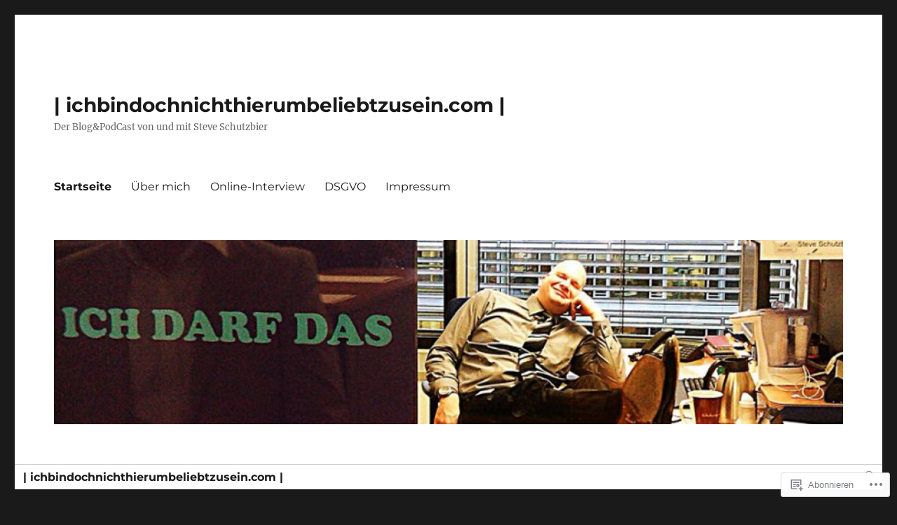

--- FILE ---
content_type: text/html; charset=UTF-8
request_url: https://aviationsteve.wordpress.com/
body_size: 31899
content:
<!DOCTYPE html>
<html lang="de-DE" class="no-js">
<head>
	<meta charset="UTF-8">
	<meta name="viewport" content="width=device-width, initial-scale=1">
	<link rel="profile" href="https://gmpg.org/xfn/11">
		<script>(function(html){html.className = html.className.replace(/\bno-js\b/,'js')})(document.documentElement);</script>
<title>| ichbindochnichthierumbeliebtzusein.com | &#8211; Der Blog&amp;PodCast von und mit Steve Schutzbier</title>
<meta name='robots' content='max-image-preview:large' />
<link rel='dns-prefetch' href='//s0.wp.com' />
<link rel="alternate" type="application/rss+xml" title="| ichbindochnichthierumbeliebtzusein.com | &raquo; Feed" href="https://aviationsteve.wordpress.com/feed/" />
<link rel="alternate" type="application/rss+xml" title="| ichbindochnichthierumbeliebtzusein.com | &raquo; Kommentar-Feed" href="https://aviationsteve.wordpress.com/comments/feed/" />
	<script type="text/javascript">
		/* <![CDATA[ */
		function addLoadEvent(func) {
			var oldonload = window.onload;
			if (typeof window.onload != 'function') {
				window.onload = func;
			} else {
				window.onload = function () {
					oldonload();
					func();
				}
			}
		}
		/* ]]> */
	</script>
	<link crossorigin='anonymous' rel='stylesheet' id='all-css-0-1' href='/_static/??-eJyVjEsKwlAMAC/kM1QrdSOepcSoqfk8TB61t9eCHsDNwCxmYK4F3ZIsQVup0m5sARNlHfHxdVD3FZcmFJB3UirpLgHoWseEnD/9EvxKIttixAb+/7Jd2TipBD5d5OfL+jvrqRsO+92xH7p+egPVpUQ1&cssminify=yes' type='text/css' media='all' />
<style id='wp-emoji-styles-inline-css'>

	img.wp-smiley, img.emoji {
		display: inline !important;
		border: none !important;
		box-shadow: none !important;
		height: 1em !important;
		width: 1em !important;
		margin: 0 0.07em !important;
		vertical-align: -0.1em !important;
		background: none !important;
		padding: 0 !important;
	}
/*# sourceURL=wp-emoji-styles-inline-css */
</style>
<link crossorigin='anonymous' rel='stylesheet' id='all-css-2-1' href='/wp-content/plugins/gutenberg-core/v22.2.0/build/styles/block-library/style.css?m=1764855221i&cssminify=yes' type='text/css' media='all' />
<style id='wp-block-library-inline-css'>
.has-text-align-justify {
	text-align:justify;
}
.has-text-align-justify{text-align:justify;}

/*# sourceURL=wp-block-library-inline-css */
</style><style id='wp-block-paragraph-inline-css'>
.is-small-text{font-size:.875em}.is-regular-text{font-size:1em}.is-large-text{font-size:2.25em}.is-larger-text{font-size:3em}.has-drop-cap:not(:focus):first-letter{float:left;font-size:8.4em;font-style:normal;font-weight:100;line-height:.68;margin:.05em .1em 0 0;text-transform:uppercase}body.rtl .has-drop-cap:not(:focus):first-letter{float:none;margin-left:.1em}p.has-drop-cap.has-background{overflow:hidden}:root :where(p.has-background){padding:1.25em 2.375em}:where(p.has-text-color:not(.has-link-color)) a{color:inherit}p.has-text-align-left[style*="writing-mode:vertical-lr"],p.has-text-align-right[style*="writing-mode:vertical-rl"]{rotate:180deg}
/*# sourceURL=/wp-content/plugins/gutenberg-core/v22.2.0/build/styles/block-library/paragraph/style.css */
</style>
<link crossorigin='anonymous' rel='stylesheet' id='all-css-4-2' href='/_static/??-eJzTLy/QzcxLzilNSS3WzyrWz01NyUxMzUnNTc0rQeEU5CRWphbp5qSmJyZX6uVm5uklFxfr6OPTDpRD5sM02efaGpoZmFkYGRuZGmQBAHPvL0Y=&cssminify=yes' type='text/css' media='all' />
<style id='wp-block-tag-cloud-inline-css'>
.wp-block-tag-cloud{box-sizing:border-box}.wp-block-tag-cloud.aligncenter{justify-content:center;text-align:center}.wp-block-tag-cloud a{display:inline-block;margin-right:5px}.wp-block-tag-cloud span{display:inline-block;margin-left:5px;text-decoration:none}:root :where(.wp-block-tag-cloud.is-style-outline){display:flex;flex-wrap:wrap;gap:1ch}:root :where(.wp-block-tag-cloud.is-style-outline a){border:1px solid;font-size:unset!important;margin-right:0;padding:1ch 2ch;text-decoration:none!important}
/*# sourceURL=/wp-content/plugins/gutenberg-core/v22.2.0/build/styles/block-library/tag-cloud/style.css */
</style>
<style id='global-styles-inline-css'>
:root{--wp--preset--aspect-ratio--square: 1;--wp--preset--aspect-ratio--4-3: 4/3;--wp--preset--aspect-ratio--3-4: 3/4;--wp--preset--aspect-ratio--3-2: 3/2;--wp--preset--aspect-ratio--2-3: 2/3;--wp--preset--aspect-ratio--16-9: 16/9;--wp--preset--aspect-ratio--9-16: 9/16;--wp--preset--color--black: #000000;--wp--preset--color--cyan-bluish-gray: #abb8c3;--wp--preset--color--white: #fff;--wp--preset--color--pale-pink: #f78da7;--wp--preset--color--vivid-red: #cf2e2e;--wp--preset--color--luminous-vivid-orange: #ff6900;--wp--preset--color--luminous-vivid-amber: #fcb900;--wp--preset--color--light-green-cyan: #7bdcb5;--wp--preset--color--vivid-green-cyan: #00d084;--wp--preset--color--pale-cyan-blue: #8ed1fc;--wp--preset--color--vivid-cyan-blue: #0693e3;--wp--preset--color--vivid-purple: #9b51e0;--wp--preset--color--dark-gray: #1a1a1a;--wp--preset--color--medium-gray: #686868;--wp--preset--color--light-gray: #e5e5e5;--wp--preset--color--blue-gray: #4d545c;--wp--preset--color--bright-blue: #007acc;--wp--preset--color--light-blue: #9adffd;--wp--preset--color--dark-brown: #402b30;--wp--preset--color--medium-brown: #774e24;--wp--preset--color--dark-red: #640c1f;--wp--preset--color--bright-red: #ff675f;--wp--preset--color--yellow: #ffef8e;--wp--preset--gradient--vivid-cyan-blue-to-vivid-purple: linear-gradient(135deg,rgb(6,147,227) 0%,rgb(155,81,224) 100%);--wp--preset--gradient--light-green-cyan-to-vivid-green-cyan: linear-gradient(135deg,rgb(122,220,180) 0%,rgb(0,208,130) 100%);--wp--preset--gradient--luminous-vivid-amber-to-luminous-vivid-orange: linear-gradient(135deg,rgb(252,185,0) 0%,rgb(255,105,0) 100%);--wp--preset--gradient--luminous-vivid-orange-to-vivid-red: linear-gradient(135deg,rgb(255,105,0) 0%,rgb(207,46,46) 100%);--wp--preset--gradient--very-light-gray-to-cyan-bluish-gray: linear-gradient(135deg,rgb(238,238,238) 0%,rgb(169,184,195) 100%);--wp--preset--gradient--cool-to-warm-spectrum: linear-gradient(135deg,rgb(74,234,220) 0%,rgb(151,120,209) 20%,rgb(207,42,186) 40%,rgb(238,44,130) 60%,rgb(251,105,98) 80%,rgb(254,248,76) 100%);--wp--preset--gradient--blush-light-purple: linear-gradient(135deg,rgb(255,206,236) 0%,rgb(152,150,240) 100%);--wp--preset--gradient--blush-bordeaux: linear-gradient(135deg,rgb(254,205,165) 0%,rgb(254,45,45) 50%,rgb(107,0,62) 100%);--wp--preset--gradient--luminous-dusk: linear-gradient(135deg,rgb(255,203,112) 0%,rgb(199,81,192) 50%,rgb(65,88,208) 100%);--wp--preset--gradient--pale-ocean: linear-gradient(135deg,rgb(255,245,203) 0%,rgb(182,227,212) 50%,rgb(51,167,181) 100%);--wp--preset--gradient--electric-grass: linear-gradient(135deg,rgb(202,248,128) 0%,rgb(113,206,126) 100%);--wp--preset--gradient--midnight: linear-gradient(135deg,rgb(2,3,129) 0%,rgb(40,116,252) 100%);--wp--preset--font-size--small: 13px;--wp--preset--font-size--medium: 20px;--wp--preset--font-size--large: 36px;--wp--preset--font-size--x-large: 42px;--wp--preset--font-family--albert-sans: 'Albert Sans', sans-serif;--wp--preset--font-family--alegreya: Alegreya, serif;--wp--preset--font-family--arvo: Arvo, serif;--wp--preset--font-family--bodoni-moda: 'Bodoni Moda', serif;--wp--preset--font-family--bricolage-grotesque: 'Bricolage Grotesque', sans-serif;--wp--preset--font-family--cabin: Cabin, sans-serif;--wp--preset--font-family--chivo: Chivo, sans-serif;--wp--preset--font-family--commissioner: Commissioner, sans-serif;--wp--preset--font-family--cormorant: Cormorant, serif;--wp--preset--font-family--courier-prime: 'Courier Prime', monospace;--wp--preset--font-family--crimson-pro: 'Crimson Pro', serif;--wp--preset--font-family--dm-mono: 'DM Mono', monospace;--wp--preset--font-family--dm-sans: 'DM Sans', sans-serif;--wp--preset--font-family--dm-serif-display: 'DM Serif Display', serif;--wp--preset--font-family--domine: Domine, serif;--wp--preset--font-family--eb-garamond: 'EB Garamond', serif;--wp--preset--font-family--epilogue: Epilogue, sans-serif;--wp--preset--font-family--fahkwang: Fahkwang, sans-serif;--wp--preset--font-family--figtree: Figtree, sans-serif;--wp--preset--font-family--fira-sans: 'Fira Sans', sans-serif;--wp--preset--font-family--fjalla-one: 'Fjalla One', sans-serif;--wp--preset--font-family--fraunces: Fraunces, serif;--wp--preset--font-family--gabarito: Gabarito, system-ui;--wp--preset--font-family--ibm-plex-mono: 'IBM Plex Mono', monospace;--wp--preset--font-family--ibm-plex-sans: 'IBM Plex Sans', sans-serif;--wp--preset--font-family--ibarra-real-nova: 'Ibarra Real Nova', serif;--wp--preset--font-family--instrument-serif: 'Instrument Serif', serif;--wp--preset--font-family--inter: Inter, sans-serif;--wp--preset--font-family--josefin-sans: 'Josefin Sans', sans-serif;--wp--preset--font-family--jost: Jost, sans-serif;--wp--preset--font-family--libre-baskerville: 'Libre Baskerville', serif;--wp--preset--font-family--libre-franklin: 'Libre Franklin', sans-serif;--wp--preset--font-family--literata: Literata, serif;--wp--preset--font-family--lora: Lora, serif;--wp--preset--font-family--merriweather: Merriweather, serif;--wp--preset--font-family--montserrat: Montserrat, sans-serif;--wp--preset--font-family--newsreader: Newsreader, serif;--wp--preset--font-family--noto-sans-mono: 'Noto Sans Mono', sans-serif;--wp--preset--font-family--nunito: Nunito, sans-serif;--wp--preset--font-family--open-sans: 'Open Sans', sans-serif;--wp--preset--font-family--overpass: Overpass, sans-serif;--wp--preset--font-family--pt-serif: 'PT Serif', serif;--wp--preset--font-family--petrona: Petrona, serif;--wp--preset--font-family--piazzolla: Piazzolla, serif;--wp--preset--font-family--playfair-display: 'Playfair Display', serif;--wp--preset--font-family--plus-jakarta-sans: 'Plus Jakarta Sans', sans-serif;--wp--preset--font-family--poppins: Poppins, sans-serif;--wp--preset--font-family--raleway: Raleway, sans-serif;--wp--preset--font-family--roboto: Roboto, sans-serif;--wp--preset--font-family--roboto-slab: 'Roboto Slab', serif;--wp--preset--font-family--rubik: Rubik, sans-serif;--wp--preset--font-family--rufina: Rufina, serif;--wp--preset--font-family--sora: Sora, sans-serif;--wp--preset--font-family--source-sans-3: 'Source Sans 3', sans-serif;--wp--preset--font-family--source-serif-4: 'Source Serif 4', serif;--wp--preset--font-family--space-mono: 'Space Mono', monospace;--wp--preset--font-family--syne: Syne, sans-serif;--wp--preset--font-family--texturina: Texturina, serif;--wp--preset--font-family--urbanist: Urbanist, sans-serif;--wp--preset--font-family--work-sans: 'Work Sans', sans-serif;--wp--preset--spacing--20: 0.44rem;--wp--preset--spacing--30: 0.67rem;--wp--preset--spacing--40: 1rem;--wp--preset--spacing--50: 1.5rem;--wp--preset--spacing--60: 2.25rem;--wp--preset--spacing--70: 3.38rem;--wp--preset--spacing--80: 5.06rem;--wp--preset--shadow--natural: 6px 6px 9px rgba(0, 0, 0, 0.2);--wp--preset--shadow--deep: 12px 12px 50px rgba(0, 0, 0, 0.4);--wp--preset--shadow--sharp: 6px 6px 0px rgba(0, 0, 0, 0.2);--wp--preset--shadow--outlined: 6px 6px 0px -3px rgb(255, 255, 255), 6px 6px rgb(0, 0, 0);--wp--preset--shadow--crisp: 6px 6px 0px rgb(0, 0, 0);}:where(.is-layout-flex){gap: 0.5em;}:where(.is-layout-grid){gap: 0.5em;}body .is-layout-flex{display: flex;}.is-layout-flex{flex-wrap: wrap;align-items: center;}.is-layout-flex > :is(*, div){margin: 0;}body .is-layout-grid{display: grid;}.is-layout-grid > :is(*, div){margin: 0;}:where(.wp-block-columns.is-layout-flex){gap: 2em;}:where(.wp-block-columns.is-layout-grid){gap: 2em;}:where(.wp-block-post-template.is-layout-flex){gap: 1.25em;}:where(.wp-block-post-template.is-layout-grid){gap: 1.25em;}.has-black-color{color: var(--wp--preset--color--black) !important;}.has-cyan-bluish-gray-color{color: var(--wp--preset--color--cyan-bluish-gray) !important;}.has-white-color{color: var(--wp--preset--color--white) !important;}.has-pale-pink-color{color: var(--wp--preset--color--pale-pink) !important;}.has-vivid-red-color{color: var(--wp--preset--color--vivid-red) !important;}.has-luminous-vivid-orange-color{color: var(--wp--preset--color--luminous-vivid-orange) !important;}.has-luminous-vivid-amber-color{color: var(--wp--preset--color--luminous-vivid-amber) !important;}.has-light-green-cyan-color{color: var(--wp--preset--color--light-green-cyan) !important;}.has-vivid-green-cyan-color{color: var(--wp--preset--color--vivid-green-cyan) !important;}.has-pale-cyan-blue-color{color: var(--wp--preset--color--pale-cyan-blue) !important;}.has-vivid-cyan-blue-color{color: var(--wp--preset--color--vivid-cyan-blue) !important;}.has-vivid-purple-color{color: var(--wp--preset--color--vivid-purple) !important;}.has-black-background-color{background-color: var(--wp--preset--color--black) !important;}.has-cyan-bluish-gray-background-color{background-color: var(--wp--preset--color--cyan-bluish-gray) !important;}.has-white-background-color{background-color: var(--wp--preset--color--white) !important;}.has-pale-pink-background-color{background-color: var(--wp--preset--color--pale-pink) !important;}.has-vivid-red-background-color{background-color: var(--wp--preset--color--vivid-red) !important;}.has-luminous-vivid-orange-background-color{background-color: var(--wp--preset--color--luminous-vivid-orange) !important;}.has-luminous-vivid-amber-background-color{background-color: var(--wp--preset--color--luminous-vivid-amber) !important;}.has-light-green-cyan-background-color{background-color: var(--wp--preset--color--light-green-cyan) !important;}.has-vivid-green-cyan-background-color{background-color: var(--wp--preset--color--vivid-green-cyan) !important;}.has-pale-cyan-blue-background-color{background-color: var(--wp--preset--color--pale-cyan-blue) !important;}.has-vivid-cyan-blue-background-color{background-color: var(--wp--preset--color--vivid-cyan-blue) !important;}.has-vivid-purple-background-color{background-color: var(--wp--preset--color--vivid-purple) !important;}.has-black-border-color{border-color: var(--wp--preset--color--black) !important;}.has-cyan-bluish-gray-border-color{border-color: var(--wp--preset--color--cyan-bluish-gray) !important;}.has-white-border-color{border-color: var(--wp--preset--color--white) !important;}.has-pale-pink-border-color{border-color: var(--wp--preset--color--pale-pink) !important;}.has-vivid-red-border-color{border-color: var(--wp--preset--color--vivid-red) !important;}.has-luminous-vivid-orange-border-color{border-color: var(--wp--preset--color--luminous-vivid-orange) !important;}.has-luminous-vivid-amber-border-color{border-color: var(--wp--preset--color--luminous-vivid-amber) !important;}.has-light-green-cyan-border-color{border-color: var(--wp--preset--color--light-green-cyan) !important;}.has-vivid-green-cyan-border-color{border-color: var(--wp--preset--color--vivid-green-cyan) !important;}.has-pale-cyan-blue-border-color{border-color: var(--wp--preset--color--pale-cyan-blue) !important;}.has-vivid-cyan-blue-border-color{border-color: var(--wp--preset--color--vivid-cyan-blue) !important;}.has-vivid-purple-border-color{border-color: var(--wp--preset--color--vivid-purple) !important;}.has-vivid-cyan-blue-to-vivid-purple-gradient-background{background: var(--wp--preset--gradient--vivid-cyan-blue-to-vivid-purple) !important;}.has-light-green-cyan-to-vivid-green-cyan-gradient-background{background: var(--wp--preset--gradient--light-green-cyan-to-vivid-green-cyan) !important;}.has-luminous-vivid-amber-to-luminous-vivid-orange-gradient-background{background: var(--wp--preset--gradient--luminous-vivid-amber-to-luminous-vivid-orange) !important;}.has-luminous-vivid-orange-to-vivid-red-gradient-background{background: var(--wp--preset--gradient--luminous-vivid-orange-to-vivid-red) !important;}.has-very-light-gray-to-cyan-bluish-gray-gradient-background{background: var(--wp--preset--gradient--very-light-gray-to-cyan-bluish-gray) !important;}.has-cool-to-warm-spectrum-gradient-background{background: var(--wp--preset--gradient--cool-to-warm-spectrum) !important;}.has-blush-light-purple-gradient-background{background: var(--wp--preset--gradient--blush-light-purple) !important;}.has-blush-bordeaux-gradient-background{background: var(--wp--preset--gradient--blush-bordeaux) !important;}.has-luminous-dusk-gradient-background{background: var(--wp--preset--gradient--luminous-dusk) !important;}.has-pale-ocean-gradient-background{background: var(--wp--preset--gradient--pale-ocean) !important;}.has-electric-grass-gradient-background{background: var(--wp--preset--gradient--electric-grass) !important;}.has-midnight-gradient-background{background: var(--wp--preset--gradient--midnight) !important;}.has-small-font-size{font-size: var(--wp--preset--font-size--small) !important;}.has-medium-font-size{font-size: var(--wp--preset--font-size--medium) !important;}.has-large-font-size{font-size: var(--wp--preset--font-size--large) !important;}.has-x-large-font-size{font-size: var(--wp--preset--font-size--x-large) !important;}.has-albert-sans-font-family{font-family: var(--wp--preset--font-family--albert-sans) !important;}.has-alegreya-font-family{font-family: var(--wp--preset--font-family--alegreya) !important;}.has-arvo-font-family{font-family: var(--wp--preset--font-family--arvo) !important;}.has-bodoni-moda-font-family{font-family: var(--wp--preset--font-family--bodoni-moda) !important;}.has-bricolage-grotesque-font-family{font-family: var(--wp--preset--font-family--bricolage-grotesque) !important;}.has-cabin-font-family{font-family: var(--wp--preset--font-family--cabin) !important;}.has-chivo-font-family{font-family: var(--wp--preset--font-family--chivo) !important;}.has-commissioner-font-family{font-family: var(--wp--preset--font-family--commissioner) !important;}.has-cormorant-font-family{font-family: var(--wp--preset--font-family--cormorant) !important;}.has-courier-prime-font-family{font-family: var(--wp--preset--font-family--courier-prime) !important;}.has-crimson-pro-font-family{font-family: var(--wp--preset--font-family--crimson-pro) !important;}.has-dm-mono-font-family{font-family: var(--wp--preset--font-family--dm-mono) !important;}.has-dm-sans-font-family{font-family: var(--wp--preset--font-family--dm-sans) !important;}.has-dm-serif-display-font-family{font-family: var(--wp--preset--font-family--dm-serif-display) !important;}.has-domine-font-family{font-family: var(--wp--preset--font-family--domine) !important;}.has-eb-garamond-font-family{font-family: var(--wp--preset--font-family--eb-garamond) !important;}.has-epilogue-font-family{font-family: var(--wp--preset--font-family--epilogue) !important;}.has-fahkwang-font-family{font-family: var(--wp--preset--font-family--fahkwang) !important;}.has-figtree-font-family{font-family: var(--wp--preset--font-family--figtree) !important;}.has-fira-sans-font-family{font-family: var(--wp--preset--font-family--fira-sans) !important;}.has-fjalla-one-font-family{font-family: var(--wp--preset--font-family--fjalla-one) !important;}.has-fraunces-font-family{font-family: var(--wp--preset--font-family--fraunces) !important;}.has-gabarito-font-family{font-family: var(--wp--preset--font-family--gabarito) !important;}.has-ibm-plex-mono-font-family{font-family: var(--wp--preset--font-family--ibm-plex-mono) !important;}.has-ibm-plex-sans-font-family{font-family: var(--wp--preset--font-family--ibm-plex-sans) !important;}.has-ibarra-real-nova-font-family{font-family: var(--wp--preset--font-family--ibarra-real-nova) !important;}.has-instrument-serif-font-family{font-family: var(--wp--preset--font-family--instrument-serif) !important;}.has-inter-font-family{font-family: var(--wp--preset--font-family--inter) !important;}.has-josefin-sans-font-family{font-family: var(--wp--preset--font-family--josefin-sans) !important;}.has-jost-font-family{font-family: var(--wp--preset--font-family--jost) !important;}.has-libre-baskerville-font-family{font-family: var(--wp--preset--font-family--libre-baskerville) !important;}.has-libre-franklin-font-family{font-family: var(--wp--preset--font-family--libre-franklin) !important;}.has-literata-font-family{font-family: var(--wp--preset--font-family--literata) !important;}.has-lora-font-family{font-family: var(--wp--preset--font-family--lora) !important;}.has-merriweather-font-family{font-family: var(--wp--preset--font-family--merriweather) !important;}.has-montserrat-font-family{font-family: var(--wp--preset--font-family--montserrat) !important;}.has-newsreader-font-family{font-family: var(--wp--preset--font-family--newsreader) !important;}.has-noto-sans-mono-font-family{font-family: var(--wp--preset--font-family--noto-sans-mono) !important;}.has-nunito-font-family{font-family: var(--wp--preset--font-family--nunito) !important;}.has-open-sans-font-family{font-family: var(--wp--preset--font-family--open-sans) !important;}.has-overpass-font-family{font-family: var(--wp--preset--font-family--overpass) !important;}.has-pt-serif-font-family{font-family: var(--wp--preset--font-family--pt-serif) !important;}.has-petrona-font-family{font-family: var(--wp--preset--font-family--petrona) !important;}.has-piazzolla-font-family{font-family: var(--wp--preset--font-family--piazzolla) !important;}.has-playfair-display-font-family{font-family: var(--wp--preset--font-family--playfair-display) !important;}.has-plus-jakarta-sans-font-family{font-family: var(--wp--preset--font-family--plus-jakarta-sans) !important;}.has-poppins-font-family{font-family: var(--wp--preset--font-family--poppins) !important;}.has-raleway-font-family{font-family: var(--wp--preset--font-family--raleway) !important;}.has-roboto-font-family{font-family: var(--wp--preset--font-family--roboto) !important;}.has-roboto-slab-font-family{font-family: var(--wp--preset--font-family--roboto-slab) !important;}.has-rubik-font-family{font-family: var(--wp--preset--font-family--rubik) !important;}.has-rufina-font-family{font-family: var(--wp--preset--font-family--rufina) !important;}.has-sora-font-family{font-family: var(--wp--preset--font-family--sora) !important;}.has-source-sans-3-font-family{font-family: var(--wp--preset--font-family--source-sans-3) !important;}.has-source-serif-4-font-family{font-family: var(--wp--preset--font-family--source-serif-4) !important;}.has-space-mono-font-family{font-family: var(--wp--preset--font-family--space-mono) !important;}.has-syne-font-family{font-family: var(--wp--preset--font-family--syne) !important;}.has-texturina-font-family{font-family: var(--wp--preset--font-family--texturina) !important;}.has-urbanist-font-family{font-family: var(--wp--preset--font-family--urbanist) !important;}.has-work-sans-font-family{font-family: var(--wp--preset--font-family--work-sans) !important;}
/*# sourceURL=global-styles-inline-css */
</style>

<style id='classic-theme-styles-inline-css'>
/*! This file is auto-generated */
.wp-block-button__link{color:#fff;background-color:#32373c;border-radius:9999px;box-shadow:none;text-decoration:none;padding:calc(.667em + 2px) calc(1.333em + 2px);font-size:1.125em}.wp-block-file__button{background:#32373c;color:#fff;text-decoration:none}
/*# sourceURL=/wp-includes/css/classic-themes.min.css */
</style>
<link crossorigin='anonymous' rel='stylesheet' id='all-css-4-1' href='/_static/??-eJyNkd1uwyAMRl9oxEqXqb2Z9igToV7rFgPCzrK+/YwytZX6o90g+HTOhwUwFxdyUkwKJU47SgIhjzGHo8Cq6zdd74S4RHQVv7sBtiR6JpzoKWIXRF7gqognd+mqaDkXr41g3JLHiGzYM20u5rhxLBVFnK1MEzvdmyg33hJDmUbQ2YKT0I8iJvgyQICxVprRG1bbBeK45ZZ6Xc6UrEpy9OqfDXVALT4c/87AOSf4NBd2mLBS67i//f/E99/zIW4gLD/RnA9+79dvr6vNsO6Hwy9H/bNd&cssminify=yes' type='text/css' media='all' />
<link crossorigin='anonymous' rel='stylesheet' id='all-css-10-1' href='/_static/??-eJx9j1EOgjAMQC/kbFAM/hjPArPMYbcutAtye4fRKD/8NH1NXpMHUzKWo2JU0DsGFEi5A53KYRb/VMQIVgREZ0IzJcthX3gHf2LIJlF2PgqM2BG7srq39cMtySEbYtuq57gC01Prxy11QE2tfXwYAvMybplKiI+9j17RiB2Z6Nu3alt+X8Olak7Hw7luqnp4AWcsZ4Q=&cssminify=yes' type='text/css' media='all' />
<style id='jetpack-global-styles-frontend-style-inline-css'>
:root { --font-headings: unset; --font-base: unset; --font-headings-default: -apple-system,BlinkMacSystemFont,"Segoe UI",Roboto,Oxygen-Sans,Ubuntu,Cantarell,"Helvetica Neue",sans-serif; --font-base-default: -apple-system,BlinkMacSystemFont,"Segoe UI",Roboto,Oxygen-Sans,Ubuntu,Cantarell,"Helvetica Neue",sans-serif;}
/*# sourceURL=jetpack-global-styles-frontend-style-inline-css */
</style>
<link crossorigin='anonymous' rel='stylesheet' id='all-css-12-1' href='/wp-content/themes/h4/global.css?m=1420737423i&cssminify=yes' type='text/css' media='all' />
<script id="wpcom-actionbar-placeholder-js-extra">
var actionbardata = {"siteID":"44310560","postID":"0","siteURL":"https://aviationsteve.wordpress.com","xhrURL":"https://aviationsteve.wordpress.com/wp-admin/admin-ajax.php","nonce":"8d63a61e57","isLoggedIn":"","statusMessage":"","subsEmailDefault":"instantly","proxyScriptUrl":"https://s0.wp.com/wp-content/js/wpcom-proxy-request.js?m=1513050504i&amp;ver=20211021","i18n":{"followedText":"Neue Beitr\u00e4ge von dieser Website erscheinen nun in deinem \u003Ca href=\"https://wordpress.com/reader\"\u003EReader\u003C/a\u003E","foldBar":"Diese Leiste einklappen","unfoldBar":"Diese Leiste aufklappen","shortLinkCopied":"Kurzlink in Zwischenablage kopiert"}};
//# sourceURL=wpcom-actionbar-placeholder-js-extra
</script>
<script id="jetpack-mu-wpcom-settings-js-before">
var JETPACK_MU_WPCOM_SETTINGS = {"assetsUrl":"https://s0.wp.com/wp-content/mu-plugins/jetpack-mu-wpcom-plugin/moon/jetpack_vendor/automattic/jetpack-mu-wpcom/src/build/"};
//# sourceURL=jetpack-mu-wpcom-settings-js-before
</script>
<script crossorigin='anonymous' type='text/javascript'  src='/_static/??/wp-content/js/rlt-proxy.js,/wp-content/themes/pub/twentysixteen/js/html5.js?m=1720530689j'></script>
<script id="rlt-proxy-js-after">
	rltInitialize( {"token":null,"iframeOrigins":["https:\/\/widgets.wp.com"]} );
//# sourceURL=rlt-proxy-js-after
</script>
<link rel="EditURI" type="application/rsd+xml" title="RSD" href="https://aviationsteve.wordpress.com/xmlrpc.php?rsd" />
<meta name="generator" content="WordPress.com" />
<link rel='shortlink' href='https://wp.me/2ZVcs' />

<!-- Jetpack Open Graph Tags -->
<meta property="og:type" content="website" />
<meta property="og:title" content="| ichbindochnichthierumbeliebtzusein.com |" />
<meta property="og:description" content="Der Blog&amp;PodCast von und mit Steve Schutzbier" />
<meta property="og:url" content="https://aviationsteve.wordpress.com/" />
<meta property="og:site_name" content="| ichbindochnichthierumbeliebtzusein.com |" />
<meta property="og:image" content="https://aviationsteve.wordpress.com/wp-content/uploads/2021/08/cropped-20210816-favicon-aug2021.png?w=200" />
<meta property="og:image:width" content="200" />
<meta property="og:image:height" content="200" />
<meta property="og:image:alt" content="" />
<meta property="og:locale" content="de_DE" />
<meta property="fb:app_id" content="249643311490" />
<meta name="twitter:creator" content="@aviationsteve" />
<meta name="twitter:site" content="@aviationsteve" />

<!-- End Jetpack Open Graph Tags -->
<link rel='openid.server' href='https://aviationsteve.wordpress.com/?openidserver=1' />
<link rel='openid.delegate' href='https://aviationsteve.wordpress.com/' />
<link rel="search" type="application/opensearchdescription+xml" href="https://aviationsteve.wordpress.com/osd.xml" title="&#124; ichbindochnichthierumbeliebtzusein.com &#124;" />
<link rel="search" type="application/opensearchdescription+xml" href="https://s1.wp.com/opensearch.xml" title="WordPress.com" />
		<style type="text/css">
			.recentcomments a {
				display: inline !important;
				padding: 0 !important;
				margin: 0 !important;
			}

			table.recentcommentsavatartop img.avatar, table.recentcommentsavatarend img.avatar {
				border: 0px;
				margin: 0;
			}

			table.recentcommentsavatartop a, table.recentcommentsavatarend a {
				border: 0px !important;
				background-color: transparent !important;
			}

			td.recentcommentsavatarend, td.recentcommentsavatartop {
				padding: 0px 0px 1px 0px;
				margin: 0px;
			}

			td.recentcommentstextend {
				border: none !important;
				padding: 0px 0px 2px 10px;
			}

			.rtl td.recentcommentstextend {
				padding: 0px 10px 2px 0px;
			}

			td.recentcommentstexttop {
				border: none;
				padding: 0px 0px 0px 10px;
			}

			.rtl td.recentcommentstexttop {
				padding: 0px 10px 0px 0px;
			}
		</style>
		<meta name="description" content="Der Blog&amp;PodCast von und mit Steve Schutzbier" />
<link rel="icon" href="https://aviationsteve.wordpress.com/wp-content/uploads/2021/08/cropped-20210816-favicon-aug2021.png?w=32" sizes="32x32" />
<link rel="icon" href="https://aviationsteve.wordpress.com/wp-content/uploads/2021/08/cropped-20210816-favicon-aug2021.png?w=192" sizes="192x192" />
<link rel="apple-touch-icon" href="https://aviationsteve.wordpress.com/wp-content/uploads/2021/08/cropped-20210816-favicon-aug2021.png?w=180" />
<meta name="msapplication-TileImage" content="https://aviationsteve.wordpress.com/wp-content/uploads/2021/08/cropped-20210816-favicon-aug2021.png?w=270" />
<link crossorigin='anonymous' rel='stylesheet' id='all-css-6-3' href='/_static/??-eJydjdEKwjAMRX/IGqaT+SJ+inRZGN3SpDQtw78Xwe1Rxh7P4XIuLMmhSiEpEKtLXMcgBhOV5HH+MURVgVcQhJ4VZwNbQqJ8RrMT7C9EHSqTAfqs1Yi30SqOBktgGtzomSm//9H34BkfTXe7Xu5t17TTB3k+YIU=&cssminify=yes' type='text/css' media='all' />
</head>

<body class="home blog wp-embed-responsive wp-theme-pubtwentysixteen customizer-styles-applied hfeed jetpack-reblog-enabled">
<div id="page" class="site">
	<div class="site-inner">
		<a class="skip-link screen-reader-text" href="#content">
			Zum Inhalt springen		</a>

		<header id="masthead" class="site-header">
			<div class="site-header-main">
				<div class="site-branding">
					<a href="https://aviationsteve.wordpress.com/" class="site-logo-link" rel="home" itemprop="url"></a>
											<h1 class="site-title"><a href="https://aviationsteve.wordpress.com/" rel="home">| ichbindochnichthierumbeliebtzusein.com |</a></h1>
											<p class="site-description">Der Blog&amp;PodCast von und mit Steve Schutzbier</p>
									</div><!-- .site-branding -->

									<button id="menu-toggle" class="menu-toggle">Menü</button>

					<div id="site-header-menu" class="site-header-menu">
													<nav id="site-navigation" class="main-navigation" aria-label="Primäres Menü">
								<div class="menu-2020-container"><ul id="menu-2020" class="primary-menu"><li id="menu-item-2647" class="menu-item menu-item-type-custom menu-item-object-custom current-menu-item current_page_item menu-item-home menu-item-2647"><a href="https://aviationsteve.wordpress.com" aria-current="page">Startseite</a></li>
<li id="menu-item-4107" class="menu-item menu-item-type-post_type menu-item-object-page menu-item-4107"><a href="https://aviationsteve.wordpress.com/about/">Über mich</a></li>
<li id="menu-item-4111" class="menu-item menu-item-type-post_type menu-item-object-page menu-item-4111"><a href="https://aviationsteve.wordpress.com/online-interview/">Online-Interview</a></li>
<li id="menu-item-2649" class="menu-item menu-item-type-post_type menu-item-object-page menu-item-2649"><a href="https://aviationsteve.wordpress.com/dsgvo/">DSGVO</a></li>
<li id="menu-item-2650" class="menu-item menu-item-type-post_type menu-item-object-page menu-item-2650"><a href="https://aviationsteve.wordpress.com/impressum/">Impressum</a></li>
</ul></div>							</nav><!-- .main-navigation -->
						
											</div><!-- .site-header-menu -->
							</div><!-- .site-header-main -->

											<div class="header-image">
					<a href="https://aviationsteve.wordpress.com/" rel="home">
						<img src="https://aviationsteve.wordpress.com/wp-content/uploads/2013/12/cropped-ichdarfdasbanner-2.jpg" srcset="" sizes="" width="1200" height="280" alt="| ichbindochnichthierumbeliebtzusein.com |">
					</a>
				</div><!-- .header-image -->
					</header><!-- .site-header -->

		<div id="content" class="site-content">

	<div id="primary" class="content-area">
		<main id="main" class="site-main">

		
			
			
<article id="post-4822" class="post-4822 post type-post status-publish format-standard sticky hentry category-intelligentes-spielzeug">
	<header class="entry-header">
					<span class="sticky-post">Bemerkenswert</span>
		
		<h2 class="entry-title"><a href="https://aviationsteve.wordpress.com/2022/01/17/umgezogen-ins-eigenhosting/" rel="bookmark">UMGEZOGEN INS EIGENHOSTING!</a></h2>	</header><!-- .entry-header -->

	
	
	<div class="entry-content">
		
<p>Lieber Besucher!</p>



<p>Es freut mich, dass Du mich und meinen Blog gefunden hast!</p>



<p>Doch halt! Du hast leider meine alte Version gefunden, ich habe diese im Jahr 2021 von WordPress in mein Eigenhosting überführt.</p>



<p>Bitte besuche mich auf meiner selbst gehosteten WordPress-Version, die auch weitere und neue Blog-Artikel beinhaltet.</p>



<p>Du findest mich ganz einfach mit per Klick hier:</p>



<p><a href="https://www.ichbindochnichthierumbeliebtzusein.com" target="_blank" rel="noreferrer noopener">ichbindochnichthierumbeliebtzusein.com</a></p>



<p>Ich freue mich auf Dich! Bis gleich! *Klick* 🙂</p>
	</div><!-- .entry-content -->

	<footer class="entry-footer">
		<span class="byline"><span class="author vcard"><img referrerpolicy="no-referrer" alt='Avatar von Unbekannt' src='https://2.gravatar.com/avatar/52601c59cdacb120b31c6fd9705f2dc6f75898c9ec987a0f22446ecbe99b7aae?s=49&#038;d=identicon&#038;r=G' srcset='https://2.gravatar.com/avatar/52601c59cdacb120b31c6fd9705f2dc6f75898c9ec987a0f22446ecbe99b7aae?s=49&#038;d=identicon&#038;r=G 1x, https://2.gravatar.com/avatar/52601c59cdacb120b31c6fd9705f2dc6f75898c9ec987a0f22446ecbe99b7aae?s=74&#038;d=identicon&#038;r=G 1.5x, https://2.gravatar.com/avatar/52601c59cdacb120b31c6fd9705f2dc6f75898c9ec987a0f22446ecbe99b7aae?s=98&#038;d=identicon&#038;r=G 2x, https://2.gravatar.com/avatar/52601c59cdacb120b31c6fd9705f2dc6f75898c9ec987a0f22446ecbe99b7aae?s=147&#038;d=identicon&#038;r=G 3x, https://2.gravatar.com/avatar/52601c59cdacb120b31c6fd9705f2dc6f75898c9ec987a0f22446ecbe99b7aae?s=196&#038;d=identicon&#038;r=G 4x' class='avatar avatar-49' height='49' width='49' decoding='async' /><span class="screen-reader-text">Autor </span> <a class="url fn n" href="https://aviationsteve.wordpress.com/author/aviationsteve/">aviationsteve</a></span></span><span class="posted-on"><span class="screen-reader-text">Veröffentlicht am </span><a href="https://aviationsteve.wordpress.com/2022/01/17/umgezogen-ins-eigenhosting/" rel="bookmark"><time class="entry-date published updated" datetime="2022-01-17T21:56:02+01:00">17. Januar 2022</time></a></span><span class="cat-links"><span class="screen-reader-text">Katgeorien </span><a href="https://aviationsteve.wordpress.com/category/intelligentes-spielzeug/" rel="category tag">Intelligentes Spielzeug</a></span><span class="comments-link"><a href="https://aviationsteve.wordpress.com/2022/01/17/umgezogen-ins-eigenhosting/#respond">Schreibe einen Kommentar<span class="screen-reader-text"> zu UMGEZOGEN INS EIGENHOSTING!</span></a></span>			</footer><!-- .entry-footer -->
</article><!-- #post-4822 -->

<article id="post-4217" class="post-4217 post type-post status-publish format-standard sticky hentry category-intelligentes-spielzeug category-tagtagliches category-wissenstransfer tag-backup tag-buch tag-eigenhosting tag-freeze tag-jetpack tag-neuer-hoster tag-umzug tag-umzug-startet tag-und-los tag-verlaufssicherung tag-wordpress tag-wordpress-update tag-wordpress-com tag-wp-5-8">
	<header class="entry-header">
					<span class="sticky-post">Bemerkenswert</span>
		
		<h2 class="entry-title"><a href="https://aviationsteve.wordpress.com/2021/08/12/mission-eigenhosting-8-hier-ist-er-nun-der-freeze/" rel="bookmark">MISSION EIGENHOSTING (8): HIER IST ER NUN &#8211; DER  ! FREEZE&nbsp;!</a></h2>	</header><!-- .entry-header -->

				<div class="entry-summary">
				<p>Das war es dann jetzt wohl. Nun heißt es Abschied nehmen &#8211; Abschied von einer schönen Zeit auf wordpress.com. Abschied von einem komplett, nun ja, fast komplett betreuten WP-Auftritt. Und Abschied nehmen von entsprechend jährlichen Kosten und einem doch sehr eingeschränkten Funktionsumfang. Aber auch wenn ich das jetzt gegen Ende immer sehr breit getreten habe: Es war eine schöne Zeit mit WordPress.com, lehrreich und beschwerdefrei für mich. Aber nun ist es Zeit, meinen Blog in eigene Hände zu nehmen &#8211; und so, mitsamt meiner Domain, geht es nun innerhalb der nächsten Tage auf meinen eigenen Space&#8230; und ich nehme euch, wenn ihr wollt und das Abenteuer bisher mitgemacht habt, nur zu gerne alle mit!</p>
			</div><!-- .entry-summary -->
			
	
	<div class="entry-content">
		<p><i>Das war es dann jetzt wohl. Nun heißt es Abschied nehmen &#8211; Abschied von einer schönen Zeit auf wordpress.com. Abschied von einem komplett, nun ja, fast komplett betreuten WP-Auftritt. Und Abschied nehmen von entsprechend jährlichen Kosten und einem doch sehr eingeschränkten Funktionsumfang. Aber auch wenn ich das jetzt gegen Ende immer sehr breit getreten habe: Es war eine schöne Zeit mit WordPress.com, lehrreich und beschwerdefrei für mich. Aber nun ist es Zeit, meinen Blog in eigene Hände zu nehmen &#8211; und so, mitsamt meiner Domain, geht es nun innerhalb der nächsten Tage auf meinen eigenen Space&#8230; und ich nehme euch, wenn ihr wollt und das Abenteuer bisher mitgemacht habt, nur zu gerne alle mit!</i></p>
<p><audio class="wp-audio-shortcode" id="audio-4217-1" preload="none" style="width: 100%;" controls="controls"><source type="audio/mpeg" src="https://zopb4l.podcaster.de/download/154_20210808_ichbindochnichthierumbeliebtzusein_com_FREEZE_und_Umzug_ins_Eigenhosting.mp3?_=1" /><a href="https://zopb4l.podcaster.de/download/154_20210808_ichbindochnichthierumbeliebtzusein_com_FREEZE_und_Umzug_ins_Eigenhosting.mp3">https://zopb4l.podcaster.de/download/154_20210808_ichbindochnichthierumbeliebtzusein_com_FREEZE_und_Umzug_ins_Eigenhosting.mp3</a></audio></p>
<p> <a href="https://aviationsteve.wordpress.com/2021/08/12/mission-eigenhosting-8-hier-ist-er-nun-der-freeze/#more-4217" class="more-link">Weiterlesen<span class="screen-reader-text"> &#8222;MISSION EIGENHOSTING (8): HIER IST ER NUN &#8211; DER  ! FREEZE&nbsp;!&#8220;</span></a></p>
	</div><!-- .entry-content -->

	<footer class="entry-footer">
		<span class="byline"><span class="author vcard"><img referrerpolicy="no-referrer" alt='Avatar von Unbekannt' src='https://2.gravatar.com/avatar/52601c59cdacb120b31c6fd9705f2dc6f75898c9ec987a0f22446ecbe99b7aae?s=49&#038;d=identicon&#038;r=G' srcset='https://2.gravatar.com/avatar/52601c59cdacb120b31c6fd9705f2dc6f75898c9ec987a0f22446ecbe99b7aae?s=49&#038;d=identicon&#038;r=G 1x, https://2.gravatar.com/avatar/52601c59cdacb120b31c6fd9705f2dc6f75898c9ec987a0f22446ecbe99b7aae?s=74&#038;d=identicon&#038;r=G 1.5x, https://2.gravatar.com/avatar/52601c59cdacb120b31c6fd9705f2dc6f75898c9ec987a0f22446ecbe99b7aae?s=98&#038;d=identicon&#038;r=G 2x, https://2.gravatar.com/avatar/52601c59cdacb120b31c6fd9705f2dc6f75898c9ec987a0f22446ecbe99b7aae?s=147&#038;d=identicon&#038;r=G 3x, https://2.gravatar.com/avatar/52601c59cdacb120b31c6fd9705f2dc6f75898c9ec987a0f22446ecbe99b7aae?s=196&#038;d=identicon&#038;r=G 4x' class='avatar avatar-49' height='49' width='49' decoding='async' /><span class="screen-reader-text">Autor </span> <a class="url fn n" href="https://aviationsteve.wordpress.com/author/aviationsteve/">aviationsteve</a></span></span><span class="posted-on"><span class="screen-reader-text">Veröffentlicht am </span><a href="https://aviationsteve.wordpress.com/2021/08/12/mission-eigenhosting-8-hier-ist-er-nun-der-freeze/" rel="bookmark"><time class="entry-date published" datetime="2021-08-12T13:45:00+02:00">12. August 2021</time><time class="updated" datetime="2021-08-11T21:54:46+02:00">11. August 2021</time></a></span><span class="cat-links"><span class="screen-reader-text">Katgeorien </span><a href="https://aviationsteve.wordpress.com/category/intelligentes-spielzeug/" rel="category tag">Intelligentes Spielzeug</a>, <a href="https://aviationsteve.wordpress.com/category/tagtagliches/" rel="category tag">Tagtägliches</a>, <a href="https://aviationsteve.wordpress.com/category/wissenstransfer/" rel="category tag">Wissenstransfer</a></span><span class="tags-links"><span class="screen-reader-text">Schlagwörter </span><a href="https://aviationsteve.wordpress.com/tag/backup/" rel="tag">Backup</a>, <a href="https://aviationsteve.wordpress.com/tag/buch/" rel="tag">Buch</a>, <a href="https://aviationsteve.wordpress.com/tag/eigenhosting/" rel="tag">eigenhosting</a>, <a href="https://aviationsteve.wordpress.com/tag/freeze/" rel="tag">FREEZE</a>, <a href="https://aviationsteve.wordpress.com/tag/jetpack/" rel="tag">jetpack</a>, <a href="https://aviationsteve.wordpress.com/tag/neuer-hoster/" rel="tag">neuer hoster</a>, <a href="https://aviationsteve.wordpress.com/tag/umzug/" rel="tag">Umzug</a>, <a href="https://aviationsteve.wordpress.com/tag/umzug-startet/" rel="tag">UMZUG STARTET!</a>, <a href="https://aviationsteve.wordpress.com/tag/und-los/" rel="tag">UND LOS!</a>, <a href="https://aviationsteve.wordpress.com/tag/verlaufssicherung/" rel="tag">verlaufssicherung</a>, <a href="https://aviationsteve.wordpress.com/tag/wordpress/" rel="tag">WordPress</a>, <a href="https://aviationsteve.wordpress.com/tag/wordpress-update/" rel="tag">wordpress update</a>, <a href="https://aviationsteve.wordpress.com/tag/wordpress-com/" rel="tag">wordpress.com</a>, <a href="https://aviationsteve.wordpress.com/tag/wp-5-8/" rel="tag">wp 5.8</a></span><span class="comments-link"><a href="https://aviationsteve.wordpress.com/2021/08/12/mission-eigenhosting-8-hier-ist-er-nun-der-freeze/#respond">Schreibe einen Kommentar<span class="screen-reader-text"> zu MISSION EIGENHOSTING (8): HIER IST ER NUN &#8211; DER  ! FREEZE&nbsp;!</span></a></span>			</footer><!-- .entry-footer -->
</article><!-- #post-4217 -->

<article id="post-4028" class="post-4028 post type-post status-publish format-standard sticky hentry category-intelligentes-spielzeug tag-auf-bald tag-eigenhosting tag-finale-info tag-umzug tag-wordpress">
	<header class="entry-header">
					<span class="sticky-post">Bemerkenswert</span>
		
		<h2 class="entry-title"><a href="https://aviationsteve.wordpress.com/2021/08/03/achtung-das-war-es-hier-mit-diesem-blog-der-umzug-naht/" rel="bookmark">ACHTUNG, DAS WAR ES HIER MIT DIESEM BLOG! DER UMZUG&nbsp;NAHT!</a></h2>	</header><!-- .entry-header -->

				<div class="entry-summary">
				<p>Ich habe es euch in letzter Zeit das eine oder andere Mal in diversen Blogs und PodCasts durchblicken lassen: meine Zeit als zahlender WordPress.com-Kunde ist vorbei&#8230; und mein Umzug auf mein Eigenhosting steht bevor. Hier nochmals die beiden Daten, die ihr kennen solltet!</p>
			</div><!-- .entry-summary -->
			
	
	<div class="entry-content">
		<p><em>Ich habe es euch in letzter Zeit das eine oder andere Mal in diversen Blogs und PodCasts durchblicken lassen: meine Zeit als zahlender WordPress.com-Kunde ist vorbei&#8230; und mein Umzug auf mein Eigenhosting steht bevor. Hier nochmals die beiden Daten, die ihr kennen solltet!</em></p>
<p><figure data-shortcode="caption" id="attachment_4029" aria-describedby="caption-attachment-4029" style="width: 1600px" class="wp-caption aligncenter"><img data-attachment-id="4029" data-permalink="https://aviationsteve.wordpress.com/2021/08/03/achtung-das-war-es-hier-mit-diesem-blog-der-umzug-naht/umzug/" data-orig-file="https://aviationsteve.wordpress.com/wp-content/uploads/2021/08/umzug.jpg" data-orig-size="1600,1200" data-comments-opened="1" data-image-meta="{&quot;aperture&quot;:&quot;2.8&quot;,&quot;credit&quot;:&quot;&quot;,&quot;camera&quot;:&quot;Canon DIGITAL IXUS 50&quot;,&quot;caption&quot;:&quot;&quot;,&quot;created_timestamp&quot;:&quot;1184611424&quot;,&quot;copyright&quot;:&quot;&quot;,&quot;focal_length&quot;:&quot;5.8&quot;,&quot;iso&quot;:&quot;0&quot;,&quot;shutter_speed&quot;:&quot;0.016666666666667&quot;,&quot;title&quot;:&quot;&quot;,&quot;orientation&quot;:&quot;1&quot;}" data-image-title="Umzug! / Bild-/Quelle: privat" data-image-description="&lt;p&gt;Umzug! / Bild-/Quelle: privat&lt;/p&gt;
" data-image-caption="&lt;p&gt;Umzug! / Bild-/Quelle: privat&lt;/p&gt;
" data-medium-file="https://aviationsteve.wordpress.com/wp-content/uploads/2021/08/umzug.jpg?w=300" data-large-file="https://aviationsteve.wordpress.com/wp-content/uploads/2021/08/umzug.jpg?w=840" class="alignnone size-full wp-image-4029" src="https://aviationsteve.wordpress.com/wp-content/uploads/2021/08/umzug.jpg" alt="Umzug! / Bild-/Quelle: privat" width="1600" height="1200" srcset="https://aviationsteve.wordpress.com/wp-content/uploads/2021/08/umzug.jpg 1600w, https://aviationsteve.wordpress.com/wp-content/uploads/2021/08/umzug.jpg?w=150&amp;h=113 150w, https://aviationsteve.wordpress.com/wp-content/uploads/2021/08/umzug.jpg?w=300&amp;h=225 300w, https://aviationsteve.wordpress.com/wp-content/uploads/2021/08/umzug.jpg?w=768&amp;h=576 768w, https://aviationsteve.wordpress.com/wp-content/uploads/2021/08/umzug.jpg?w=1024&amp;h=768 1024w, https://aviationsteve.wordpress.com/wp-content/uploads/2021/08/umzug.jpg?w=1440&amp;h=1080 1440w" sizes="(max-width: 709px) 85vw, (max-width: 909px) 67vw, (max-width: 1362px) 62vw, 840px" /><figcaption id="caption-attachment-4029" class="wp-caption-text">Umzug! / Bild-/Quelle: privat</figcaption></figure></p>
<p> <a href="https://aviationsteve.wordpress.com/2021/08/03/achtung-das-war-es-hier-mit-diesem-blog-der-umzug-naht/#more-4028" class="more-link">Weiterlesen<span class="screen-reader-text"> &#8222;ACHTUNG, DAS WAR ES HIER MIT DIESEM BLOG! DER UMZUG&nbsp;NAHT!&#8220;</span></a></p>
	</div><!-- .entry-content -->

	<footer class="entry-footer">
		<span class="byline"><span class="author vcard"><img referrerpolicy="no-referrer" alt='Avatar von Unbekannt' src='https://2.gravatar.com/avatar/52601c59cdacb120b31c6fd9705f2dc6f75898c9ec987a0f22446ecbe99b7aae?s=49&#038;d=identicon&#038;r=G' srcset='https://2.gravatar.com/avatar/52601c59cdacb120b31c6fd9705f2dc6f75898c9ec987a0f22446ecbe99b7aae?s=49&#038;d=identicon&#038;r=G 1x, https://2.gravatar.com/avatar/52601c59cdacb120b31c6fd9705f2dc6f75898c9ec987a0f22446ecbe99b7aae?s=74&#038;d=identicon&#038;r=G 1.5x, https://2.gravatar.com/avatar/52601c59cdacb120b31c6fd9705f2dc6f75898c9ec987a0f22446ecbe99b7aae?s=98&#038;d=identicon&#038;r=G 2x, https://2.gravatar.com/avatar/52601c59cdacb120b31c6fd9705f2dc6f75898c9ec987a0f22446ecbe99b7aae?s=147&#038;d=identicon&#038;r=G 3x, https://2.gravatar.com/avatar/52601c59cdacb120b31c6fd9705f2dc6f75898c9ec987a0f22446ecbe99b7aae?s=196&#038;d=identicon&#038;r=G 4x' class='avatar avatar-49' height='49' width='49' loading='lazy' decoding='async' /><span class="screen-reader-text">Autor </span> <a class="url fn n" href="https://aviationsteve.wordpress.com/author/aviationsteve/">aviationsteve</a></span></span><span class="posted-on"><span class="screen-reader-text">Veröffentlicht am </span><a href="https://aviationsteve.wordpress.com/2021/08/03/achtung-das-war-es-hier-mit-diesem-blog-der-umzug-naht/" rel="bookmark"><time class="entry-date published" datetime="2021-08-03T12:34:02+02:00">3. August 2021</time><time class="updated" datetime="2021-08-11T12:00:23+02:00">11. August 2021</time></a></span><span class="cat-links"><span class="screen-reader-text">Katgeorien </span><a href="https://aviationsteve.wordpress.com/category/intelligentes-spielzeug/" rel="category tag">Intelligentes Spielzeug</a></span><span class="tags-links"><span class="screen-reader-text">Schlagwörter </span><a href="https://aviationsteve.wordpress.com/tag/auf-bald/" rel="tag">auf bald</a>, <a href="https://aviationsteve.wordpress.com/tag/eigenhosting/" rel="tag">eigenhosting</a>, <a href="https://aviationsteve.wordpress.com/tag/finale-info/" rel="tag">finale info</a>, <a href="https://aviationsteve.wordpress.com/tag/umzug/" rel="tag">Umzug</a>, <a href="https://aviationsteve.wordpress.com/tag/wordpress/" rel="tag">WordPress</a></span><span class="comments-link"><a href="https://aviationsteve.wordpress.com/2021/08/03/achtung-das-war-es-hier-mit-diesem-blog-der-umzug-naht/#respond">Schreibe einen Kommentar<span class="screen-reader-text"> zu ACHTUNG, DAS WAR ES HIER MIT DIESEM BLOG! DER UMZUG&nbsp;NAHT!</span></a></span>			</footer><!-- .entry-footer -->
</article><!-- #post-4028 -->

<article id="post-4678" class="post-4678 post type-post status-publish format-standard hentry category-intelligentes-spielzeug category-tagtagliches category-wissenstransfer tag-backup tag-buch tag-eigenhosting tag-jetpack tag-neuer-hoster tag-umzug tag-verlaufssicherung tag-wordpress tag-wordpress-update tag-wordpress-com tag-wp-5-8">
	<header class="entry-header">
		
		<h2 class="entry-title"><a href="https://aviationsteve.wordpress.com/2021/08/10/mission-eigenhosting-7-jetpack-ist-da-jetpack-protokolliert-und-eine-muntere-auswahl-an-backups-habe-ich-nun-auch-aber/" rel="bookmark">MISSION EIGENHOSTING (7): Jetpack ist da, Jetpack protokolliert und eine muntere Auswahl an Backups habe ich nun auch,&nbsp;aber&#8230;</a></h2>	</header><!-- .entry-header -->

				<div class="entry-summary">
				<p>Ja, im letzten Eigenhosting-Teil hatte ich noch so meine liebe Not mit Jetpack. Es war zwar da, es schreibt auch mit &#8211; aber das für mich wichtige Modul &#8222;Backup&#8220; meint, mit einer Fehlermeldung, nichts tun zu müssen. Und auch ist, nachdem ich aus dem Jetpack-Verlauf heraus das erste Backup geladen habe, unklar, wie ich die .sql-Datei wieder zurückschreiben kann. Ich hätte mir da ein wenig bessere Dokumentation bzw. Unterstützung gewünscht, erst recht, in der Kürze der Zeit. Aber: ich will nicht jammern, immerhin hat mein Hilfeschrei, dass die Backup-Funktion nicht klappt, bereits Samstag zu einer WP-E-Mail geführt!</p>
			</div><!-- .entry-summary -->
			
	
	<div class="entry-content">
		<p><i>Ja, im letzten Eigenhosting-Teil hatte ich noch so meine liebe Not mit Jetpack. Es war zwar da, es schreibt auch mit &#8211; aber das für mich wichtige Modul &#8222;Backup&#8220; meint, mit einer Fehlermeldung, nichts tun zu müssen. Und auch ist, nachdem ich aus dem Jetpack-Verlauf heraus das erste Backup geladen habe, unklar, wie ich die .sql-Datei wieder zurückschreiben kann. Ich hätte mir da ein wenig bessere Dokumentation bzw. Unterstützung gewünscht, erst recht, in der Kürze der Zeit. Aber: ich will nicht jammern, immerhin hat mein Hilfeschrei, dass die Backup-Funktion nicht klappt, bereits Samstag zu einer WP-E-Mail geführt!</i></p>
<p><audio class="wp-audio-shortcode" id="audio-4678-2" preload="none" style="width: 100%;" controls="controls"><source type="audio/mpeg" src="https://zopb4l.podcaster.de/download/153_20210808_ichbindochnichthierumbeliebtzusein_com_Mission_Eigenhosting_7_-_Jetpack_ist_da_ich_ziehe_um.mp3?_=2" /><a href="https://zopb4l.podcaster.de/download/153_20210808_ichbindochnichthierumbeliebtzusein_com_Mission_Eigenhosting_7_-_Jetpack_ist_da_ich_ziehe_um.mp3">https://zopb4l.podcaster.de/download/153_20210808_ichbindochnichthierumbeliebtzusein_com_Mission_Eigenhosting_7_-_Jetpack_ist_da_ich_ziehe_um.mp3</a></audio></p>
<p> <a href="https://aviationsteve.wordpress.com/2021/08/10/mission-eigenhosting-7-jetpack-ist-da-jetpack-protokolliert-und-eine-muntere-auswahl-an-backups-habe-ich-nun-auch-aber/#more-4678" class="more-link">Weiterlesen<span class="screen-reader-text"> &#8222;MISSION EIGENHOSTING (7): Jetpack ist da, Jetpack protokolliert und eine muntere Auswahl an Backups habe ich nun auch,&nbsp;aber&#8230;&#8220;</span></a></p>
	</div><!-- .entry-content -->

	<footer class="entry-footer">
		<span class="byline"><span class="author vcard"><img referrerpolicy="no-referrer" alt='Avatar von Unbekannt' src='https://2.gravatar.com/avatar/52601c59cdacb120b31c6fd9705f2dc6f75898c9ec987a0f22446ecbe99b7aae?s=49&#038;d=identicon&#038;r=G' srcset='https://2.gravatar.com/avatar/52601c59cdacb120b31c6fd9705f2dc6f75898c9ec987a0f22446ecbe99b7aae?s=49&#038;d=identicon&#038;r=G 1x, https://2.gravatar.com/avatar/52601c59cdacb120b31c6fd9705f2dc6f75898c9ec987a0f22446ecbe99b7aae?s=74&#038;d=identicon&#038;r=G 1.5x, https://2.gravatar.com/avatar/52601c59cdacb120b31c6fd9705f2dc6f75898c9ec987a0f22446ecbe99b7aae?s=98&#038;d=identicon&#038;r=G 2x, https://2.gravatar.com/avatar/52601c59cdacb120b31c6fd9705f2dc6f75898c9ec987a0f22446ecbe99b7aae?s=147&#038;d=identicon&#038;r=G 3x, https://2.gravatar.com/avatar/52601c59cdacb120b31c6fd9705f2dc6f75898c9ec987a0f22446ecbe99b7aae?s=196&#038;d=identicon&#038;r=G 4x' class='avatar avatar-49' height='49' width='49' loading='lazy' decoding='async' /><span class="screen-reader-text">Autor </span> <a class="url fn n" href="https://aviationsteve.wordpress.com/author/aviationsteve/">aviationsteve</a></span></span><span class="posted-on"><span class="screen-reader-text">Veröffentlicht am </span><a href="https://aviationsteve.wordpress.com/2021/08/10/mission-eigenhosting-7-jetpack-ist-da-jetpack-protokolliert-und-eine-muntere-auswahl-an-backups-habe-ich-nun-auch-aber/" rel="bookmark"><time class="entry-date published updated" datetime="2021-08-10T15:30:00+02:00">10. August 2021</time></a></span><span class="cat-links"><span class="screen-reader-text">Katgeorien </span><a href="https://aviationsteve.wordpress.com/category/intelligentes-spielzeug/" rel="category tag">Intelligentes Spielzeug</a>, <a href="https://aviationsteve.wordpress.com/category/tagtagliches/" rel="category tag">Tagtägliches</a>, <a href="https://aviationsteve.wordpress.com/category/wissenstransfer/" rel="category tag">Wissenstransfer</a></span><span class="tags-links"><span class="screen-reader-text">Schlagwörter </span><a href="https://aviationsteve.wordpress.com/tag/backup/" rel="tag">Backup</a>, <a href="https://aviationsteve.wordpress.com/tag/buch/" rel="tag">Buch</a>, <a href="https://aviationsteve.wordpress.com/tag/eigenhosting/" rel="tag">eigenhosting</a>, <a href="https://aviationsteve.wordpress.com/tag/jetpack/" rel="tag">jetpack</a>, <a href="https://aviationsteve.wordpress.com/tag/neuer-hoster/" rel="tag">neuer hoster</a>, <a href="https://aviationsteve.wordpress.com/tag/umzug/" rel="tag">Umzug</a>, <a href="https://aviationsteve.wordpress.com/tag/verlaufssicherung/" rel="tag">verlaufssicherung</a>, <a href="https://aviationsteve.wordpress.com/tag/wordpress/" rel="tag">WordPress</a>, <a href="https://aviationsteve.wordpress.com/tag/wordpress-update/" rel="tag">wordpress update</a>, <a href="https://aviationsteve.wordpress.com/tag/wordpress-com/" rel="tag">wordpress.com</a>, <a href="https://aviationsteve.wordpress.com/tag/wp-5-8/" rel="tag">wp 5.8</a></span><span class="comments-link"><a href="https://aviationsteve.wordpress.com/2021/08/10/mission-eigenhosting-7-jetpack-ist-da-jetpack-protokolliert-und-eine-muntere-auswahl-an-backups-habe-ich-nun-auch-aber/#respond">Schreibe einen Kommentar<span class="screen-reader-text"> zu MISSION EIGENHOSTING (7): Jetpack ist da, Jetpack protokolliert und eine muntere Auswahl an Backups habe ich nun auch,&nbsp;aber&#8230;</span></a></span>			</footer><!-- .entry-footer -->
</article><!-- #post-4678 -->

<article id="post-4676" class="post-4676 post type-post status-publish format-standard hentry category-heim-und-haus category-tagtagliches category-veranstaltung tag-ahnungslos tag-babyschwimmen tag-gespannt tag-hallenbad tag-kurs tag-nachwuchs tag-schwimmen tag-sirene tag-wenig-begeisterung">
	<header class="entry-header">
		
		<h2 class="entry-title"><a href="https://aviationsteve.wordpress.com/2021/08/09/babyschwimmen-babyschwimmen/" rel="bookmark">Babyschwimmen? BABYSCHWIMMEN!</a></h2>	</header><!-- .entry-header -->

				<div class="entry-summary">
				<p>Ja ja, hätte es unseren Nachwuchs nicht ein wenig zu sehr gebeutelt, letztes Wochenende, mit Krankenhaus, Erbrechen und nicht zu stoppenden Durchfall, hätten wir letzten Samstag schon die erste halbe Stunde Babyschwimmen gehabt. So ist die leider ungenutzt verfallen, aber Papa hat sich heute mit dem Nachwuchs aufgemacht und ich war sehr gespannt, wie unser Kind auf Wasser, Pool und andere Kinder reagiert. Aber nicht alles war Vorfreude pur: Mich bewegt immer noch die Frage, warum ich mit Maske durch die Schwimmhalle laufen muss, diese aber ablegen soll (oder wahrscheinlich auch muss?), wenn ich in den Pool klettere&#8230; ist da über dem Wasser nicht die gleiche hoch geheizte warm-feuchte Luft, wie im gesamten Schwimmbad? Egal, ich bin gespannt und lasse mir durch Spahns Inkompetenz nicht die Laune verderben! Und erst recht nicht für den eigentlichen Schwimmteufel&#8230; daher seid gespannt, wie es nun war und was &#8222;Babyschwimmen&#8220; nun genau ist&#8230;!</p>
			</div><!-- .entry-summary -->
			
	
	<div class="entry-content">
		<p><em>Ja ja, hätte es unseren Nachwuchs nicht ein wenig zu sehr gebeutelt, letztes Wochenende, mit Krankenhaus, Erbrechen und nicht zu stoppenden Durchfall, hätten wir letzten Samstag schon die erste halbe Stunde Babyschwimmen gehabt. So ist die leider ungenutzt verfallen, aber Papa hat sich heute mit dem Nachwuchs aufgemacht und ich war sehr gespannt, wie unser Kind auf Wasser, Pool und andere Kinder reagiert. Aber nicht alles war Vorfreude pur: Mich bewegt immer noch die Frage, warum ich mit Maske durch die Schwimmhalle laufen muss, diese aber ablegen soll (oder wahrscheinlich auch muss?), wenn ich in den Pool klettere&#8230; ist da über dem Wasser nicht die gleiche hoch geheizte warm-feuchte Luft, wie im gesamten Schwimmbad? Egal, ich bin gespannt und lasse mir durch Spahns Inkompetenz nicht die Laune verderben! Und erst recht nicht für den eigentlichen Schwimmteufel&#8230; daher seid gespannt, wie es nun war und was &#8222;Babyschwimmen&#8220; nun genau ist&#8230;!</em></p>
<p><audio class="wp-audio-shortcode" id="audio-4676-3" preload="none" style="width: 100%;" controls="controls"><source type="audio/mpeg" src="https://zopb4l.podcaster.de/download/152_20210807_ichbindochnichthierumbeliebtzusein_com_Unser_erstes_Babyschwimmen.mp3?_=3" /><a href="https://zopb4l.podcaster.de/download/152_20210807_ichbindochnichthierumbeliebtzusein_com_Unser_erstes_Babyschwimmen.mp3">https://zopb4l.podcaster.de/download/152_20210807_ichbindochnichthierumbeliebtzusein_com_Unser_erstes_Babyschwimmen.mp3</a></audio></p>
<p> <a href="https://aviationsteve.wordpress.com/2021/08/09/babyschwimmen-babyschwimmen/#more-4676" class="more-link">Weiterlesen<span class="screen-reader-text"> &#8222;Babyschwimmen? BABYSCHWIMMEN!&#8220;</span></a></p>
	</div><!-- .entry-content -->

	<footer class="entry-footer">
		<span class="byline"><span class="author vcard"><img referrerpolicy="no-referrer" alt='Avatar von Unbekannt' src='https://2.gravatar.com/avatar/52601c59cdacb120b31c6fd9705f2dc6f75898c9ec987a0f22446ecbe99b7aae?s=49&#038;d=identicon&#038;r=G' srcset='https://2.gravatar.com/avatar/52601c59cdacb120b31c6fd9705f2dc6f75898c9ec987a0f22446ecbe99b7aae?s=49&#038;d=identicon&#038;r=G 1x, https://2.gravatar.com/avatar/52601c59cdacb120b31c6fd9705f2dc6f75898c9ec987a0f22446ecbe99b7aae?s=74&#038;d=identicon&#038;r=G 1.5x, https://2.gravatar.com/avatar/52601c59cdacb120b31c6fd9705f2dc6f75898c9ec987a0f22446ecbe99b7aae?s=98&#038;d=identicon&#038;r=G 2x, https://2.gravatar.com/avatar/52601c59cdacb120b31c6fd9705f2dc6f75898c9ec987a0f22446ecbe99b7aae?s=147&#038;d=identicon&#038;r=G 3x, https://2.gravatar.com/avatar/52601c59cdacb120b31c6fd9705f2dc6f75898c9ec987a0f22446ecbe99b7aae?s=196&#038;d=identicon&#038;r=G 4x' class='avatar avatar-49' height='49' width='49' loading='lazy' decoding='async' /><span class="screen-reader-text">Autor </span> <a class="url fn n" href="https://aviationsteve.wordpress.com/author/aviationsteve/">aviationsteve</a></span></span><span class="posted-on"><span class="screen-reader-text">Veröffentlicht am </span><a href="https://aviationsteve.wordpress.com/2021/08/09/babyschwimmen-babyschwimmen/" rel="bookmark"><time class="entry-date published updated" datetime="2021-08-09T15:35:00+02:00">9. August 2021</time></a></span><span class="cat-links"><span class="screen-reader-text">Katgeorien </span><a href="https://aviationsteve.wordpress.com/category/heim-und-haus/" rel="category tag">Heim und Haus</a>, <a href="https://aviationsteve.wordpress.com/category/tagtagliches/" rel="category tag">Tagtägliches</a>, <a href="https://aviationsteve.wordpress.com/category/veranstaltung/" rel="category tag">Veranstaltung</a></span><span class="tags-links"><span class="screen-reader-text">Schlagwörter </span><a href="https://aviationsteve.wordpress.com/tag/ahnungslos/" rel="tag">ahnungslos</a>, <a href="https://aviationsteve.wordpress.com/tag/babyschwimmen/" rel="tag">babyschwimmen</a>, <a href="https://aviationsteve.wordpress.com/tag/gespannt/" rel="tag">gespannt</a>, <a href="https://aviationsteve.wordpress.com/tag/hallenbad/" rel="tag">hallenbad</a>, <a href="https://aviationsteve.wordpress.com/tag/kurs/" rel="tag">Kurs</a>, <a href="https://aviationsteve.wordpress.com/tag/nachwuchs/" rel="tag">nachwuchs</a>, <a href="https://aviationsteve.wordpress.com/tag/schwimmen/" rel="tag">Schwimmen</a>, <a href="https://aviationsteve.wordpress.com/tag/sirene/" rel="tag">sirene</a>, <a href="https://aviationsteve.wordpress.com/tag/wenig-begeisterung/" rel="tag">wenig begeisterung</a></span><span class="comments-link"><a href="https://aviationsteve.wordpress.com/2021/08/09/babyschwimmen-babyschwimmen/#respond">Schreibe einen Kommentar<span class="screen-reader-text"> zu Babyschwimmen? BABYSCHWIMMEN!</span></a></span>			</footer><!-- .entry-footer -->
</article><!-- #post-4676 -->

<article id="post-4677" class="post-4677 post type-post status-publish format-standard hentry category-intelligentes-spielzeug category-tagtagliches category-wissenstransfer tag-backup tag-buch tag-eigenhosting tag-jetpack tag-neuer-hoster tag-umzug tag-verlaufssicherung tag-wordpress tag-wordpress-update tag-wordpress-com tag-wp-5-8">
	<header class="entry-header">
		
		<h2 class="entry-title"><a href="https://aviationsteve.wordpress.com/2021/08/08/mission-eigenhosting-6-ich-breche-eine-lanze-fuer-den-wp-support-und-sage-schuldigung-leute/" rel="bookmark">MISSION EIGENHOSTING (6): Ich breche eine Lanze für den WP-Support und sage &#8222;&#8217;schuldigung Leute!&#8220;</a></h2>	</header><!-- .entry-header -->

				<div class="entry-summary">
				<p>&#8222;&#8217;schuldigung Leute!&#8220; muss ich nun in Richtung WordPress-Support-Team sagen! Kaum meinen aktuellen Blog und Pod veröffentlicht, erreicht mich eine Mail vom Support mit der Bestätigung, dass ich nun ein paar Tage hochgestuft bin und Jetpack bereits installiert ist. Hatte mich ja schon gewundert, wieso so lange keine Reaktion kam &#8211; und es stellte sich heraus: Mein Fehler! Ich habe zwar die richtige Mail rausgesucht, aber auf einen falschen Strang, also auf einen anderen E-Mail-Verlauf zu einem ganz anderen Thema, geantwortet. Aber: WP hat mich zugeordnet und Jetpack für meine Seite bereits freigeschaltet. Und, Stand Freitag, kann ich das ganze noch drei Tage nutzen &#8211; wäre da nicht die Fehlermeldung im mir so wichtigen Modul!</p>
			</div><!-- .entry-summary -->
			
	
	<div class="entry-content">
		<p><i>&#8222;&#8217;schuldigung Leute!&#8220; muss ich nun in Richtung WordPress-Support-Team sagen! Kaum meinen aktuellen Blog und Pod veröffentlicht, erreicht mich eine Mail vom Support mit der Bestätigung, dass ich nun ein paar Tage hochgestuft bin und Jetpack bereits installiert ist. Hatte mich ja schon gewundert, wieso so lange keine Reaktion kam &#8211; und es stellte sich heraus: Mein Fehler! Ich habe zwar die richtige Mail rausgesucht, aber auf einen falschen Strang, also auf einen anderen E-Mail-Verlauf zu einem ganz anderen Thema, geantwortet. Aber: WP hat mich zugeordnet und Jetpack für meine Seite bereits freigeschaltet. Und, Stand Freitag, kann ich das ganze noch drei Tage nutzen &#8211; wäre da nicht die Fehlermeldung im mir so wichtigen Modul!</i></p>
<p><audio class="wp-audio-shortcode" id="audio-4677-4" preload="none" style="width: 100%;" controls="controls"><source type="audio/mpeg" src="https://zopb4l.podcaster.de/download/151_20210807_ichbindochnichthierumbeliebtzusein_com_Mission_Eigenhosting_6_-_Tschuldigung_Leute.mp3?_=4" /><a href="https://zopb4l.podcaster.de/download/151_20210807_ichbindochnichthierumbeliebtzusein_com_Mission_Eigenhosting_6_-_Tschuldigung_Leute.mp3">https://zopb4l.podcaster.de/download/151_20210807_ichbindochnichthierumbeliebtzusein_com_Mission_Eigenhosting_6_-_Tschuldigung_Leute.mp3</a></audio></p>
<p> <a href="https://aviationsteve.wordpress.com/2021/08/08/mission-eigenhosting-6-ich-breche-eine-lanze-fuer-den-wp-support-und-sage-schuldigung-leute/#more-4677" class="more-link">Weiterlesen<span class="screen-reader-text"> &#8222;MISSION EIGENHOSTING (6): Ich breche eine Lanze für den WP-Support und sage &#8222;&#8217;schuldigung Leute!&#8220;&#8220;</span></a></p>
	</div><!-- .entry-content -->

	<footer class="entry-footer">
		<span class="byline"><span class="author vcard"><img referrerpolicy="no-referrer" alt='Avatar von Unbekannt' src='https://2.gravatar.com/avatar/52601c59cdacb120b31c6fd9705f2dc6f75898c9ec987a0f22446ecbe99b7aae?s=49&#038;d=identicon&#038;r=G' srcset='https://2.gravatar.com/avatar/52601c59cdacb120b31c6fd9705f2dc6f75898c9ec987a0f22446ecbe99b7aae?s=49&#038;d=identicon&#038;r=G 1x, https://2.gravatar.com/avatar/52601c59cdacb120b31c6fd9705f2dc6f75898c9ec987a0f22446ecbe99b7aae?s=74&#038;d=identicon&#038;r=G 1.5x, https://2.gravatar.com/avatar/52601c59cdacb120b31c6fd9705f2dc6f75898c9ec987a0f22446ecbe99b7aae?s=98&#038;d=identicon&#038;r=G 2x, https://2.gravatar.com/avatar/52601c59cdacb120b31c6fd9705f2dc6f75898c9ec987a0f22446ecbe99b7aae?s=147&#038;d=identicon&#038;r=G 3x, https://2.gravatar.com/avatar/52601c59cdacb120b31c6fd9705f2dc6f75898c9ec987a0f22446ecbe99b7aae?s=196&#038;d=identicon&#038;r=G 4x' class='avatar avatar-49' height='49' width='49' loading='lazy' decoding='async' /><span class="screen-reader-text">Autor </span> <a class="url fn n" href="https://aviationsteve.wordpress.com/author/aviationsteve/">aviationsteve</a></span></span><span class="posted-on"><span class="screen-reader-text">Veröffentlicht am </span><a href="https://aviationsteve.wordpress.com/2021/08/08/mission-eigenhosting-6-ich-breche-eine-lanze-fuer-den-wp-support-und-sage-schuldigung-leute/" rel="bookmark"><time class="entry-date published updated" datetime="2021-08-08T13:55:00+02:00">8. August 2021</time></a></span><span class="cat-links"><span class="screen-reader-text">Katgeorien </span><a href="https://aviationsteve.wordpress.com/category/intelligentes-spielzeug/" rel="category tag">Intelligentes Spielzeug</a>, <a href="https://aviationsteve.wordpress.com/category/tagtagliches/" rel="category tag">Tagtägliches</a>, <a href="https://aviationsteve.wordpress.com/category/wissenstransfer/" rel="category tag">Wissenstransfer</a></span><span class="tags-links"><span class="screen-reader-text">Schlagwörter </span><a href="https://aviationsteve.wordpress.com/tag/backup/" rel="tag">Backup</a>, <a href="https://aviationsteve.wordpress.com/tag/buch/" rel="tag">Buch</a>, <a href="https://aviationsteve.wordpress.com/tag/eigenhosting/" rel="tag">eigenhosting</a>, <a href="https://aviationsteve.wordpress.com/tag/jetpack/" rel="tag">jetpack</a>, <a href="https://aviationsteve.wordpress.com/tag/neuer-hoster/" rel="tag">neuer hoster</a>, <a href="https://aviationsteve.wordpress.com/tag/umzug/" rel="tag">Umzug</a>, <a href="https://aviationsteve.wordpress.com/tag/verlaufssicherung/" rel="tag">verlaufssicherung</a>, <a href="https://aviationsteve.wordpress.com/tag/wordpress/" rel="tag">WordPress</a>, <a href="https://aviationsteve.wordpress.com/tag/wordpress-update/" rel="tag">wordpress update</a>, <a href="https://aviationsteve.wordpress.com/tag/wordpress-com/" rel="tag">wordpress.com</a>, <a href="https://aviationsteve.wordpress.com/tag/wp-5-8/" rel="tag">wp 5.8</a></span><span class="comments-link"><a href="https://aviationsteve.wordpress.com/2021/08/08/mission-eigenhosting-6-ich-breche-eine-lanze-fuer-den-wp-support-und-sage-schuldigung-leute/#respond">Schreibe einen Kommentar<span class="screen-reader-text"> zu MISSION EIGENHOSTING (6): Ich breche eine Lanze für den WP-Support und sage &#8222;&#8217;schuldigung Leute!&#8220;</span></a></span>			</footer><!-- .entry-footer -->
</article><!-- #post-4677 -->

<article id="post-4056" class="post-4056 post type-post status-publish format-standard hentry category-intelligentes-spielzeug category-tagtagliches category-wissenstransfer tag-buch tag-eigenhosting tag-neuer-hoster tag-umzug tag-wordpress tag-wordpress-update tag-wordpress-com tag-wp-5-8">
	<header class="entry-header">
		
		<h2 class="entry-title"><a href="https://aviationsteve.wordpress.com/2021/08/07/mission-eigenhosting-5-stand-heute-sieht-es-nicht-gut-aus-mit-umzug-an-diesem-kommenden-wochenende/" rel="bookmark">MISSION EIGENHOSTING (5): Stand heute sieht es nicht gut aus mit Umzug an diesem kommenden&nbsp;Wochenende!</a></h2>	</header><!-- .entry-header -->

				<div class="entry-summary">
				<p>Als ich meinen Zeitplan aufgestellt hatte, mir das gewünsche UpDraft Plus Plugin herausgesucht und per Mail an WordPress Support geschickt hatte, kam am nächsten Arbeitstag sofort eine Antwort zurück. Diesmal&#8230; hat es bisher nicht geklappt. Und da nur noch der heutige Freitag übrig bleibt, bevor das Wochenende den deutschsprachigen Support in das verdiente Wochenende schickt, werde ich wohl nicht dieses Wochenende umziehen. Aber: ich bin deshalb nicht faul, ich werde ein paar andere Dinge in die Hand nehmen!</p>
			</div><!-- .entry-summary -->
			
	
	<div class="entry-content">
		<p><i>Als ich meinen Zeitplan aufgestellt hatte, mir das gewünsche UpDraft Plus Plugin herausgesucht und per Mail an WordPress Support geschickt hatte, kam am nächsten Arbeitstag sofort eine Antwort zurück. Diesmal&#8230; hat es bisher nicht geklappt. Und da nur noch der heutige Freitag übrig bleibt, bevor das Wochenende den deutschsprachigen Support in das verdiente Wochenende schickt, werde ich wohl nicht dieses Wochenende umziehen. Aber: ich bin deshalb nicht faul, ich werde ein paar andere Dinge in die Hand nehmen!</i></p>
<p><audio class="wp-audio-shortcode" id="audio-4056-5" preload="none" style="width: 100%;" controls="controls"><source type="audio/mpeg" src="https://zopb4l.podcaster.de/download/150_20210806_ichbindochnichthierumbeliebtzusein_som_Mission_Eigenhosting_5_-_kein_Umzug_am_Wochenende.mp3?_=5" /><a href="https://zopb4l.podcaster.de/download/150_20210806_ichbindochnichthierumbeliebtzusein_som_Mission_Eigenhosting_5_-_kein_Umzug_am_Wochenende.mp3">https://zopb4l.podcaster.de/download/150_20210806_ichbindochnichthierumbeliebtzusein_som_Mission_Eigenhosting_5_-_kein_Umzug_am_Wochenende.mp3</a></audio></p>
<p> <a href="https://aviationsteve.wordpress.com/2021/08/07/mission-eigenhosting-5-stand-heute-sieht-es-nicht-gut-aus-mit-umzug-an-diesem-kommenden-wochenende/#more-4056" class="more-link">Weiterlesen<span class="screen-reader-text"> &#8222;MISSION EIGENHOSTING (5): Stand heute sieht es nicht gut aus mit Umzug an diesem kommenden&nbsp;Wochenende!&#8220;</span></a></p>
	</div><!-- .entry-content -->

	<footer class="entry-footer">
		<span class="byline"><span class="author vcard"><img referrerpolicy="no-referrer" alt='Avatar von Unbekannt' src='https://2.gravatar.com/avatar/52601c59cdacb120b31c6fd9705f2dc6f75898c9ec987a0f22446ecbe99b7aae?s=49&#038;d=identicon&#038;r=G' srcset='https://2.gravatar.com/avatar/52601c59cdacb120b31c6fd9705f2dc6f75898c9ec987a0f22446ecbe99b7aae?s=49&#038;d=identicon&#038;r=G 1x, https://2.gravatar.com/avatar/52601c59cdacb120b31c6fd9705f2dc6f75898c9ec987a0f22446ecbe99b7aae?s=74&#038;d=identicon&#038;r=G 1.5x, https://2.gravatar.com/avatar/52601c59cdacb120b31c6fd9705f2dc6f75898c9ec987a0f22446ecbe99b7aae?s=98&#038;d=identicon&#038;r=G 2x, https://2.gravatar.com/avatar/52601c59cdacb120b31c6fd9705f2dc6f75898c9ec987a0f22446ecbe99b7aae?s=147&#038;d=identicon&#038;r=G 3x, https://2.gravatar.com/avatar/52601c59cdacb120b31c6fd9705f2dc6f75898c9ec987a0f22446ecbe99b7aae?s=196&#038;d=identicon&#038;r=G 4x' class='avatar avatar-49' height='49' width='49' loading='lazy' decoding='async' /><span class="screen-reader-text">Autor </span> <a class="url fn n" href="https://aviationsteve.wordpress.com/author/aviationsteve/">aviationsteve</a></span></span><span class="posted-on"><span class="screen-reader-text">Veröffentlicht am </span><a href="https://aviationsteve.wordpress.com/2021/08/07/mission-eigenhosting-5-stand-heute-sieht-es-nicht-gut-aus-mit-umzug-an-diesem-kommenden-wochenende/" rel="bookmark"><time class="entry-date published" datetime="2021-08-07T13:30:00+02:00">7. August 2021</time><time class="updated" datetime="2021-08-11T12:00:10+02:00">11. August 2021</time></a></span><span class="cat-links"><span class="screen-reader-text">Katgeorien </span><a href="https://aviationsteve.wordpress.com/category/intelligentes-spielzeug/" rel="category tag">Intelligentes Spielzeug</a>, <a href="https://aviationsteve.wordpress.com/category/tagtagliches/" rel="category tag">Tagtägliches</a>, <a href="https://aviationsteve.wordpress.com/category/wissenstransfer/" rel="category tag">Wissenstransfer</a></span><span class="tags-links"><span class="screen-reader-text">Schlagwörter </span><a href="https://aviationsteve.wordpress.com/tag/buch/" rel="tag">Buch</a>, <a href="https://aviationsteve.wordpress.com/tag/eigenhosting/" rel="tag">eigenhosting</a>, <a href="https://aviationsteve.wordpress.com/tag/neuer-hoster/" rel="tag">neuer hoster</a>, <a href="https://aviationsteve.wordpress.com/tag/umzug/" rel="tag">Umzug</a>, <a href="https://aviationsteve.wordpress.com/tag/wordpress/" rel="tag">WordPress</a>, <a href="https://aviationsteve.wordpress.com/tag/wordpress-update/" rel="tag">wordpress update</a>, <a href="https://aviationsteve.wordpress.com/tag/wordpress-com/" rel="tag">wordpress.com</a>, <a href="https://aviationsteve.wordpress.com/tag/wp-5-8/" rel="tag">wp 5.8</a></span><span class="comments-link"><a href="https://aviationsteve.wordpress.com/2021/08/07/mission-eigenhosting-5-stand-heute-sieht-es-nicht-gut-aus-mit-umzug-an-diesem-kommenden-wochenende/#respond">Schreibe einen Kommentar<span class="screen-reader-text"> zu MISSION EIGENHOSTING (5): Stand heute sieht es nicht gut aus mit Umzug an diesem kommenden&nbsp;Wochenende!</span></a></span>			</footer><!-- .entry-footer -->
</article><!-- #post-4056 -->

<article id="post-4043" class="post-4043 post type-post status-publish format-standard hentry category-amazon category-intelligentes-spielzeug category-tagtagliches tag-abo tag-begeisterung tag-eigenmarke tag-empfehlung tag-gunstig tag-lieferung tag-nachwuchs tag-positive-ruckmeldung tag-windel tag-zufallstreffer">
	<header class="entry-header">
		
		<h2 class="entry-title"><a href="https://aviationsteve.wordpress.com/2021/08/06/eine-schnelle-empfehlung-zum-thema-windeln/" rel="bookmark">&#8230;eine schnelle Empfehlung zum Thema&nbsp;Windeln</a></h2>	</header><!-- .entry-header -->

				<div class="entry-summary">
				<p>Wenn der Nachwuchs erst mal da ist, ist ein gutes Polster Windeln ein gutes Ruhekissen&#8230; und über kurz oder lang entscheidet sich, ob man auf waschbare oder eben Einwegwindeln setzt. Selbst bei den Einwegwindeln ist die Auswahl riesig: vom Platzhirsch Pampers über diverse Eigenmarken und weitere Produkte von an sich aus der Babywelt bekannten Anbietern&#8230; für Faule, also Nerds wie mich, ist ein Windelabo natürlich Pflicht. Wenn dann aber der erste Magen-Darm zuschlägt, ist &#8222;nur ein&#8220; Windelabo vielleicht zu wenig&#8230; aber&#8230; durch Zwangseinzelbestellungen findet man, an sich nur durch die Lieferzeit getriggert, schlagartig eine neue Windel. Und da die mich in kürzester Zeit von Qualität und Preis überzeugt hat, ein kleiner Hinweis auch an euch, vielleicht hilft es euch weiter!</p>
			</div><!-- .entry-summary -->
			
	
	<div class="entry-content">
		<p><em>Wenn der Nachwuchs erst mal da ist, ist ein gutes Polster Windeln ein gutes Ruhekissen&#8230; und über kurz oder lang entscheidet sich, ob man auf waschbare oder eben Einwegwindeln setzt. Selbst bei den Einwegwindeln ist die Auswahl riesig: vom Platzhirsch Pampers über diverse Eigenmarken und weitere Produkte von an sich aus der Babywelt bekannten Anbietern&#8230; für Faule, also Nerds wie mich, ist ein Windelabo natürlich Pflicht. Wenn dann aber der erste Magen-Darm zuschlägt, ist &#8222;nur ein&#8220; Windelabo vielleicht zu wenig&#8230; aber&#8230; durch Zwangseinzelbestellungen findet man, an sich nur durch die Lieferzeit getriggert, schlagartig eine neue Windel. Und da die mich in kürzester Zeit von Qualität und Preis überzeugt hat, ein kleiner Hinweis auch an euch, vielleicht hilft es euch weiter!</em></p>
<p><figure data-shortcode="caption" id="attachment_4048" aria-describedby="caption-attachment-4048" style="width: 1000px" class="wp-caption aligncenter"><img data-attachment-id="4048" data-permalink="https://aviationsteve.wordpress.com/2021/08/06/eine-schnelle-empfehlung-zum-thema-windeln/51epcieewcl-_sl1000_/" data-orig-file="https://aviationsteve.wordpress.com/wp-content/uploads/2021/08/51epcieewcl._sl1000_.jpg" data-orig-size="1000,1000" data-comments-opened="1" data-image-meta="{&quot;aperture&quot;:&quot;0&quot;,&quot;credit&quot;:&quot;&quot;,&quot;camera&quot;:&quot;&quot;,&quot;caption&quot;:&quot;&quot;,&quot;created_timestamp&quot;:&quot;0&quot;,&quot;copyright&quot;:&quot;&quot;,&quot;focal_length&quot;:&quot;0&quot;,&quot;iso&quot;:&quot;0&quot;,&quot;shutter_speed&quot;:&quot;0&quot;,&quot;title&quot;:&quot;&quot;,&quot;orientation&quot;:&quot;0&quot;}" data-image-title="Mama Bear Windeln &amp;#8211; mein neuer Geheimtipp / Bild-/Quelle: amazon.de" data-image-description="&lt;p&gt;Mama Bear Windeln &amp;#8211; mein neuer Geheimtipp / Bild-/Quelle: amazon.de&lt;/p&gt;
" data-image-caption="&lt;p&gt;Mama Bear Windeln &amp;#8211; mein neuer Geheimtipp / Bild-/Quelle: amazon.de&lt;/p&gt;
" data-medium-file="https://aviationsteve.wordpress.com/wp-content/uploads/2021/08/51epcieewcl._sl1000_.jpg?w=300" data-large-file="https://aviationsteve.wordpress.com/wp-content/uploads/2021/08/51epcieewcl._sl1000_.jpg?w=840" loading="lazy" class="alignnone size-full wp-image-4048" src="https://aviationsteve.wordpress.com/wp-content/uploads/2021/08/51epcieewcl._sl1000_.jpg" alt="Mama Bear Windeln - mein neuer Geheimtipp / Bild-/Quelle: amazon.de" width="1000" height="1000" srcset="https://aviationsteve.wordpress.com/wp-content/uploads/2021/08/51epcieewcl._sl1000_.jpg 1000w, https://aviationsteve.wordpress.com/wp-content/uploads/2021/08/51epcieewcl._sl1000_.jpg?w=150&amp;h=150 150w, https://aviationsteve.wordpress.com/wp-content/uploads/2021/08/51epcieewcl._sl1000_.jpg?w=300&amp;h=300 300w, https://aviationsteve.wordpress.com/wp-content/uploads/2021/08/51epcieewcl._sl1000_.jpg?w=768&amp;h=768 768w" sizes="(max-width: 709px) 85vw, (max-width: 909px) 67vw, (max-width: 1362px) 62vw, 840px" /><figcaption id="caption-attachment-4048" class="wp-caption-text">Mama Bear Windeln &#8211; mein neuer Geheimtipp / Bild-/Quelle: amazon.de</figcaption></figure></p>
<p style="text-align:center;">
<p><audio class="wp-audio-shortcode" id="audio-4043-6" preload="none" style="width: 100%;" controls="controls"><source type="audio/mpeg" src="https://zopb4l.podcaster.de/download/149_20210805_ichbindochnichthierumbeliebtzusein_com_Empfehlung_neue_Windeln.mp3?_=6" /><a href="https://zopb4l.podcaster.de/download/149_20210805_ichbindochnichthierumbeliebtzusein_com_Empfehlung_neue_Windeln.mp3">https://zopb4l.podcaster.de/download/149_20210805_ichbindochnichthierumbeliebtzusein_com_Empfehlung_neue_Windeln.mp3</a></audio></p>
<p> <a href="https://aviationsteve.wordpress.com/2021/08/06/eine-schnelle-empfehlung-zum-thema-windeln/#more-4043" class="more-link">Weiterlesen<span class="screen-reader-text"> &#8222;&#8230;eine schnelle Empfehlung zum Thema&nbsp;Windeln&#8220;</span></a></p>
	</div><!-- .entry-content -->

	<footer class="entry-footer">
		<span class="byline"><span class="author vcard"><img referrerpolicy="no-referrer" alt='Avatar von Unbekannt' src='https://2.gravatar.com/avatar/52601c59cdacb120b31c6fd9705f2dc6f75898c9ec987a0f22446ecbe99b7aae?s=49&#038;d=identicon&#038;r=G' srcset='https://2.gravatar.com/avatar/52601c59cdacb120b31c6fd9705f2dc6f75898c9ec987a0f22446ecbe99b7aae?s=49&#038;d=identicon&#038;r=G 1x, https://2.gravatar.com/avatar/52601c59cdacb120b31c6fd9705f2dc6f75898c9ec987a0f22446ecbe99b7aae?s=74&#038;d=identicon&#038;r=G 1.5x, https://2.gravatar.com/avatar/52601c59cdacb120b31c6fd9705f2dc6f75898c9ec987a0f22446ecbe99b7aae?s=98&#038;d=identicon&#038;r=G 2x, https://2.gravatar.com/avatar/52601c59cdacb120b31c6fd9705f2dc6f75898c9ec987a0f22446ecbe99b7aae?s=147&#038;d=identicon&#038;r=G 3x, https://2.gravatar.com/avatar/52601c59cdacb120b31c6fd9705f2dc6f75898c9ec987a0f22446ecbe99b7aae?s=196&#038;d=identicon&#038;r=G 4x' class='avatar avatar-49' height='49' width='49' loading='lazy' decoding='async' /><span class="screen-reader-text">Autor </span> <a class="url fn n" href="https://aviationsteve.wordpress.com/author/aviationsteve/">aviationsteve</a></span></span><span class="posted-on"><span class="screen-reader-text">Veröffentlicht am </span><a href="https://aviationsteve.wordpress.com/2021/08/06/eine-schnelle-empfehlung-zum-thema-windeln/" rel="bookmark"><time class="entry-date published" datetime="2021-08-06T13:30:00+02:00">6. August 2021</time><time class="updated" datetime="2021-08-11T12:00:10+02:00">11. August 2021</time></a></span><span class="cat-links"><span class="screen-reader-text">Katgeorien </span><a href="https://aviationsteve.wordpress.com/category/amazon/" rel="category tag">amazon</a>, <a href="https://aviationsteve.wordpress.com/category/intelligentes-spielzeug/" rel="category tag">Intelligentes Spielzeug</a>, <a href="https://aviationsteve.wordpress.com/category/tagtagliches/" rel="category tag">Tagtägliches</a></span><span class="tags-links"><span class="screen-reader-text">Schlagwörter </span><a href="https://aviationsteve.wordpress.com/tag/abo/" rel="tag">Abo</a>, <a href="https://aviationsteve.wordpress.com/tag/begeisterung/" rel="tag">Begeisterung</a>, <a href="https://aviationsteve.wordpress.com/tag/eigenmarke/" rel="tag">eigenmarke</a>, <a href="https://aviationsteve.wordpress.com/tag/empfehlung/" rel="tag">Empfehlung</a>, <a href="https://aviationsteve.wordpress.com/tag/gunstig/" rel="tag">Günstig</a>, <a href="https://aviationsteve.wordpress.com/tag/lieferung/" rel="tag">lieferung</a>, <a href="https://aviationsteve.wordpress.com/tag/nachwuchs/" rel="tag">nachwuchs</a>, <a href="https://aviationsteve.wordpress.com/tag/positive-ruckmeldung/" rel="tag">positive rückmeldung</a>, <a href="https://aviationsteve.wordpress.com/tag/windel/" rel="tag">windel</a>, <a href="https://aviationsteve.wordpress.com/tag/zufallstreffer/" rel="tag">zufallstreffer</a></span><span class="comments-link"><a href="https://aviationsteve.wordpress.com/2021/08/06/eine-schnelle-empfehlung-zum-thema-windeln/#respond">Schreibe einen Kommentar<span class="screen-reader-text"> zu &#8230;eine schnelle Empfehlung zum Thema&nbsp;Windeln</span></a></span>			</footer><!-- .entry-footer -->
</article><!-- #post-4043 -->

<article id="post-3271" class="post-3271 post type-post status-publish format-standard hentry category-blitzlich tag-amazon tag-apple tag-dienste tag-disney tag-hulu tag-kundigen tag-netflix tag-nutzlos tag-peacock tag-streaming tag-testphase tag-viele-mehr tag-warner">
	<header class="entry-header">
		
		<h2 class="entry-title"><a href="https://aviationsteve.wordpress.com/2021/08/05/blitzlicht-der-nutzloseste-streaming-dienst-ist-ja-genau-richtig-die-zwei/" rel="bookmark">+++BLITZLICHT+++ Der nutzloseste Streaming-Dienst ist&#8230;&#8230; ja, genau, richtig, DIE ZWEI!!!&nbsp;+++</a></h2>	</header><!-- .entry-header -->

				<div class="entry-summary">
				<p>Es gab eine Zeit, da hatte man das Gefühl, dass jede Woche ein neuer Streamingdienst aus dem Boden gestampft wurde. Netflix und amazon prime waren wohl nichtsdestotrotz die ersten und schnellsten, aber auch hulu und Warner oder jetzt vor kurzem noch Peacock &#8211; die Liste wächst und wächst immer noch. Auch deutsche TV-Sender halten sich ganz schick, jeder seinen eigenen Streaming-Laden &#8211; und ich meine hier noch nicht mal die StasiGEZSteuer-Verschwender und ihre Mediatheken. Unterschiedliche Angebote und Preismodelle treffen auf Fans und Verzweifelte, die tief und monatlich daher gerne mehrfach in die Tasche greifen. Stellt sich nur die Frage: Welcher all dieser Dienste ist denn nun der nutzloseste? Meine Wahl war da sehr einfach, obwohl ich ein riesen Simpsons-Fan bin&#8230;!</p>
			</div><!-- .entry-summary -->
			
	
	<div class="entry-content">
		<p><em><strong>Es gab eine Zeit, da hatte man das Gefühl, dass jede Woche ein neuer Streamingdienst aus dem Boden gestampft wurde. Netflix und amazon prime waren wohl nichtsdestotrotz die ersten und schnellsten, aber auch hulu und Warner oder jetzt vor kurzem noch Peacock &#8211; die Liste wächst und wächst immer noch. Auch deutsche TV-Sender halten sich ganz schick, jeder seinen eigenen Streaming-Laden &#8211; und ich meine hier noch nicht mal die StasiGEZSteuer-Verschwender und ihre Mediatheken. Unterschiedliche Angebote und Preismodelle treffen auf Fans und Verzweifelte, die tief und monatlich daher gerne mehrfach in die Tasche greifen. Stellt sich nur die Frage: Welcher all dieser Dienste ist denn nun der nutzloseste? Meine Wahl war da sehr einfach, obwohl ich ein riesen Simpsons-Fan bin&#8230;!</strong></em></p>
<p><audio class="wp-audio-shortcode" id="audio-3271-7" preload="none" style="width: 100%;" controls="controls"><source type="audio/mpeg" src="https://zopb4l.podcaster.de/download/148_20210804_ichbindochnichthierumbeliebtzusein_com_Nutzlosester_Streamingdienstx2.mp3?_=7" /><a href="https://zopb4l.podcaster.de/download/148_20210804_ichbindochnichthierumbeliebtzusein_com_Nutzlosester_Streamingdienstx2.mp3">https://zopb4l.podcaster.de/download/148_20210804_ichbindochnichthierumbeliebtzusein_com_Nutzlosester_Streamingdienstx2.mp3</a></audio></p>
<p> <a href="https://aviationsteve.wordpress.com/2021/08/05/blitzlicht-der-nutzloseste-streaming-dienst-ist-ja-genau-richtig-die-zwei/#more-3271" class="more-link">Weiterlesen<span class="screen-reader-text"> &#8222;+++BLITZLICHT+++ Der nutzloseste Streaming-Dienst ist&#8230;&#8230; ja, genau, richtig, DIE ZWEI!!!&nbsp;+++&#8220;</span></a></p>
	</div><!-- .entry-content -->

	<footer class="entry-footer">
		<span class="byline"><span class="author vcard"><img referrerpolicy="no-referrer" alt='Avatar von Unbekannt' src='https://2.gravatar.com/avatar/52601c59cdacb120b31c6fd9705f2dc6f75898c9ec987a0f22446ecbe99b7aae?s=49&#038;d=identicon&#038;r=G' srcset='https://2.gravatar.com/avatar/52601c59cdacb120b31c6fd9705f2dc6f75898c9ec987a0f22446ecbe99b7aae?s=49&#038;d=identicon&#038;r=G 1x, https://2.gravatar.com/avatar/52601c59cdacb120b31c6fd9705f2dc6f75898c9ec987a0f22446ecbe99b7aae?s=74&#038;d=identicon&#038;r=G 1.5x, https://2.gravatar.com/avatar/52601c59cdacb120b31c6fd9705f2dc6f75898c9ec987a0f22446ecbe99b7aae?s=98&#038;d=identicon&#038;r=G 2x, https://2.gravatar.com/avatar/52601c59cdacb120b31c6fd9705f2dc6f75898c9ec987a0f22446ecbe99b7aae?s=147&#038;d=identicon&#038;r=G 3x, https://2.gravatar.com/avatar/52601c59cdacb120b31c6fd9705f2dc6f75898c9ec987a0f22446ecbe99b7aae?s=196&#038;d=identicon&#038;r=G 4x' class='avatar avatar-49' height='49' width='49' loading='lazy' decoding='async' /><span class="screen-reader-text">Autor </span> <a class="url fn n" href="https://aviationsteve.wordpress.com/author/aviationsteve/">aviationsteve</a></span></span><span class="posted-on"><span class="screen-reader-text">Veröffentlicht am </span><a href="https://aviationsteve.wordpress.com/2021/08/05/blitzlicht-der-nutzloseste-streaming-dienst-ist-ja-genau-richtig-die-zwei/" rel="bookmark"><time class="entry-date published" datetime="2021-08-05T15:45:00+02:00">5. August 2021</time><time class="updated" datetime="2021-08-11T12:00:08+02:00">11. August 2021</time></a></span><span class="cat-links"><span class="screen-reader-text">Katgeorien </span><a href="https://aviationsteve.wordpress.com/category/blitzlich/" rel="category tag">BLITZLICH</a></span><span class="tags-links"><span class="screen-reader-text">Schlagwörter </span><a href="https://aviationsteve.wordpress.com/tag/amazon/" rel="tag">amazon</a>, <a href="https://aviationsteve.wordpress.com/tag/apple/" rel="tag">Apple</a>, <a href="https://aviationsteve.wordpress.com/tag/dienste/" rel="tag">dienste</a>, <a href="https://aviationsteve.wordpress.com/tag/disney/" rel="tag">disney</a>, <a href="https://aviationsteve.wordpress.com/tag/hulu/" rel="tag">hulu</a>, <a href="https://aviationsteve.wordpress.com/tag/kundigen/" rel="tag">kündigen</a>, <a href="https://aviationsteve.wordpress.com/tag/netflix/" rel="tag">Netflix</a>, <a href="https://aviationsteve.wordpress.com/tag/nutzlos/" rel="tag">nutzlos</a>, <a href="https://aviationsteve.wordpress.com/tag/peacock/" rel="tag">Peacock</a>, <a href="https://aviationsteve.wordpress.com/tag/streaming/" rel="tag">Streaming</a>, <a href="https://aviationsteve.wordpress.com/tag/testphase/" rel="tag">testphase</a>, <a href="https://aviationsteve.wordpress.com/tag/viele-mehr/" rel="tag">viele mehr</a>, <a href="https://aviationsteve.wordpress.com/tag/warner/" rel="tag">warner</a></span><span class="comments-link"><a href="https://aviationsteve.wordpress.com/2021/08/05/blitzlicht-der-nutzloseste-streaming-dienst-ist-ja-genau-richtig-die-zwei/#respond">Schreibe einen Kommentar<span class="screen-reader-text"> zu +++BLITZLICHT+++ Der nutzloseste Streaming-Dienst ist&#8230;&#8230; ja, genau, richtig, DIE ZWEI!!!&nbsp;+++</span></a></span>			</footer><!-- .entry-footer -->
</article><!-- #post-3271 -->

<article id="post-3994" class="post-3994 post type-post status-publish format-standard hentry category-intelligentes-spielzeug category-tagtagliches category-wissenstransfer tag-buch tag-eigenhosting tag-neuer-hoster tag-umzug tag-wordpress tag-wordpress-update tag-wordpress-com tag-wp-5-8">
	<header class="entry-header">
		
		<h2 class="entry-title"><a href="https://aviationsteve.wordpress.com/2021/08/04/mission-eigenhosting-4-die-zeit-rennt-nun-ran-an-die-plugins-fur-den-neuen-auftritt-und-ein-blick-in-den-customizer-fur-das-theme/" rel="bookmark">MISSION EIGENHOSTING (4): Die Zeit rennt, nun ran an die Plugins für den neuen Auftritt und ein Blick in den Customizer für das&nbsp;Theme</a></h2>	</header><!-- .entry-header -->

				<div class="entry-summary">
				<p>Jetzt aber geht es endlich an eines der wichtigsten und empfindlichsten Themen, die man mit WordPress anpacken kann: Plugins. Der Markt ist groß, ebenso die Versprechen der Anbieter. Aber zu einem bestehenden Plugin ein weiteres, welches sich nicht verträgt, zu installieren und zu aktivieren, kann einem den kompletten bestehenden Auftritt zerschießen. Daher gilt hier vor allem auch der Rat: nicht übertreiben und nur was gebraucht wird, nutzen. Da mit meinem bisherigen WordPress-WordPress Plugins in meiner Preiskategorie kein Thema waren, brauchte ich dringend Rat, wie und was und wo ich hier vorgehe &#8211; und auch hier war das von mir schon diverse Male erwähnte WordPress-Buch eine große Hilfe. Daher, auf Basis des von mir aus dem Buch konzentriertem Wissen, eine kurze Übersicht an wichtiger Plugins, die nun auch bei mir zum Einsatz kommen werden. Und ein weiterer Blick auf Theme-Auswahl und -Einsatz als auch ein weitere Blick auf die ToDos der nächsten Tage&#8230;</p>
			</div><!-- .entry-summary -->
			
	
	<div class="entry-content">
		<p><i>Jetzt aber geht es endlich an eines der wichtigsten und empfindlichsten Themen, die man mit WordPress anpacken kann: Plugins. Der Markt ist groß, ebenso die Versprechen der Anbieter. Aber zu einem bestehenden Plugin ein weiteres, welches sich nicht verträgt, zu installieren und zu aktivieren, kann einem den kompletten bestehenden Auftritt zerschießen. Daher gilt hier vor allem auch der Rat: nicht übertreiben und nur was gebraucht wird, nutzen. Da mit meinem bisherigen WordPress-WordPress Plugins in meiner Preiskategorie kein Thema waren, brauchte ich dringend Rat, wie und was und wo ich hier vorgehe &#8211; und auch hier war das von mir schon diverse Male erwähnte WordPress-Buch eine große Hilfe. Daher, auf Basis des von mir aus dem Buch konzentriertem Wissen, eine kurze Übersicht an wichtiger Plugins, die nun auch bei mir zum Einsatz kommen werden. Und ein weiterer Blick auf Theme-Auswahl und -Einsatz als auch ein weiterer Blick auf die ToDos der nächsten Tage&#8230;</i></p>
<p><figure data-shortcode="caption" id="attachment_3682" aria-describedby="caption-attachment-3682" style="width: 630px" class="wp-caption aligncenter"><img data-attachment-id="3682" data-permalink="https://aviationsteve.wordpress.com/5681_cover-3d/" data-orig-file="https://aviationsteve.wordpress.com/wp-content/uploads/2021/06/5681_cover-3d.jpg" data-orig-size="1004,800" data-comments-opened="1" data-image-meta="{&quot;aperture&quot;:&quot;0&quot;,&quot;credit&quot;:&quot;&quot;,&quot;camera&quot;:&quot;&quot;,&quot;caption&quot;:&quot;&quot;,&quot;created_timestamp&quot;:&quot;0&quot;,&quot;copyright&quot;:&quot;&quot;,&quot;focal_length&quot;:&quot;0&quot;,&quot;iso&quot;:&quot;0&quot;,&quot;shutter_speed&quot;:&quot;0&quot;,&quot;title&quot;:&quot;&quot;,&quot;orientation&quot;:&quot;1&quot;}" data-image-title="WordPress 5, das umfassende Handbuch / Bild-Quelle: Rheinwerk Verlag" data-image-description="&lt;p&gt;WordPress 5, das umfassende Handbuch / Bild-Quelle: Rheinwerk Verlag&lt;/p&gt;
" data-image-caption="&lt;p&gt;WordPress 5, das umfassende Handbuch / Bild-Quelle: Rheinwerk Verlag&lt;/p&gt;
" data-medium-file="https://aviationsteve.wordpress.com/wp-content/uploads/2021/06/5681_cover-3d.jpg?w=300" data-large-file="https://aviationsteve.wordpress.com/wp-content/uploads/2021/06/5681_cover-3d.jpg?w=840" loading="lazy" class="alignnone  wp-image-3682" src="https://aviationsteve.wordpress.com/wp-content/uploads/2021/06/5681_cover-3d.jpg" alt="WordPress 5, das umfassende Handbuch / Bild-Quelle: Rheinwerk Verlag" width="630" height="502" srcset="https://aviationsteve.wordpress.com/wp-content/uploads/2021/06/5681_cover-3d.jpg?w=630&amp;h=502 630w, https://aviationsteve.wordpress.com/wp-content/uploads/2021/06/5681_cover-3d.jpg?w=150&amp;h=120 150w, https://aviationsteve.wordpress.com/wp-content/uploads/2021/06/5681_cover-3d.jpg?w=300&amp;h=239 300w, https://aviationsteve.wordpress.com/wp-content/uploads/2021/06/5681_cover-3d.jpg?w=768&amp;h=612 768w, https://aviationsteve.wordpress.com/wp-content/uploads/2021/06/5681_cover-3d.jpg 1004w" sizes="(max-width: 709px) 85vw, (max-width: 909px) 67vw, (max-width: 984px) 61vw, (max-width: 1362px) 45vw, 600px" /><figcaption id="caption-attachment-3682" class="wp-caption-text">WordPress 5, das umfassende Handbuch / Bild-Quelle: Rheinwerk Verlag</figcaption></figure></p>
<p><audio class="wp-audio-shortcode" id="audio-3994-8" preload="none" style="width: 100%;" controls="controls"><source type="audio/mpeg" src="https://zopb4l.podcaster.de/download/147_20210731_ichbindochnichthierumbeliebtzusein_com_Mission_Eigenhosting_Teil_4.mp3?_=8" /><a href="https://zopb4l.podcaster.de/download/147_20210731_ichbindochnichthierumbeliebtzusein_com_Mission_Eigenhosting_Teil_4.mp3">https://zopb4l.podcaster.de/download/147_20210731_ichbindochnichthierumbeliebtzusein_com_Mission_Eigenhosting_Teil_4.mp3</a></audio></p>
<p> <a href="https://aviationsteve.wordpress.com/2021/08/04/mission-eigenhosting-4-die-zeit-rennt-nun-ran-an-die-plugins-fur-den-neuen-auftritt-und-ein-blick-in-den-customizer-fur-das-theme/#more-3994" class="more-link">Weiterlesen<span class="screen-reader-text"> &#8222;MISSION EIGENHOSTING (4): Die Zeit rennt, nun ran an die Plugins für den neuen Auftritt und ein Blick in den Customizer für das&nbsp;Theme&#8220;</span></a></p>
	</div><!-- .entry-content -->

	<footer class="entry-footer">
		<span class="byline"><span class="author vcard"><img referrerpolicy="no-referrer" alt='Avatar von Unbekannt' src='https://2.gravatar.com/avatar/52601c59cdacb120b31c6fd9705f2dc6f75898c9ec987a0f22446ecbe99b7aae?s=49&#038;d=identicon&#038;r=G' srcset='https://2.gravatar.com/avatar/52601c59cdacb120b31c6fd9705f2dc6f75898c9ec987a0f22446ecbe99b7aae?s=49&#038;d=identicon&#038;r=G 1x, https://2.gravatar.com/avatar/52601c59cdacb120b31c6fd9705f2dc6f75898c9ec987a0f22446ecbe99b7aae?s=74&#038;d=identicon&#038;r=G 1.5x, https://2.gravatar.com/avatar/52601c59cdacb120b31c6fd9705f2dc6f75898c9ec987a0f22446ecbe99b7aae?s=98&#038;d=identicon&#038;r=G 2x, https://2.gravatar.com/avatar/52601c59cdacb120b31c6fd9705f2dc6f75898c9ec987a0f22446ecbe99b7aae?s=147&#038;d=identicon&#038;r=G 3x, https://2.gravatar.com/avatar/52601c59cdacb120b31c6fd9705f2dc6f75898c9ec987a0f22446ecbe99b7aae?s=196&#038;d=identicon&#038;r=G 4x' class='avatar avatar-49' height='49' width='49' loading='lazy' decoding='async' /><span class="screen-reader-text">Autor </span> <a class="url fn n" href="https://aviationsteve.wordpress.com/author/aviationsteve/">aviationsteve</a></span></span><span class="posted-on"><span class="screen-reader-text">Veröffentlicht am </span><a href="https://aviationsteve.wordpress.com/2021/08/04/mission-eigenhosting-4-die-zeit-rennt-nun-ran-an-die-plugins-fur-den-neuen-auftritt-und-ein-blick-in-den-customizer-fur-das-theme/" rel="bookmark"><time class="entry-date published" datetime="2021-08-04T15:30:00+02:00">4. August 2021</time><time class="updated" datetime="2021-08-11T12:00:10+02:00">11. August 2021</time></a></span><span class="cat-links"><span class="screen-reader-text">Katgeorien </span><a href="https://aviationsteve.wordpress.com/category/intelligentes-spielzeug/" rel="category tag">Intelligentes Spielzeug</a>, <a href="https://aviationsteve.wordpress.com/category/tagtagliches/" rel="category tag">Tagtägliches</a>, <a href="https://aviationsteve.wordpress.com/category/wissenstransfer/" rel="category tag">Wissenstransfer</a></span><span class="tags-links"><span class="screen-reader-text">Schlagwörter </span><a href="https://aviationsteve.wordpress.com/tag/buch/" rel="tag">Buch</a>, <a href="https://aviationsteve.wordpress.com/tag/eigenhosting/" rel="tag">eigenhosting</a>, <a href="https://aviationsteve.wordpress.com/tag/neuer-hoster/" rel="tag">neuer hoster</a>, <a href="https://aviationsteve.wordpress.com/tag/umzug/" rel="tag">Umzug</a>, <a href="https://aviationsteve.wordpress.com/tag/wordpress/" rel="tag">WordPress</a>, <a href="https://aviationsteve.wordpress.com/tag/wordpress-update/" rel="tag">wordpress update</a>, <a href="https://aviationsteve.wordpress.com/tag/wordpress-com/" rel="tag">wordpress.com</a>, <a href="https://aviationsteve.wordpress.com/tag/wp-5-8/" rel="tag">wp 5.8</a></span><span class="comments-link"><a href="https://aviationsteve.wordpress.com/2021/08/04/mission-eigenhosting-4-die-zeit-rennt-nun-ran-an-die-plugins-fur-den-neuen-auftritt-und-ein-blick-in-den-customizer-fur-das-theme/#respond">Schreibe einen Kommentar<span class="screen-reader-text"> zu MISSION EIGENHOSTING (4): Die Zeit rennt, nun ran an die Plugins für den neuen Auftritt und ein Blick in den Customizer für das&nbsp;Theme</span></a></span>			</footer><!-- .entry-footer -->
</article><!-- #post-3994 -->

	<nav class="navigation pagination" aria-label="Seitennummerierung der Beiträge">
		<h2 class="screen-reader-text">Seitennummerierung der Beiträge</h2>
		<div class="nav-links"><span aria-current="page" class="page-numbers current"><span class="meta-nav screen-reader-text">Seite </span>1</span>
<a class="page-numbers" href="https://aviationsteve.wordpress.com/page/2/"><span class="meta-nav screen-reader-text">Seite </span>2</a>
<span class="page-numbers dots">&hellip;</span>
<a class="page-numbers" href="https://aviationsteve.wordpress.com/page/52/"><span class="meta-nav screen-reader-text">Seite </span>52</a>
<a class="next page-numbers" href="https://aviationsteve.wordpress.com/page/2/">Nächste Seite</a></div>
	</nav>
		</main><!-- .site-main -->
	</div><!-- .content-area -->


	<aside id="secondary" class="sidebar widget-area">
		<section id="search-2" class="widget widget_search">
<form role="search" method="get" class="search-form" action="https://aviationsteve.wordpress.com/">
	<label>
		<span class="screen-reader-text">
			Suche nach:		</span>
		<input type="search" class="search-field" placeholder="Suchen &hellip;" value="" name="s" />
	</label>
	<button type="submit" class="search-submit"><span class="screen-reader-text">
		Suche	</span></button>
</form>
</section><section id="block-3" class="widget widget_block widget_tag_cloud"><p class="wp-block-tag-cloud"><a href="https://aviationsteve.wordpress.com/tag/amazon/" class="tag-cloud-link tag-link-6602 tag-link-position-1" style="font-size: 18.376470588235pt;" aria-label="amazon (46 Einträge)">amazon</a>
<a href="https://aviationsteve.wordpress.com/tag/android/" class="tag-cloud-link tag-link-641922 tag-link-position-2" style="font-size: 20.023529411765pt;" aria-label="Android (58 Einträge)">Android</a>
<a href="https://aviationsteve.wordpress.com/tag/app/" class="tag-cloud-link tag-link-232047 tag-link-position-3" style="font-size: 17.552941176471pt;" aria-label="App (41 Einträge)">App</a>
<a href="https://aviationsteve.wordpress.com/tag/apple/" class="tag-cloud-link tag-link-291 tag-link-position-4" style="font-size: 14.094117647059pt;" aria-label="Apple (25 Einträge)">Apple</a>
<a href="https://aviationsteve.wordpress.com/tag/blog/" class="tag-cloud-link tag-link-273 tag-link-position-5" style="font-size: 8pt;" aria-label="Blog (10 Einträge)">Blog</a>
<a href="https://aviationsteve.wordpress.com/tag/blogumzug/" class="tag-cloud-link tag-link-4480903 tag-link-position-6" style="font-size: 21.341176470588pt;" aria-label="blogumzug (69 Einträge)">blogumzug</a>
<a href="https://aviationsteve.wordpress.com/tag/bluetooth/" class="tag-cloud-link tag-link-31280 tag-link-position-7" style="font-size: 8.6588235294118pt;" aria-label="Bluetooth (11 Einträge)">Bluetooth</a>
<a href="https://aviationsteve.wordpress.com/tag/buch/" class="tag-cloud-link tag-link-25462 tag-link-position-8" style="font-size: 8.6588235294118pt;" aria-label="Buch (11 Einträge)">Buch</a>
<a href="https://aviationsteve.wordpress.com/tag/echo/" class="tag-cloud-link tag-link-260872 tag-link-position-9" style="font-size: 10.305882352941pt;" aria-label="echo (14 Einträge)">echo</a>
<a href="https://aviationsteve.wordpress.com/tag/empfehlung/" class="tag-cloud-link tag-link-149969 tag-link-position-10" style="font-size: 8.6588235294118pt;" aria-label="Empfehlung (11 Einträge)">Empfehlung</a>
<a href="https://aviationsteve.wordpress.com/tag/fehler/" class="tag-cloud-link tag-link-197512 tag-link-position-11" style="font-size: 8pt;" aria-label="Fehler (10 Einträge)">Fehler</a>
<a href="https://aviationsteve.wordpress.com/tag/film/" class="tag-cloud-link tag-link-524 tag-link-position-12" style="font-size: 10.305882352941pt;" aria-label="Film (14 Einträge)">Film</a>
<a href="https://aviationsteve.wordpress.com/tag/fire/" class="tag-cloud-link tag-link-34756 tag-link-position-13" style="font-size: 10.635294117647pt;" aria-label="fire (15 Einträge)">fire</a>
<a href="https://aviationsteve.wordpress.com/tag/fliegen/" class="tag-cloud-link tag-link-100934 tag-link-position-14" style="font-size: 8.6588235294118pt;" aria-label="Fliegen (11 Einträge)">Fliegen</a>
<a href="https://aviationsteve.wordpress.com/tag/gear/" class="tag-cloud-link tag-link-347 tag-link-position-15" style="font-size: 8pt;" aria-label="Gear (10 Einträge)">Gear</a>
<a href="https://aviationsteve.wordpress.com/tag/google/" class="tag-cloud-link tag-link-81 tag-link-position-16" style="font-size: 20.847058823529pt;" aria-label="Google (65 Einträge)">Google</a>
<a href="https://aviationsteve.wordpress.com/tag/gutschein/" class="tag-cloud-link tag-link-550420 tag-link-position-17" style="font-size: 8.6588235294118pt;" aria-label="Gutschein (11 Einträge)">Gutschein</a>
<a href="https://aviationsteve.wordpress.com/tag/handy/" class="tag-cloud-link tag-link-41212 tag-link-position-18" style="font-size: 16.894117647059pt;" aria-label="Handy (37 Einträge)">Handy</a>
<a href="https://aviationsteve.wordpress.com/tag/hardware/" class="tag-cloud-link tag-link-79 tag-link-position-19" style="font-size: 8.6588235294118pt;" aria-label="Hardware (11 Einträge)">Hardware</a>
<a href="https://aviationsteve.wordpress.com/tag/kindle/" class="tag-cloud-link tag-link-1017603 tag-link-position-20" style="font-size: 8.6588235294118pt;" aria-label="Kindle (11 Einträge)">Kindle</a>
<a href="https://aviationsteve.wordpress.com/tag/live/" class="tag-cloud-link tag-link-12071 tag-link-position-21" style="font-size: 10.305882352941pt;" aria-label="Live (14 Einträge)">Live</a>
<a href="https://aviationsteve.wordpress.com/tag/motorola/" class="tag-cloud-link tag-link-17360 tag-link-position-22" style="font-size: 8.6588235294118pt;" aria-label="Motorola (11 Einträge)">Motorola</a>
<a href="https://aviationsteve.wordpress.com/tag/netflix/" class="tag-cloud-link tag-link-1182 tag-link-position-23" style="font-size: 10.635294117647pt;" aria-label="Netflix (15 Einträge)">Netflix</a>
<a href="https://aviationsteve.wordpress.com/tag/neu/" class="tag-cloud-link tag-link-51181 tag-link-position-24" style="font-size: 9.1529411764706pt;" aria-label="neu (12 Einträge)">neu</a>
<a href="https://aviationsteve.wordpress.com/tag/nexus/" class="tag-cloud-link tag-link-22008 tag-link-position-25" style="font-size: 14.423529411765pt;" aria-label="nexus (26 Einträge)">nexus</a>
<a href="https://aviationsteve.wordpress.com/tag/pixel/" class="tag-cloud-link tag-link-16967 tag-link-position-26" style="font-size: 8.6588235294118pt;" aria-label="PIXEL (11 Einträge)">PIXEL</a>
<a href="https://aviationsteve.wordpress.com/tag/prime/" class="tag-cloud-link tag-link-62061 tag-link-position-27" style="font-size: 8.6588235294118pt;" aria-label="Prime (11 Einträge)">Prime</a>
<a href="https://aviationsteve.wordpress.com/tag/samsung/" class="tag-cloud-link tag-link-32518 tag-link-position-28" style="font-size: 15.741176470588pt;" aria-label="Samsung (31 Einträge)">Samsung</a>
<a href="https://aviationsteve.wordpress.com/tag/schutzbier-com/" class="tag-cloud-link tag-link-721863320 tag-link-position-29" style="font-size: 21.011764705882pt;" aria-label="schutzbier.com (66 Einträge)">schutzbier.com</a>
<a href="https://aviationsteve.wordpress.com/tag/serie/" class="tag-cloud-link tag-link-19638 tag-link-position-30" style="font-size: 9.1529411764706pt;" aria-label="Serie (12 Einträge)">Serie</a>
<a href="https://aviationsteve.wordpress.com/tag/service/" class="tag-cloud-link tag-link-30351 tag-link-position-31" style="font-size: 9.8117647058824pt;" aria-label="Service (13 Einträge)">Service</a>
<a href="https://aviationsteve.wordpress.com/tag/smartwatch/" class="tag-cloud-link tag-link-26895916 tag-link-position-32" style="font-size: 8.6588235294118pt;" aria-label="smartwatch (11 Einträge)">smartwatch</a>
<a href="https://aviationsteve.wordpress.com/tag/streaming/" class="tag-cloud-link tag-link-45141 tag-link-position-33" style="font-size: 12.611764705882pt;" aria-label="Streaming (20 Einträge)">Streaming</a>
<a href="https://aviationsteve.wordpress.com/tag/tablet/" class="tag-cloud-link tag-link-7939 tag-link-position-34" style="font-size: 9.8117647058824pt;" aria-label="Tablet (13 Einträge)">Tablet</a>
<a href="https://aviationsteve.wordpress.com/tag/technik/" class="tag-cloud-link tag-link-14084 tag-link-position-35" style="font-size: 9.1529411764706pt;" aria-label="Technik (12 Einträge)">Technik</a>
<a href="https://aviationsteve.wordpress.com/tag/test/" class="tag-cloud-link tag-link-8 tag-link-position-36" style="font-size: 8.6588235294118pt;" aria-label="Test (11 Einträge)">Test</a>
<a href="https://aviationsteve.wordpress.com/tag/teuer/" class="tag-cloud-link tag-link-1689081 tag-link-position-37" style="font-size: 9.1529411764706pt;" aria-label="teuer (12 Einträge)">teuer</a>
<a href="https://aviationsteve.wordpress.com/tag/tv/" class="tag-cloud-link tag-link-462 tag-link-position-38" style="font-size: 8.6588235294118pt;" aria-label="TV (11 Einträge)">TV</a>
<a href="https://aviationsteve.wordpress.com/tag/twitter/" class="tag-cloud-link tag-link-599182 tag-link-position-39" style="font-size: 12.282352941176pt;" aria-label="Twitter (19 Einträge)">Twitter</a>
<a href="https://aviationsteve.wordpress.com/tag/uhr/" class="tag-cloud-link tag-link-137724 tag-link-position-40" style="font-size: 10.635294117647pt;" aria-label="Uhr (15 Einträge)">Uhr</a>
<a href="https://aviationsteve.wordpress.com/tag/umzug/" class="tag-cloud-link tag-link-43880 tag-link-position-41" style="font-size: 11.952941176471pt;" aria-label="Umzug (18 Einträge)">Umzug</a>
<a href="https://aviationsteve.wordpress.com/tag/update/" class="tag-cloud-link tag-link-3251 tag-link-position-42" style="font-size: 13.270588235294pt;" aria-label="Update (22 Einträge)">Update</a>
<a href="https://aviationsteve.wordpress.com/tag/wear/" class="tag-cloud-link tag-link-17210 tag-link-position-43" style="font-size: 8pt;" aria-label="Wear (10 Einträge)">Wear</a>
<a href="https://aviationsteve.wordpress.com/tag/withings/" class="tag-cloud-link tag-link-22813020 tag-link-position-44" style="font-size: 9.1529411764706pt;" aria-label="withings (12 Einträge)">withings</a>
<a href="https://aviationsteve.wordpress.com/tag/wordpress/" class="tag-cloud-link tag-link-33 tag-link-position-45" style="font-size: 22pt;" aria-label="WordPress (77 Einträge)">WordPress</a></p></section>
		<section id="recent-posts-2" class="widget widget_recent_entries">
		<h2 class="widget-title">Aktuelle Beiträge</h2><nav aria-label="Aktuelle Beiträge">
		<ul>
											<li>
					<a href="https://aviationsteve.wordpress.com/2022/01/17/umgezogen-ins-eigenhosting/">UMGEZOGEN INS EIGENHOSTING!</a>
									</li>
											<li>
					<a href="https://aviationsteve.wordpress.com/2021/08/12/mission-eigenhosting-8-hier-ist-er-nun-der-freeze/">MISSION EIGENHOSTING (8): HIER IST ER NUN &#8211; DER  ! FREEZE&nbsp;!</a>
									</li>
											<li>
					<a href="https://aviationsteve.wordpress.com/2021/08/10/mission-eigenhosting-7-jetpack-ist-da-jetpack-protokolliert-und-eine-muntere-auswahl-an-backups-habe-ich-nun-auch-aber/">MISSION EIGENHOSTING (7): Jetpack ist da, Jetpack protokolliert und eine muntere Auswahl an Backups habe ich nun auch,&nbsp;aber&#8230;</a>
									</li>
											<li>
					<a href="https://aviationsteve.wordpress.com/2021/08/09/babyschwimmen-babyschwimmen/">Babyschwimmen? BABYSCHWIMMEN!</a>
									</li>
											<li>
					<a href="https://aviationsteve.wordpress.com/2021/08/08/mission-eigenhosting-6-ich-breche-eine-lanze-fuer-den-wp-support-und-sage-schuldigung-leute/">MISSION EIGENHOSTING (6): Ich breche eine Lanze für den WP-Support und sage &#8222;&#8217;schuldigung Leute!&#8220;</a>
									</li>
					</ul>

		</nav></section><section id="wp_tag_cloud-3" class="widget wp_widget_tag_cloud"><h2 class="widget-title">Meine Themenschwerpunkte:</h2><ul class='wp-tag-cloud' role='list'>
	<li><a href="https://aviationsteve.wordpress.com/tag/amazon/" class="tag-cloud-link tag-link-6602 tag-link-position-1" style="font-size: 1em;">amazon</a></li>
	<li><a href="https://aviationsteve.wordpress.com/tag/android/" class="tag-cloud-link tag-link-641922 tag-link-position-2" style="font-size: 1em;">Android</a></li>
	<li><a href="https://aviationsteve.wordpress.com/tag/app/" class="tag-cloud-link tag-link-232047 tag-link-position-3" style="font-size: 1em;">App</a></li>
	<li><a href="https://aviationsteve.wordpress.com/tag/apple/" class="tag-cloud-link tag-link-291 tag-link-position-4" style="font-size: 1em;">Apple</a></li>
	<li><a href="https://aviationsteve.wordpress.com/tag/blog/" class="tag-cloud-link tag-link-273 tag-link-position-5" style="font-size: 1em;">Blog</a></li>
	<li><a href="https://aviationsteve.wordpress.com/tag/blogumzug/" class="tag-cloud-link tag-link-4480903 tag-link-position-6" style="font-size: 1em;">blogumzug</a></li>
	<li><a href="https://aviationsteve.wordpress.com/tag/bluetooth/" class="tag-cloud-link tag-link-31280 tag-link-position-7" style="font-size: 1em;">Bluetooth</a></li>
	<li><a href="https://aviationsteve.wordpress.com/tag/buch/" class="tag-cloud-link tag-link-25462 tag-link-position-8" style="font-size: 1em;">Buch</a></li>
	<li><a href="https://aviationsteve.wordpress.com/tag/echo/" class="tag-cloud-link tag-link-260872 tag-link-position-9" style="font-size: 1em;">echo</a></li>
	<li><a href="https://aviationsteve.wordpress.com/tag/empfehlung/" class="tag-cloud-link tag-link-149969 tag-link-position-10" style="font-size: 1em;">Empfehlung</a></li>
	<li><a href="https://aviationsteve.wordpress.com/tag/fehler/" class="tag-cloud-link tag-link-197512 tag-link-position-11" style="font-size: 1em;">Fehler</a></li>
	<li><a href="https://aviationsteve.wordpress.com/tag/film/" class="tag-cloud-link tag-link-524 tag-link-position-12" style="font-size: 1em;">Film</a></li>
	<li><a href="https://aviationsteve.wordpress.com/tag/fire/" class="tag-cloud-link tag-link-34756 tag-link-position-13" style="font-size: 1em;">fire</a></li>
	<li><a href="https://aviationsteve.wordpress.com/tag/fliegen/" class="tag-cloud-link tag-link-100934 tag-link-position-14" style="font-size: 1em;">Fliegen</a></li>
	<li><a href="https://aviationsteve.wordpress.com/tag/gear/" class="tag-cloud-link tag-link-347 tag-link-position-15" style="font-size: 1em;">Gear</a></li>
	<li><a href="https://aviationsteve.wordpress.com/tag/google/" class="tag-cloud-link tag-link-81 tag-link-position-16" style="font-size: 1em;">Google</a></li>
	<li><a href="https://aviationsteve.wordpress.com/tag/gutschein/" class="tag-cloud-link tag-link-550420 tag-link-position-17" style="font-size: 1em;">Gutschein</a></li>
	<li><a href="https://aviationsteve.wordpress.com/tag/handy/" class="tag-cloud-link tag-link-41212 tag-link-position-18" style="font-size: 1em;">Handy</a></li>
	<li><a href="https://aviationsteve.wordpress.com/tag/hardware/" class="tag-cloud-link tag-link-79 tag-link-position-19" style="font-size: 1em;">Hardware</a></li>
	<li><a href="https://aviationsteve.wordpress.com/tag/kindle/" class="tag-cloud-link tag-link-1017603 tag-link-position-20" style="font-size: 1em;">Kindle</a></li>
	<li><a href="https://aviationsteve.wordpress.com/tag/live/" class="tag-cloud-link tag-link-12071 tag-link-position-21" style="font-size: 1em;">Live</a></li>
	<li><a href="https://aviationsteve.wordpress.com/tag/motorola/" class="tag-cloud-link tag-link-17360 tag-link-position-22" style="font-size: 1em;">Motorola</a></li>
	<li><a href="https://aviationsteve.wordpress.com/tag/netflix/" class="tag-cloud-link tag-link-1182 tag-link-position-23" style="font-size: 1em;">Netflix</a></li>
	<li><a href="https://aviationsteve.wordpress.com/tag/neu/" class="tag-cloud-link tag-link-51181 tag-link-position-24" style="font-size: 1em;">neu</a></li>
	<li><a href="https://aviationsteve.wordpress.com/tag/nexus/" class="tag-cloud-link tag-link-22008 tag-link-position-25" style="font-size: 1em;">nexus</a></li>
	<li><a href="https://aviationsteve.wordpress.com/tag/pixel/" class="tag-cloud-link tag-link-16967 tag-link-position-26" style="font-size: 1em;">PIXEL</a></li>
	<li><a href="https://aviationsteve.wordpress.com/tag/prime/" class="tag-cloud-link tag-link-62061 tag-link-position-27" style="font-size: 1em;">Prime</a></li>
	<li><a href="https://aviationsteve.wordpress.com/tag/samsung/" class="tag-cloud-link tag-link-32518 tag-link-position-28" style="font-size: 1em;">Samsung</a></li>
	<li><a href="https://aviationsteve.wordpress.com/tag/schutzbier-com/" class="tag-cloud-link tag-link-721863320 tag-link-position-29" style="font-size: 1em;">schutzbier.com</a></li>
	<li><a href="https://aviationsteve.wordpress.com/tag/serie/" class="tag-cloud-link tag-link-19638 tag-link-position-30" style="font-size: 1em;">Serie</a></li>
	<li><a href="https://aviationsteve.wordpress.com/tag/service/" class="tag-cloud-link tag-link-30351 tag-link-position-31" style="font-size: 1em;">Service</a></li>
	<li><a href="https://aviationsteve.wordpress.com/tag/smartwatch/" class="tag-cloud-link tag-link-26895916 tag-link-position-32" style="font-size: 1em;">smartwatch</a></li>
	<li><a href="https://aviationsteve.wordpress.com/tag/streaming/" class="tag-cloud-link tag-link-45141 tag-link-position-33" style="font-size: 1em;">Streaming</a></li>
	<li><a href="https://aviationsteve.wordpress.com/tag/tablet/" class="tag-cloud-link tag-link-7939 tag-link-position-34" style="font-size: 1em;">Tablet</a></li>
	<li><a href="https://aviationsteve.wordpress.com/tag/technik/" class="tag-cloud-link tag-link-14084 tag-link-position-35" style="font-size: 1em;">Technik</a></li>
	<li><a href="https://aviationsteve.wordpress.com/tag/test/" class="tag-cloud-link tag-link-8 tag-link-position-36" style="font-size: 1em;">Test</a></li>
	<li><a href="https://aviationsteve.wordpress.com/tag/teuer/" class="tag-cloud-link tag-link-1689081 tag-link-position-37" style="font-size: 1em;">teuer</a></li>
	<li><a href="https://aviationsteve.wordpress.com/tag/tv/" class="tag-cloud-link tag-link-462 tag-link-position-38" style="font-size: 1em;">TV</a></li>
	<li><a href="https://aviationsteve.wordpress.com/tag/twitter/" class="tag-cloud-link tag-link-599182 tag-link-position-39" style="font-size: 1em;">Twitter</a></li>
	<li><a href="https://aviationsteve.wordpress.com/tag/uhr/" class="tag-cloud-link tag-link-137724 tag-link-position-40" style="font-size: 1em;">Uhr</a></li>
	<li><a href="https://aviationsteve.wordpress.com/tag/umzug/" class="tag-cloud-link tag-link-43880 tag-link-position-41" style="font-size: 1em;">Umzug</a></li>
	<li><a href="https://aviationsteve.wordpress.com/tag/update/" class="tag-cloud-link tag-link-3251 tag-link-position-42" style="font-size: 1em;">Update</a></li>
	<li><a href="https://aviationsteve.wordpress.com/tag/wear/" class="tag-cloud-link tag-link-17210 tag-link-position-43" style="font-size: 1em;">Wear</a></li>
	<li><a href="https://aviationsteve.wordpress.com/tag/withings/" class="tag-cloud-link tag-link-22813020 tag-link-position-44" style="font-size: 1em;">withings</a></li>
	<li><a href="https://aviationsteve.wordpress.com/tag/wordpress/" class="tag-cloud-link tag-link-33 tag-link-position-45" style="font-size: 1em;">WordPress</a></li>
</ul>
</section><section id="archives-2" class="widget widget_archive"><h2 class="widget-title">Archiv</h2><nav aria-label="Archiv">
			<ul>
					<li><a href='https://aviationsteve.wordpress.com/2022/01/'>Januar 2022</a></li>
	<li><a href='https://aviationsteve.wordpress.com/2021/08/'>August 2021</a></li>
	<li><a href='https://aviationsteve.wordpress.com/2021/07/'>Juli 2021</a></li>
	<li><a href='https://aviationsteve.wordpress.com/2021/06/'>Juni 2021</a></li>
	<li><a href='https://aviationsteve.wordpress.com/2021/05/'>Mai 2021</a></li>
	<li><a href='https://aviationsteve.wordpress.com/2021/04/'>April 2021</a></li>
	<li><a href='https://aviationsteve.wordpress.com/2021/03/'>März 2021</a></li>
	<li><a href='https://aviationsteve.wordpress.com/2021/01/'>Januar 2021</a></li>
	<li><a href='https://aviationsteve.wordpress.com/2020/12/'>Dezember 2020</a></li>
	<li><a href='https://aviationsteve.wordpress.com/2020/11/'>November 2020</a></li>
	<li><a href='https://aviationsteve.wordpress.com/2020/10/'>Oktober 2020</a></li>
	<li><a href='https://aviationsteve.wordpress.com/2020/09/'>September 2020</a></li>
	<li><a href='https://aviationsteve.wordpress.com/2020/08/'>August 2020</a></li>
	<li><a href='https://aviationsteve.wordpress.com/2020/07/'>Juli 2020</a></li>
	<li><a href='https://aviationsteve.wordpress.com/2020/06/'>Juni 2020</a></li>
	<li><a href='https://aviationsteve.wordpress.com/2020/05/'>Mai 2020</a></li>
	<li><a href='https://aviationsteve.wordpress.com/2020/03/'>März 2020</a></li>
	<li><a href='https://aviationsteve.wordpress.com/2020/02/'>Februar 2020</a></li>
	<li><a href='https://aviationsteve.wordpress.com/2020/01/'>Januar 2020</a></li>
	<li><a href='https://aviationsteve.wordpress.com/2019/12/'>Dezember 2019</a></li>
	<li><a href='https://aviationsteve.wordpress.com/2019/11/'>November 2019</a></li>
	<li><a href='https://aviationsteve.wordpress.com/2019/10/'>Oktober 2019</a></li>
	<li><a href='https://aviationsteve.wordpress.com/2019/09/'>September 2019</a></li>
	<li><a href='https://aviationsteve.wordpress.com/2019/08/'>August 2019</a></li>
	<li><a href='https://aviationsteve.wordpress.com/2019/07/'>Juli 2019</a></li>
	<li><a href='https://aviationsteve.wordpress.com/2019/06/'>Juni 2019</a></li>
	<li><a href='https://aviationsteve.wordpress.com/2019/05/'>Mai 2019</a></li>
	<li><a href='https://aviationsteve.wordpress.com/2019/04/'>April 2019</a></li>
	<li><a href='https://aviationsteve.wordpress.com/2019/03/'>März 2019</a></li>
	<li><a href='https://aviationsteve.wordpress.com/2019/02/'>Februar 2019</a></li>
	<li><a href='https://aviationsteve.wordpress.com/2019/01/'>Januar 2019</a></li>
	<li><a href='https://aviationsteve.wordpress.com/2018/12/'>Dezember 2018</a></li>
	<li><a href='https://aviationsteve.wordpress.com/2018/11/'>November 2018</a></li>
	<li><a href='https://aviationsteve.wordpress.com/2018/10/'>Oktober 2018</a></li>
	<li><a href='https://aviationsteve.wordpress.com/2018/09/'>September 2018</a></li>
	<li><a href='https://aviationsteve.wordpress.com/2018/08/'>August 2018</a></li>
	<li><a href='https://aviationsteve.wordpress.com/2018/07/'>Juli 2018</a></li>
	<li><a href='https://aviationsteve.wordpress.com/2018/06/'>Juni 2018</a></li>
	<li><a href='https://aviationsteve.wordpress.com/2018/05/'>Mai 2018</a></li>
	<li><a href='https://aviationsteve.wordpress.com/2018/04/'>April 2018</a></li>
	<li><a href='https://aviationsteve.wordpress.com/2018/02/'>Februar 2018</a></li>
	<li><a href='https://aviationsteve.wordpress.com/2018/01/'>Januar 2018</a></li>
	<li><a href='https://aviationsteve.wordpress.com/2017/12/'>Dezember 2017</a></li>
	<li><a href='https://aviationsteve.wordpress.com/2017/11/'>November 2017</a></li>
	<li><a href='https://aviationsteve.wordpress.com/2017/09/'>September 2017</a></li>
	<li><a href='https://aviationsteve.wordpress.com/2017/08/'>August 2017</a></li>
	<li><a href='https://aviationsteve.wordpress.com/2017/07/'>Juli 2017</a></li>
	<li><a href='https://aviationsteve.wordpress.com/2017/06/'>Juni 2017</a></li>
	<li><a href='https://aviationsteve.wordpress.com/2017/04/'>April 2017</a></li>
	<li><a href='https://aviationsteve.wordpress.com/2017/02/'>Februar 2017</a></li>
	<li><a href='https://aviationsteve.wordpress.com/2017/01/'>Januar 2017</a></li>
	<li><a href='https://aviationsteve.wordpress.com/2016/12/'>Dezember 2016</a></li>
	<li><a href='https://aviationsteve.wordpress.com/2016/11/'>November 2016</a></li>
	<li><a href='https://aviationsteve.wordpress.com/2016/10/'>Oktober 2016</a></li>
	<li><a href='https://aviationsteve.wordpress.com/2016/09/'>September 2016</a></li>
	<li><a href='https://aviationsteve.wordpress.com/2016/08/'>August 2016</a></li>
	<li><a href='https://aviationsteve.wordpress.com/2016/07/'>Juli 2016</a></li>
	<li><a href='https://aviationsteve.wordpress.com/2016/06/'>Juni 2016</a></li>
	<li><a href='https://aviationsteve.wordpress.com/2016/05/'>Mai 2016</a></li>
	<li><a href='https://aviationsteve.wordpress.com/2016/04/'>April 2016</a></li>
	<li><a href='https://aviationsteve.wordpress.com/2016/03/'>März 2016</a></li>
	<li><a href='https://aviationsteve.wordpress.com/2016/02/'>Februar 2016</a></li>
	<li><a href='https://aviationsteve.wordpress.com/2016/01/'>Januar 2016</a></li>
	<li><a href='https://aviationsteve.wordpress.com/2015/12/'>Dezember 2015</a></li>
	<li><a href='https://aviationsteve.wordpress.com/2015/11/'>November 2015</a></li>
	<li><a href='https://aviationsteve.wordpress.com/2015/10/'>Oktober 2015</a></li>
	<li><a href='https://aviationsteve.wordpress.com/2015/09/'>September 2015</a></li>
	<li><a href='https://aviationsteve.wordpress.com/2015/08/'>August 2015</a></li>
	<li><a href='https://aviationsteve.wordpress.com/2015/07/'>Juli 2015</a></li>
	<li><a href='https://aviationsteve.wordpress.com/2015/06/'>Juni 2015</a></li>
	<li><a href='https://aviationsteve.wordpress.com/2015/05/'>Mai 2015</a></li>
	<li><a href='https://aviationsteve.wordpress.com/2015/04/'>April 2015</a></li>
	<li><a href='https://aviationsteve.wordpress.com/2015/03/'>März 2015</a></li>
	<li><a href='https://aviationsteve.wordpress.com/2015/02/'>Februar 2015</a></li>
	<li><a href='https://aviationsteve.wordpress.com/2015/01/'>Januar 2015</a></li>
	<li><a href='https://aviationsteve.wordpress.com/2014/12/'>Dezember 2014</a></li>
	<li><a href='https://aviationsteve.wordpress.com/2014/11/'>November 2014</a></li>
	<li><a href='https://aviationsteve.wordpress.com/2014/10/'>Oktober 2014</a></li>
	<li><a href='https://aviationsteve.wordpress.com/2014/09/'>September 2014</a></li>
	<li><a href='https://aviationsteve.wordpress.com/2014/08/'>August 2014</a></li>
	<li><a href='https://aviationsteve.wordpress.com/2014/07/'>Juli 2014</a></li>
	<li><a href='https://aviationsteve.wordpress.com/2014/06/'>Juni 2014</a></li>
	<li><a href='https://aviationsteve.wordpress.com/2014/05/'>Mai 2014</a></li>
	<li><a href='https://aviationsteve.wordpress.com/2014/04/'>April 2014</a></li>
	<li><a href='https://aviationsteve.wordpress.com/2014/03/'>März 2014</a></li>
	<li><a href='https://aviationsteve.wordpress.com/2014/02/'>Februar 2014</a></li>
	<li><a href='https://aviationsteve.wordpress.com/2014/01/'>Januar 2014</a></li>
	<li><a href='https://aviationsteve.wordpress.com/2013/12/'>Dezember 2013</a></li>
	<li><a href='https://aviationsteve.wordpress.com/2013/11/'>November 2013</a></li>
	<li><a href='https://aviationsteve.wordpress.com/2013/10/'>Oktober 2013</a></li>
	<li><a href='https://aviationsteve.wordpress.com/2013/09/'>September 2013</a></li>
	<li><a href='https://aviationsteve.wordpress.com/2013/08/'>August 2013</a></li>
	<li><a href='https://aviationsteve.wordpress.com/2013/07/'>Juli 2013</a></li>
	<li><a href='https://aviationsteve.wordpress.com/2013/06/'>Juni 2013</a></li>
	<li><a href='https://aviationsteve.wordpress.com/2013/05/'>Mai 2013</a></li>
	<li><a href='https://aviationsteve.wordpress.com/2013/04/'>April 2013</a></li>
	<li><a href='https://aviationsteve.wordpress.com/2013/03/'>März 2013</a></li>
	<li><a href='https://aviationsteve.wordpress.com/2013/02/'>Februar 2013</a></li>
	<li><a href='https://aviationsteve.wordpress.com/2013/01/'>Januar 2013</a></li>
	<li><a href='https://aviationsteve.wordpress.com/2012/12/'>Dezember 2012</a></li>
	<li><a href='https://aviationsteve.wordpress.com/2012/11/'>November 2012</a></li>
	<li><a href='https://aviationsteve.wordpress.com/2012/10/'>Oktober 2012</a></li>
	<li><a href='https://aviationsteve.wordpress.com/2012/02/'>Februar 2012</a></li>
	<li><a href='https://aviationsteve.wordpress.com/2011/11/'>November 2011</a></li>
			</ul>

			</nav></section><section id="categories-2" class="widget widget_categories"><h2 class="widget-title">Kategorien</h2><nav aria-label="Kategorien">
			<ul>
					<li class="cat-item cat-item-6602"><a href="https://aviationsteve.wordpress.com/category/amazon/">amazon</a>
</li>
	<li class="cat-item cat-item-641922"><a href="https://aviationsteve.wordpress.com/category/android/">Android</a>
</li>
	<li class="cat-item cat-item-913906"><a href="https://aviationsteve.wordpress.com/category/aprilfool/">AprilFool</a>
</li>
	<li class="cat-item cat-item-676943032"><a href="https://aviationsteve.wordpress.com/category/boersegeld/">Börse&amp;Geld</a>
</li>
	<li class="cat-item cat-item-9247"><a href="https://aviationsteve.wordpress.com/category/beta/">BETA</a>
</li>
	<li class="cat-item cat-item-222269"><a href="https://aviationsteve.wordpress.com/category/betrug/">BETRUG</a>
</li>
	<li class="cat-item cat-item-304661324"><a href="https://aviationsteve.wordpress.com/category/blitzlich/">BLITZLICH</a>
</li>
	<li class="cat-item cat-item-25549737"><a href="https://aviationsteve.wordpress.com/category/buchreview/">BuchReview</a>
</li>
	<li class="cat-item cat-item-583492"><a href="https://aviationsteve.wordpress.com/category/drone/">Drone</a>
</li>
	<li class="cat-item cat-item-323376"><a href="https://aviationsteve.wordpress.com/category/edv/">EDV</a>
</li>
	<li class="cat-item cat-item-100934"><a href="https://aviationsteve.wordpress.com/category/fliegen/">Fliegen</a>
</li>
	<li class="cat-item cat-item-558116"><a href="https://aviationsteve.wordpress.com/category/foodporn/">FoodPorn</a>
</li>
	<li class="cat-item cat-item-63187"><a href="https://aviationsteve.wordpress.com/category/geld/">Geld</a>
</li>
	<li class="cat-item cat-item-81"><a href="https://aviationsteve.wordpress.com/category/google/">Google</a>
</li>
	<li class="cat-item cat-item-41212"><a href="https://aviationsteve.wordpress.com/category/handy/">Handy</a>
</li>
	<li class="cat-item cat-item-153189358"><a href="https://aviationsteve.wordpress.com/category/handypost/">HandyPost</a>
</li>
	<li class="cat-item cat-item-38866660"><a href="https://aviationsteve.wordpress.com/category/heim-und-haus/">Heim und Haus</a>
</li>
	<li class="cat-item cat-item-282796"><a href="https://aviationsteve.wordpress.com/category/huawei/">Huawei</a>
</li>
	<li class="cat-item cat-item-145258442"><a href="https://aviationsteve.wordpress.com/category/intelligentes-spielzeug/">Intelligentes Spielzeug</a>
</li>
	<li class="cat-item cat-item-11788"><a href="https://aviationsteve.wordpress.com/category/interview/">Interview</a>
</li>
	<li class="cat-item cat-item-3122"><a href="https://aviationsteve.wordpress.com/category/musik/">Musik</a>
</li>
	<li class="cat-item cat-item-8338"><a href="https://aviationsteve.wordpress.com/category/nerd/">Nerd</a>
</li>
	<li class="cat-item cat-item-1182"><a href="https://aviationsteve.wordpress.com/category/netflix/">Netflix</a>
</li>
	<li class="cat-item cat-item-417717"><a href="https://aviationsteve.wordpress.com/category/nexus-2/">NEXUS</a>
</li>
	<li class="cat-item cat-item-1577051"><a href="https://aviationsteve.wordpress.com/category/pendeln/">Pendeln</a>
</li>
	<li class="cat-item cat-item-16967"><a href="https://aviationsteve.wordpress.com/category/pixel/">PIXEL</a>
</li>
	<li class="cat-item cat-item-32518"><a href="https://aviationsteve.wordpress.com/category/samsung/">Samsung</a>
</li>
	<li class="cat-item cat-item-232063164"><a href="https://aviationsteve.wordpress.com/category/service-furn-arsch/">Service für&#039;n Arsch</a>
</li>
	<li class="cat-item cat-item-167051"><a href="https://aviationsteve.wordpress.com/category/spoiler/">SPOILER</a>
</li>
	<li class="cat-item cat-item-45141"><a href="https://aviationsteve.wordpress.com/category/streaming/">Streaming</a>
</li>
	<li class="cat-item cat-item-477484"><a href="https://aviationsteve.wordpress.com/category/tagtagliches/">Tagtägliches</a>
</li>
	<li class="cat-item cat-item-45021562"><a href="https://aviationsteve.wordpress.com/category/tv-und-mehr/">TV und mehr</a>
</li>
	<li class="cat-item cat-item-599182"><a href="https://aviationsteve.wordpress.com/category/twitter/">Twitter</a>
</li>
	<li class="cat-item cat-item-322264"><a href="https://aviationsteve.wordpress.com/category/veranstaltung/">Veranstaltung</a>
</li>
	<li class="cat-item cat-item-800"><a href="https://aviationsteve.wordpress.com/category/windows/">Windows</a>
</li>
	<li class="cat-item cat-item-1588767"><a href="https://aviationsteve.wordpress.com/category/wissenstransfer/">Wissenstransfer</a>
</li>
	<li class="cat-item cat-item-757770"><a href="https://aviationsteve.wordpress.com/category/youtubevideo/">YouTubeVideo</a>
</li>
	<li class="cat-item cat-item-177637"><a href="https://aviationsteve.wordpress.com/category/zahlungsmittel/">Zahlungsmittel</a>
</li>
			</ul>

			</nav></section>	</aside><!-- .sidebar .widget-area -->

		</div><!-- .site-content -->

		<footer id="colophon" class="site-footer">
							<nav class="main-navigation" aria-label="Footer-Hauptmenü">
					<div class="menu-2020-container"><ul id="menu-2021" class="primary-menu"><li class="menu-item menu-item-type-custom menu-item-object-custom current-menu-item current_page_item menu-item-home menu-item-2647"><a href="https://aviationsteve.wordpress.com" aria-current="page">Startseite</a></li>
<li class="menu-item menu-item-type-post_type menu-item-object-page menu-item-4107"><a href="https://aviationsteve.wordpress.com/about/">Über mich</a></li>
<li class="menu-item menu-item-type-post_type menu-item-object-page menu-item-4111"><a href="https://aviationsteve.wordpress.com/online-interview/">Online-Interview</a></li>
<li class="menu-item menu-item-type-post_type menu-item-object-page menu-item-2649"><a href="https://aviationsteve.wordpress.com/dsgvo/">DSGVO</a></li>
<li class="menu-item menu-item-type-post_type menu-item-object-page menu-item-2650"><a href="https://aviationsteve.wordpress.com/impressum/">Impressum</a></li>
</ul></div>				</nav><!-- .main-navigation -->
			
			
			<div class="site-info">
								<span class="site-title"><a href="https://aviationsteve.wordpress.com/" rel="home">| ichbindochnichthierumbeliebtzusein.com |</a></span>
								<a href="https://wordpress.com/?ref=footer_custom_svg" title="Erstelle eine Website oder ein Blog auf WordPress.com" rel="nofollow"><svg style="fill: currentColor; position: relative; top: 1px;" width="14px" height="15px" viewBox="0 0 14 15" version="1.1" xmlns="http://www.w3.org/2000/svg" xmlns:xlink="http://www.w3.org/1999/xlink" aria-labelledby="title" role="img">
				<desc id="title">Erstelle eine Website oder ein Blog auf WordPress.com</desc>
				<path d="M12.5225848,4.97949746 C13.0138466,5.87586309 13.2934037,6.90452431 13.2934037,7.99874074 C13.2934037,10.3205803 12.0351007,12.3476807 10.1640538,13.4385638 L12.0862862,7.88081544 C12.4453251,6.98296834 12.5648813,6.26504621 12.5648813,5.62667922 C12.5648813,5.39497674 12.549622,5.17994084 12.5225848,4.97949746 L12.5225848,4.97949746 Z M7.86730089,5.04801561 C8.24619178,5.02808979 8.58760099,4.98823815 8.58760099,4.98823815 C8.9267139,4.94809022 8.88671369,4.44972248 8.54745263,4.46957423 C8.54745263,4.46957423 7.52803983,4.54957381 6.86996227,4.54957381 C6.25158863,4.54957381 5.21247202,4.46957423 5.21247202,4.46957423 C4.87306282,4.44972248 4.83328483,4.96816418 5.17254589,4.98823815 C5.17254589,4.98823815 5.49358462,5.02808979 5.83269753,5.04801561 L6.81314716,7.73459399 L5.43565839,11.8651647 L3.14394256,5.04801561 C3.52312975,5.02808979 3.86416859,4.98823815 3.86416859,4.98823815 C4.20305928,4.94809022 4.16305906,4.44972248 3.82394616,4.46957423 C3.82394616,4.46957423 2.80475558,4.54957381 2.14660395,4.54957381 C2.02852925,4.54957381 1.88934333,4.54668493 1.74156477,4.54194422 C2.86690406,2.83350881 4.80113651,1.70529256 6.99996296,1.70529256 C8.638342,1.70529256 10.1302017,2.33173369 11.2498373,3.35765419 C11.222726,3.35602457 11.1962815,3.35261718 11.1683554,3.35261718 C10.5501299,3.35261718 10.1114609,3.89113285 10.1114609,4.46957423 C10.1114609,4.98823815 10.4107217,5.42705065 10.7296864,5.94564049 C10.969021,6.36482346 11.248578,6.90326506 11.248578,7.68133501 C11.248578,8.21992476 11.0413918,8.84503256 10.7696866,9.71584277 L10.1417574,11.8132391 L7.86730089,5.04801561 Z M6.99996296,14.2927074 C6.38218192,14.2927074 5.78595654,14.2021153 5.22195356,14.0362644 L7.11048207,8.54925635 L9.04486267,13.8491542 C9.05760348,13.8802652 9.07323319,13.9089317 9.08989995,13.9358945 C8.43574834,14.1661896 7.73285573,14.2927074 6.99996296,14.2927074 L6.99996296,14.2927074 Z M0.706448182,7.99874074 C0.706448182,7.08630113 0.902152921,6.22015756 1.25141403,5.43749503 L4.25357806,13.6627848 C2.15393732,12.6427902 0.706448182,10.4898387 0.706448182,7.99874074 L0.706448182,7.99874074 Z M6.99996296,0.999 C3.14016476,0.999 0,4.13905746 0,7.99874074 C0,11.8585722 3.14016476,14.999 6.99996296,14.999 C10.8596871,14.999 14,11.8585722 14,7.99874074 C14,4.13905746 10.8596871,0.999 6.99996296,0.999 L6.99996296,0.999 Z" id="wordpress-logo-simplified-cmyk" stroke="none" fill=“currentColor” fill-rule="evenodd"></path>
			</svg></a>
			</div><!-- .site-info -->
		</footer><!-- .site-footer -->
	</div><!-- .site-inner -->
</div><!-- .site -->

		<script type="text/javascript">
		var infiniteScroll = {"settings":{"id":"main","ajaxurl":"https://aviationsteve.wordpress.com/?infinity=scrolling","type":"scroll","wrapper":true,"wrapper_class":"infinite-wrap","footer":"content","click_handle":"1","text":"\u00c4ltere Beitr\u00e4ge","totop":"An den Anfang zur\u00fcckscrollen","currentday":"04.08.21","order":"DESC","scripts":[],"styles":[],"google_analytics":false,"offset":1,"history":{"host":"aviationsteve.wordpress.com","path":"/page/%d/","use_trailing_slashes":true,"parameters":""},"query_args":{"error":"","m":"","p":0,"post_parent":"","subpost":"","subpost_id":"","attachment":"","attachment_id":0,"name":"","pagename":"","page_id":0,"second":"","minute":"","hour":"","day":0,"monthnum":0,"year":0,"w":0,"category_name":"","tag":"","cat":"","tag_id":"","author":"","author_name":"","feed":"","tb":"","paged":0,"meta_key":"","meta_value":"","preview":"","s":"","sentence":"","title":"","fields":"all","menu_order":"","embed":"","category__in":[],"category__not_in":[],"category__and":[],"post__in":[],"post__not_in":[],"post_name__in":[],"tag__in":[],"tag__not_in":[],"tag__and":[],"tag_slug__in":[],"tag_slug__and":[],"post_parent__in":[],"post_parent__not_in":[],"author__in":[],"author__not_in":[],"search_columns":[],"lazy_load_term_meta":false,"posts_per_page":10,"ignore_sticky_posts":false,"suppress_filters":false,"cache_results":true,"update_post_term_cache":true,"update_menu_item_cache":false,"update_post_meta_cache":true,"post_type":"","nopaging":false,"comments_per_page":"50","no_found_rows":false,"order":"DESC"},"query_before":"2026-01-21 05:33:16","last_post_date":"2021-08-04 15:30:00","body_class":"infinite-scroll neverending","loading_text":"Neue Seite wird geladen\u00a0\u2026","stats":"blog=44310560\u0026v=wpcom\u0026tz=1\u0026user_id=0\u0026arch_home=1\u0026subd=aviationsteve\u0026x_pagetype=infinite"}};
		</script>
		<!--  -->
<script type="speculationrules">
{"prefetch":[{"source":"document","where":{"and":[{"href_matches":"/*"},{"not":{"href_matches":["/wp-*.php","/wp-admin/*","/files/*","/wp-content/*","/wp-content/plugins/*","/wp-content/themes/pub/twentysixteen/*","/*\\?(.+)"]}},{"not":{"selector_matches":"a[rel~=\"nofollow\"]"}},{"not":{"selector_matches":".no-prefetch, .no-prefetch a"}}]},"eagerness":"conservative"}]}
</script>
<script src="//0.gravatar.com/js/hovercards/hovercards.min.js?ver=202604924dcd77a86c6f1d3698ec27fc5da92b28585ddad3ee636c0397cf312193b2a1" id="grofiles-cards-js"></script>
<script id="wpgroho-js-extra">
var WPGroHo = {"my_hash":""};
//# sourceURL=wpgroho-js-extra
</script>
<script crossorigin='anonymous' type='text/javascript'  src='/wp-content/mu-plugins/gravatar-hovercards/wpgroho.js?m=1610363240i'></script>

	<script>
		// Initialize and attach hovercards to all gravatars
		( function() {
			function init() {
				if ( typeof Gravatar === 'undefined' ) {
					return;
				}

				if ( typeof Gravatar.init !== 'function' ) {
					return;
				}

				Gravatar.profile_cb = function ( hash, id ) {
					WPGroHo.syncProfileData( hash, id );
				};

				Gravatar.my_hash = WPGroHo.my_hash;
				Gravatar.init(
					'body',
					'#wp-admin-bar-my-account',
					{
						i18n: {
							'Edit your profile →': 'Bearbeite dein Profil →',
							'View profile →': 'Profil anzeigen →',
							'Contact': 'Kontakt',
							'Send money': 'Geld senden',
							'Sorry, we are unable to load this Gravatar profile.': 'Dieses Gravatar-Profil kann nicht geladen werden.',
							'Gravatar not found.': 'Gravatar not found.',
							'Too Many Requests.': 'Zu viele Anfragen.',
							'Internal Server Error.': 'Interner Serverfehler',
							'Is this you?': 'Bist du das?',
							'Claim your free profile.': 'Claim your free profile.',
							'Email': 'E-Mail ',
							'Home Phone': 'Festnetz',
							'Work Phone': 'Geschäftlich',
							'Cell Phone': 'Cell Phone',
							'Contact Form': 'Kontaktformular',
							'Calendar': 'Kalender',
						},
					}
				);
			}

			if ( document.readyState !== 'loading' ) {
				init();
			} else {
				document.addEventListener( 'DOMContentLoaded', init );
			}
		} )();
	</script>

		<div style="display:none">
	<div class="grofile-hash-map-0d04a9e03ef97f635377208de96530e6">
	</div>
	</div>
		<div id="infinite-footer">
			<div class="container">
				<div class="blog-info">
					<a id="infinity-blog-title" href="https://aviationsteve.wordpress.com/" rel="home">
						| ichbindochnichthierumbeliebtzusein.com |					</a>
				</div>
				<div class="blog-credits">
					<a href="https://wordpress.com/?ref=footer_custom_svg" title="Erstelle eine Website oder ein Blog auf WordPress.com" rel="nofollow"><svg style="fill: currentColor; position: relative; top: 1px;" width="14px" height="15px" viewBox="0 0 14 15" version="1.1" xmlns="http://www.w3.org/2000/svg" xmlns:xlink="http://www.w3.org/1999/xlink" aria-labelledby="title" role="img">
				<desc id="title">Erstelle eine Website oder ein Blog auf WordPress.com</desc>
				<path d="M12.5225848,4.97949746 C13.0138466,5.87586309 13.2934037,6.90452431 13.2934037,7.99874074 C13.2934037,10.3205803 12.0351007,12.3476807 10.1640538,13.4385638 L12.0862862,7.88081544 C12.4453251,6.98296834 12.5648813,6.26504621 12.5648813,5.62667922 C12.5648813,5.39497674 12.549622,5.17994084 12.5225848,4.97949746 L12.5225848,4.97949746 Z M7.86730089,5.04801561 C8.24619178,5.02808979 8.58760099,4.98823815 8.58760099,4.98823815 C8.9267139,4.94809022 8.88671369,4.44972248 8.54745263,4.46957423 C8.54745263,4.46957423 7.52803983,4.54957381 6.86996227,4.54957381 C6.25158863,4.54957381 5.21247202,4.46957423 5.21247202,4.46957423 C4.87306282,4.44972248 4.83328483,4.96816418 5.17254589,4.98823815 C5.17254589,4.98823815 5.49358462,5.02808979 5.83269753,5.04801561 L6.81314716,7.73459399 L5.43565839,11.8651647 L3.14394256,5.04801561 C3.52312975,5.02808979 3.86416859,4.98823815 3.86416859,4.98823815 C4.20305928,4.94809022 4.16305906,4.44972248 3.82394616,4.46957423 C3.82394616,4.46957423 2.80475558,4.54957381 2.14660395,4.54957381 C2.02852925,4.54957381 1.88934333,4.54668493 1.74156477,4.54194422 C2.86690406,2.83350881 4.80113651,1.70529256 6.99996296,1.70529256 C8.638342,1.70529256 10.1302017,2.33173369 11.2498373,3.35765419 C11.222726,3.35602457 11.1962815,3.35261718 11.1683554,3.35261718 C10.5501299,3.35261718 10.1114609,3.89113285 10.1114609,4.46957423 C10.1114609,4.98823815 10.4107217,5.42705065 10.7296864,5.94564049 C10.969021,6.36482346 11.248578,6.90326506 11.248578,7.68133501 C11.248578,8.21992476 11.0413918,8.84503256 10.7696866,9.71584277 L10.1417574,11.8132391 L7.86730089,5.04801561 Z M6.99996296,14.2927074 C6.38218192,14.2927074 5.78595654,14.2021153 5.22195356,14.0362644 L7.11048207,8.54925635 L9.04486267,13.8491542 C9.05760348,13.8802652 9.07323319,13.9089317 9.08989995,13.9358945 C8.43574834,14.1661896 7.73285573,14.2927074 6.99996296,14.2927074 L6.99996296,14.2927074 Z M0.706448182,7.99874074 C0.706448182,7.08630113 0.902152921,6.22015756 1.25141403,5.43749503 L4.25357806,13.6627848 C2.15393732,12.6427902 0.706448182,10.4898387 0.706448182,7.99874074 L0.706448182,7.99874074 Z M6.99996296,0.999 C3.14016476,0.999 0,4.13905746 0,7.99874074 C0,11.8585722 3.14016476,14.999 6.99996296,14.999 C10.8596871,14.999 14,11.8585722 14,7.99874074 C14,4.13905746 10.8596871,0.999 6.99996296,0.999 L6.99996296,0.999 Z" id="wordpress-logo-simplified-cmyk" stroke="none" fill=“currentColor” fill-rule="evenodd"></path>
			</svg></a> 				</div>
			</div>
		</div><!-- #infinite-footer -->
				<div id="actionbar" dir="ltr" style="display: none;"
			class="actnbr-pub-twentysixteen actnbr-has-follow actnbr-has-actions">
		<ul>
								<li class="actnbr-btn actnbr-hidden">
								<a class="actnbr-action actnbr-actn-follow " href="">
			<svg class="gridicon" height="20" width="20" xmlns="http://www.w3.org/2000/svg" viewBox="0 0 20 20"><path clip-rule="evenodd" d="m4 4.5h12v6.5h1.5v-6.5-1.5h-1.5-12-1.5v1.5 10.5c0 1.1046.89543 2 2 2h7v-1.5h-7c-.27614 0-.5-.2239-.5-.5zm10.5 2h-9v1.5h9zm-5 3h-4v1.5h4zm3.5 1.5h-1v1h1zm-1-1.5h-1.5v1.5 1 1.5h1.5 1 1.5v-1.5-1-1.5h-1.5zm-2.5 2.5h-4v1.5h4zm6.5 1.25h1.5v2.25h2.25v1.5h-2.25v2.25h-1.5v-2.25h-2.25v-1.5h2.25z"  fill-rule="evenodd"></path></svg>
			<span>Abonnieren</span>
		</a>
		<a class="actnbr-action actnbr-actn-following  no-display" href="">
			<svg class="gridicon" height="20" width="20" xmlns="http://www.w3.org/2000/svg" viewBox="0 0 20 20"><path fill-rule="evenodd" clip-rule="evenodd" d="M16 4.5H4V15C4 15.2761 4.22386 15.5 4.5 15.5H11.5V17H4.5C3.39543 17 2.5 16.1046 2.5 15V4.5V3H4H16H17.5V4.5V12.5H16V4.5ZM5.5 6.5H14.5V8H5.5V6.5ZM5.5 9.5H9.5V11H5.5V9.5ZM12 11H13V12H12V11ZM10.5 9.5H12H13H14.5V11V12V13.5H13H12H10.5V12V11V9.5ZM5.5 12H9.5V13.5H5.5V12Z" fill="#008A20"></path><path class="following-icon-tick" d="M13.5 16L15.5 18L19 14.5" stroke="#008A20" stroke-width="1.5"></path></svg>
			<span>Abonniert</span>
		</a>
							<div class="actnbr-popover tip tip-top-left actnbr-notice" id="follow-bubble">
							<div class="tip-arrow"></div>
							<div class="tip-inner actnbr-follow-bubble">
															<ul>
											<li class="actnbr-sitename">
			<a href="https://aviationsteve.wordpress.com">
				<img loading='lazy' alt='' src='https://aviationsteve.wordpress.com/wp-content/uploads/2021/08/cropped-20210816-favicon-aug2021.png?w=50' srcset='https://aviationsteve.wordpress.com/wp-content/uploads/2021/08/cropped-20210816-favicon-aug2021.png?w=50 1x, https://aviationsteve.wordpress.com/wp-content/uploads/2021/08/cropped-20210816-favicon-aug2021.png?w=75 1.5x, https://aviationsteve.wordpress.com/wp-content/uploads/2021/08/cropped-20210816-favicon-aug2021.png?w=100 2x, https://aviationsteve.wordpress.com/wp-content/uploads/2021/08/cropped-20210816-favicon-aug2021.png?w=150 3x, https://aviationsteve.wordpress.com/wp-content/uploads/2021/08/cropped-20210816-favicon-aug2021.png?w=200 4x' class='avatar avatar-50' height='50' width='50' />				| ichbindochnichthierumbeliebtzusein.com |			</a>
		</li>
										<div class="actnbr-message no-display"></div>
									<form method="post" action="https://subscribe.wordpress.com" accept-charset="utf-8" style="display: none;">
																						<div class="actnbr-follow-count">Schließe dich 50 anderen Abonnenten an</div>
																					<div>
										<input type="email" name="email" placeholder="Gib deine E-Mail-Adresse ein" class="actnbr-email-field" aria-label="Gib deine E-Mail-Adresse ein" />
										</div>
										<input type="hidden" name="action" value="subscribe" />
										<input type="hidden" name="blog_id" value="44310560" />
										<input type="hidden" name="source" value="https://aviationsteve.wordpress.com/" />
										<input type="hidden" name="sub-type" value="actionbar-follow" />
										<input type="hidden" id="_wpnonce" name="_wpnonce" value="08adcd238b" />										<div class="actnbr-button-wrap">
											<button type="submit" value="Anmelden">
												Anmelden											</button>
										</div>
									</form>
									<li class="actnbr-login-nudge">
										<div>
											Du hast bereits ein WordPress.com-Konto? <a href="https://wordpress.com/log-in?redirect_to=https%3A%2F%2Faviationsteve.wordpress.com%2F2022%2F01%2F17%2Fumgezogen-ins-eigenhosting%2F&#038;signup_flow=account">Melde dich jetzt an.</a>										</div>
									</li>
								</ul>
															</div>
						</div>
					</li>
							<li class="actnbr-ellipsis actnbr-hidden">
				<svg class="gridicon gridicons-ellipsis" height="24" width="24" xmlns="http://www.w3.org/2000/svg" viewBox="0 0 24 24"><g><path d="M7 12c0 1.104-.896 2-2 2s-2-.896-2-2 .896-2 2-2 2 .896 2 2zm12-2c-1.104 0-2 .896-2 2s.896 2 2 2 2-.896 2-2-.896-2-2-2zm-7 0c-1.104 0-2 .896-2 2s.896 2 2 2 2-.896 2-2-.896-2-2-2z"/></g></svg>				<div class="actnbr-popover tip tip-top-left actnbr-more">
					<div class="tip-arrow"></div>
					<div class="tip-inner">
						<ul>
								<li class="actnbr-sitename">
			<a href="https://aviationsteve.wordpress.com">
				<img loading='lazy' alt='' src='https://aviationsteve.wordpress.com/wp-content/uploads/2021/08/cropped-20210816-favicon-aug2021.png?w=50' srcset='https://aviationsteve.wordpress.com/wp-content/uploads/2021/08/cropped-20210816-favicon-aug2021.png?w=50 1x, https://aviationsteve.wordpress.com/wp-content/uploads/2021/08/cropped-20210816-favicon-aug2021.png?w=75 1.5x, https://aviationsteve.wordpress.com/wp-content/uploads/2021/08/cropped-20210816-favicon-aug2021.png?w=100 2x, https://aviationsteve.wordpress.com/wp-content/uploads/2021/08/cropped-20210816-favicon-aug2021.png?w=150 3x, https://aviationsteve.wordpress.com/wp-content/uploads/2021/08/cropped-20210816-favicon-aug2021.png?w=200 4x' class='avatar avatar-50' height='50' width='50' />				| ichbindochnichthierumbeliebtzusein.com |			</a>
		</li>
								<li class="actnbr-folded-follow">
										<a class="actnbr-action actnbr-actn-follow " href="">
			<svg class="gridicon" height="20" width="20" xmlns="http://www.w3.org/2000/svg" viewBox="0 0 20 20"><path clip-rule="evenodd" d="m4 4.5h12v6.5h1.5v-6.5-1.5h-1.5-12-1.5v1.5 10.5c0 1.1046.89543 2 2 2h7v-1.5h-7c-.27614 0-.5-.2239-.5-.5zm10.5 2h-9v1.5h9zm-5 3h-4v1.5h4zm3.5 1.5h-1v1h1zm-1-1.5h-1.5v1.5 1 1.5h1.5 1 1.5v-1.5-1-1.5h-1.5zm-2.5 2.5h-4v1.5h4zm6.5 1.25h1.5v2.25h2.25v1.5h-2.25v2.25h-1.5v-2.25h-2.25v-1.5h2.25z"  fill-rule="evenodd"></path></svg>
			<span>Abonnieren</span>
		</a>
		<a class="actnbr-action actnbr-actn-following  no-display" href="">
			<svg class="gridicon" height="20" width="20" xmlns="http://www.w3.org/2000/svg" viewBox="0 0 20 20"><path fill-rule="evenodd" clip-rule="evenodd" d="M16 4.5H4V15C4 15.2761 4.22386 15.5 4.5 15.5H11.5V17H4.5C3.39543 17 2.5 16.1046 2.5 15V4.5V3H4H16H17.5V4.5V12.5H16V4.5ZM5.5 6.5H14.5V8H5.5V6.5ZM5.5 9.5H9.5V11H5.5V9.5ZM12 11H13V12H12V11ZM10.5 9.5H12H13H14.5V11V12V13.5H13H12H10.5V12V11V9.5ZM5.5 12H9.5V13.5H5.5V12Z" fill="#008A20"></path><path class="following-icon-tick" d="M13.5 16L15.5 18L19 14.5" stroke="#008A20" stroke-width="1.5"></path></svg>
			<span>Abonniert</span>
		</a>
								</li>
														<li class="actnbr-signup"><a href="https://wordpress.com/start/">Registrieren</a></li>
							<li class="actnbr-login"><a href="https://wordpress.com/log-in?redirect_to=https%3A%2F%2Faviationsteve.wordpress.com%2F2022%2F01%2F17%2Fumgezogen-ins-eigenhosting%2F&#038;signup_flow=account">Anmelden</a></li>
															<li class="flb-report">
									<a href="https://wordpress.com/abuse/?report_url=https://aviationsteve.wordpress.com" target="_blank" rel="noopener noreferrer">
										Melde diesen Inhalt									</a>
								</li>
															<li class="actnbr-reader">
									<a href="https://wordpress.com/reader/feeds/120951927">
										Website im Reader anzeigen									</a>
								</li>
															<li class="actnbr-subs">
									<a href="https://subscribe.wordpress.com/">Abonnements verwalten</a>
								</li>
																<li class="actnbr-fold"><a href="">Diese Leiste einklappen</a></li>
														</ul>
					</div>
				</div>
			</li>
		</ul>
	</div>
	
<script>
window.addEventListener( "DOMContentLoaded", function( event ) {
	var link = document.createElement( "link" );
	link.href = "/wp-content/mu-plugins/actionbar/actionbar.css?v=20250116";
	link.type = "text/css";
	link.rel = "stylesheet";
	document.head.appendChild( link );

	var script = document.createElement( "script" );
	script.src = "/wp-content/mu-plugins/actionbar/actionbar.js?v=20250204";
	document.body.appendChild( script );
} );
</script>

			<div id="jp-carousel-loading-overlay">
			<div id="jp-carousel-loading-wrapper">
				<span id="jp-carousel-library-loading">&nbsp;</span>
			</div>
		</div>
		<div class="jp-carousel-overlay" style="display: none;">

		<div class="jp-carousel-container">
			<!-- The Carousel Swiper -->
			<div
				class="jp-carousel-wrap swiper jp-carousel-swiper-container jp-carousel-transitions"
				itemscope
				itemtype="https://schema.org/ImageGallery">
				<div class="jp-carousel swiper-wrapper"></div>
				<div class="jp-swiper-button-prev swiper-button-prev">
					<svg width="25" height="24" viewBox="0 0 25 24" fill="none" xmlns="http://www.w3.org/2000/svg">
						<mask id="maskPrev" mask-type="alpha" maskUnits="userSpaceOnUse" x="8" y="6" width="9" height="12">
							<path d="M16.2072 16.59L11.6496 12L16.2072 7.41L14.8041 6L8.8335 12L14.8041 18L16.2072 16.59Z" fill="white"/>
						</mask>
						<g mask="url(#maskPrev)">
							<rect x="0.579102" width="23.8823" height="24" fill="#FFFFFF"/>
						</g>
					</svg>
				</div>
				<div class="jp-swiper-button-next swiper-button-next">
					<svg width="25" height="24" viewBox="0 0 25 24" fill="none" xmlns="http://www.w3.org/2000/svg">
						<mask id="maskNext" mask-type="alpha" maskUnits="userSpaceOnUse" x="8" y="6" width="8" height="12">
							<path d="M8.59814 16.59L13.1557 12L8.59814 7.41L10.0012 6L15.9718 12L10.0012 18L8.59814 16.59Z" fill="white"/>
						</mask>
						<g mask="url(#maskNext)">
							<rect x="0.34375" width="23.8822" height="24" fill="#FFFFFF"/>
						</g>
					</svg>
				</div>
			</div>
			<!-- The main close buton -->
			<div class="jp-carousel-close-hint">
				<svg width="25" height="24" viewBox="0 0 25 24" fill="none" xmlns="http://www.w3.org/2000/svg">
					<mask id="maskClose" mask-type="alpha" maskUnits="userSpaceOnUse" x="5" y="5" width="15" height="14">
						<path d="M19.3166 6.41L17.9135 5L12.3509 10.59L6.78834 5L5.38525 6.41L10.9478 12L5.38525 17.59L6.78834 19L12.3509 13.41L17.9135 19L19.3166 17.59L13.754 12L19.3166 6.41Z" fill="white"/>
					</mask>
					<g mask="url(#maskClose)">
						<rect x="0.409668" width="23.8823" height="24" fill="#FFFFFF"/>
					</g>
				</svg>
			</div>
			<!-- Image info, comments and meta -->
			<div class="jp-carousel-info">
				<div class="jp-carousel-info-footer">
					<div class="jp-carousel-pagination-container">
						<div class="jp-swiper-pagination swiper-pagination"></div>
						<div class="jp-carousel-pagination"></div>
					</div>
					<div class="jp-carousel-photo-title-container">
						<h2 class="jp-carousel-photo-caption"></h2>
					</div>
					<div class="jp-carousel-photo-icons-container">
						<a href="#" class="jp-carousel-icon-btn jp-carousel-icon-info" aria-label="Sichtbarkeit von Fotometadaten ändern">
							<span class="jp-carousel-icon">
								<svg width="25" height="24" viewBox="0 0 25 24" fill="none" xmlns="http://www.w3.org/2000/svg">
									<mask id="maskInfo" mask-type="alpha" maskUnits="userSpaceOnUse" x="2" y="2" width="21" height="20">
										<path fill-rule="evenodd" clip-rule="evenodd" d="M12.7537 2C7.26076 2 2.80273 6.48 2.80273 12C2.80273 17.52 7.26076 22 12.7537 22C18.2466 22 22.7046 17.52 22.7046 12C22.7046 6.48 18.2466 2 12.7537 2ZM11.7586 7V9H13.7488V7H11.7586ZM11.7586 11V17H13.7488V11H11.7586ZM4.79292 12C4.79292 16.41 8.36531 20 12.7537 20C17.142 20 20.7144 16.41 20.7144 12C20.7144 7.59 17.142 4 12.7537 4C8.36531 4 4.79292 7.59 4.79292 12Z" fill="white"/>
									</mask>
									<g mask="url(#maskInfo)">
										<rect x="0.8125" width="23.8823" height="24" fill="#FFFFFF"/>
									</g>
								</svg>
							</span>
						</a>
												<a href="#" class="jp-carousel-icon-btn jp-carousel-icon-comments" aria-label="Sichtbarkeit von Fotokommentaren ändern">
							<span class="jp-carousel-icon">
								<svg width="25" height="24" viewBox="0 0 25 24" fill="none" xmlns="http://www.w3.org/2000/svg">
									<mask id="maskComments" mask-type="alpha" maskUnits="userSpaceOnUse" x="2" y="2" width="21" height="20">
										<path fill-rule="evenodd" clip-rule="evenodd" d="M4.3271 2H20.2486C21.3432 2 22.2388 2.9 22.2388 4V16C22.2388 17.1 21.3432 18 20.2486 18H6.31729L2.33691 22V4C2.33691 2.9 3.2325 2 4.3271 2ZM6.31729 16H20.2486V4H4.3271V18L6.31729 16Z" fill="white"/>
									</mask>
									<g mask="url(#maskComments)">
										<rect x="0.34668" width="23.8823" height="24" fill="#FFFFFF"/>
									</g>
								</svg>

								<span class="jp-carousel-has-comments-indicator" aria-label="Dieses Bild verfügt über Kommentare."></span>
							</span>
						</a>
											</div>
				</div>
				<div class="jp-carousel-info-extra">
					<div class="jp-carousel-info-content-wrapper">
						<div class="jp-carousel-photo-title-container">
							<h2 class="jp-carousel-photo-title"></h2>
						</div>
						<div class="jp-carousel-comments-wrapper">
															<div id="jp-carousel-comments-loading">
									<span>Kommentare werden geladen …</span>
								</div>
								<div class="jp-carousel-comments"></div>
								<div id="jp-carousel-comment-form-container">
									<span id="jp-carousel-comment-form-spinner">&nbsp;</span>
									<div id="jp-carousel-comment-post-results"></div>
																														<form id="jp-carousel-comment-form">
												<label for="jp-carousel-comment-form-comment-field" class="screen-reader-text">Verfasse einen Kommentar&#160;&hellip;</label>
												<textarea
													name="comment"
													class="jp-carousel-comment-form-field jp-carousel-comment-form-textarea"
													id="jp-carousel-comment-form-comment-field"
													placeholder="Verfasse einen Kommentar&#160;&hellip;"
												></textarea>
												<div id="jp-carousel-comment-form-submit-and-info-wrapper">
													<div id="jp-carousel-comment-form-commenting-as">
																													<fieldset>
																<label for="jp-carousel-comment-form-email-field">E-Mail (Erforderlich)</label>
																<input type="text" name="email" class="jp-carousel-comment-form-field jp-carousel-comment-form-text-field" id="jp-carousel-comment-form-email-field" />
															</fieldset>
															<fieldset>
																<label for="jp-carousel-comment-form-author-field">Name (Erforderlich)</label>
																<input type="text" name="author" class="jp-carousel-comment-form-field jp-carousel-comment-form-text-field" id="jp-carousel-comment-form-author-field" />
															</fieldset>
															<fieldset>
																<label for="jp-carousel-comment-form-url-field">Website</label>
																<input type="text" name="url" class="jp-carousel-comment-form-field jp-carousel-comment-form-text-field" id="jp-carousel-comment-form-url-field" />
															</fieldset>
																											</div>
													<input
														type="submit"
														name="submit"
														class="jp-carousel-comment-form-button"
														id="jp-carousel-comment-form-button-submit"
														value="Kommentar absenden" />
												</div>
											</form>
																											</div>
													</div>
						<div class="jp-carousel-image-meta">
							<div class="jp-carousel-title-and-caption">
								<div class="jp-carousel-photo-info">
									<h3 class="jp-carousel-caption" itemprop="caption description"></h3>
								</div>

								<div class="jp-carousel-photo-description"></div>
							</div>
							<ul class="jp-carousel-image-exif" style="display: none;"></ul>
							<a class="jp-carousel-image-download" href="#" target="_blank" style="display: none;">
								<svg width="25" height="24" viewBox="0 0 25 24" fill="none" xmlns="http://www.w3.org/2000/svg">
									<mask id="mask0" mask-type="alpha" maskUnits="userSpaceOnUse" x="3" y="3" width="19" height="18">
										<path fill-rule="evenodd" clip-rule="evenodd" d="M5.84615 5V19H19.7775V12H21.7677V19C21.7677 20.1 20.8721 21 19.7775 21H5.84615C4.74159 21 3.85596 20.1 3.85596 19V5C3.85596 3.9 4.74159 3 5.84615 3H12.8118V5H5.84615ZM14.802 5V3H21.7677V10H19.7775V6.41L9.99569 16.24L8.59261 14.83L18.3744 5H14.802Z" fill="white"/>
									</mask>
									<g mask="url(#mask0)">
										<rect x="0.870605" width="23.8823" height="24" fill="#FFFFFF"/>
									</g>
								</svg>
								<span class="jp-carousel-download-text"></span>
							</a>
							<div class="jp-carousel-image-map" style="display: none;"></div>
						</div>
					</div>
				</div>
			</div>
		</div>

		</div>
		
	<script type="text/javascript">
		(function () {
			var wpcom_reblog = {
				source: 'toolbar',

				toggle_reblog_box_flair: function (obj_id, post_id) {

					// Go to site selector. This will redirect to their blog if they only have one.
					const postEndpoint = `https://wordpress.com/post`;

					// Ideally we would use the permalink here, but fortunately this will be replaced with the 
					// post permalink in the editor.
					const originalURL = `${ document.location.href }?page_id=${ post_id }`; 
					
					const url =
						postEndpoint +
						'?url=' +
						encodeURIComponent( originalURL ) +
						'&is_post_share=true' +
						'&v=5';

					const redirect = function () {
						if (
							! window.open( url, '_blank' )
						) {
							location.href = url;
						}
					};

					if ( /Firefox/.test( navigator.userAgent ) ) {
						setTimeout( redirect, 0 );
					} else {
						redirect();
					}
				},
			};

			window.wpcom_reblog = wpcom_reblog;
		})();
	</script>
<script id="twentysixteen-script-js-extra">
var screenReaderText = {"expand":"Untermen\u00fc anzeigen","collapse":"Untermen\u00fc verbergen"};
//# sourceURL=twentysixteen-script-js-extra
</script>
<script id="mediaelement-js-extra">
var _wpmejsSettings = {"pluginPath":"/wp-includes/js/mediaelement/","classPrefix":"mejs-","stretching":"responsive","audioShortcodeLibrary":"mediaelement","videoShortcodeLibrary":"mediaelement"};
//# sourceURL=mediaelement-js-extra
</script>
<script id="jetpack-carousel-js-extra">
var jetpackSwiperLibraryPath = {"url":"/wp-content/mu-plugins/jetpack-plugin/moon/_inc/blocks/swiper.js"};
var jetpackCarouselStrings = {"widths":[370,700,1000,1200,1400,2000],"is_logged_in":"","lang":"de","ajaxurl":"https://aviationsteve.wordpress.com/wp-admin/admin-ajax.php","nonce":"c5127985f3","display_exif":"1","display_comments":"1","single_image_gallery":"1","single_image_gallery_media_file":"","background_color":"black","comment":"Kommentar","post_comment":"Kommentar absenden","write_comment":"Verfasse einen Kommentar\u00a0\u2026","loading_comments":"Kommentare werden geladen\u00a0\u2026","image_label":"Bild im Vollbildmodus \u00f6ffnen.","download_original":"Bild in Originalgr\u00f6\u00dfe anschauen \u003Cspan class=\"photo-size\"\u003E{0}\u003Cspan class=\"photo-size-times\"\u003E\u00d7\u003C/span\u003E{1}\u003C/span\u003E","no_comment_text":"Stelle bitte sicher, das du mit deinem Kommentar ein bisschen Text \u00fcbermittelst.","no_comment_email":"Bitte eine E-Mail-Adresse angeben, um zu kommentieren.","no_comment_author":"Bitte deinen Namen angeben, um zu kommentieren.","comment_post_error":"Dein Kommentar konnte leider nicht abgeschickt werden. Bitte versuche es sp\u00e4ter erneut.","comment_approved":"Dein Kommentar wurde freigegeben.","comment_unapproved":"Dein Kommentar wartet auf Freischaltung.","camera":"Kamera","aperture":"Blende","shutter_speed":"Verschlusszeit","focal_length":"Brennweite","copyright":"Copyright","comment_registration":"0","require_name_email":"1","login_url":"https://aviationsteve.wordpress.com/wp-login.php?redirect_to=https%3A%2F%2Faviationsteve.wordpress.com%2F2021%2F08%2F03%2Fachtung-das-war-es-hier-mit-diesem-blog-der-umzug-naht%2F","blog_id":"44310560","meta_data":["camera","aperture","shutter_speed","focal_length","copyright"],"stats_query_args":"blog=44310560&v=wpcom&tz=1&user_id=0&arch_home=1&subd=aviationsteve","is_public":"1"};
//# sourceURL=jetpack-carousel-js-extra
</script>
<script id="mediaelement-core-js-before">
var mejsL10n = {"language":"de","strings":{"mejs.download-file":"Datei herunterladen","mejs.install-flash":"Du verwendest einen Browser, der nicht den Flash-Player aktiviert oder installiert hat. Bitte aktiviere dein Flash-Player-Plugin oder lade die neueste Version von https://get.adobe.com/flashplayer/ herunter.","mejs.fullscreen":"Vollbild","mejs.play":"Abspielen","mejs.pause":"Pause","mejs.time-slider":"Zeit-Schieberegler","mejs.time-help-text":"Benutze die Pfeiltasten Links/Rechts, um 1 Sekunde vorzuspringen, und die Pfeiltasten Hoch/Runter, um 10 Sekunden vorzuspringen.","mejs.live-broadcast":"Live-\u00dcbertragung","mejs.volume-help-text":"Pfeiltasten Hoch/Runter benutzen, um die Lautst\u00e4rke zu regeln.","mejs.unmute":"Laut schalten","mejs.mute":"Stumm","mejs.volume-slider":"Lautst\u00e4rkeregler","mejs.video-player":"Video-Player","mejs.audio-player":"Audio-Player","mejs.captions-subtitles":"Untertitel","mejs.captions-chapters":"Kapitel","mejs.none":"Keine","mejs.afrikaans":"Afrikaans","mejs.albanian":"Albanisch","mejs.arabic":"Arabisch","mejs.belarusian":"Wei\u00dfrussisch","mejs.bulgarian":"Bulgarisch","mejs.catalan":"Katalanisch","mejs.chinese":"Chinesisch","mejs.chinese-simplified":"Chinesisch (Vereinfacht)","mejs.chinese-traditional":"Chinesisch (Traditionell)","mejs.croatian":"Kroatisch","mejs.czech":"Tschechisch","mejs.danish":"D\u00e4nisch","mejs.dutch":"Niederl\u00e4ndisch","mejs.english":"Englisch","mejs.estonian":"Estl\u00e4ndisch","mejs.filipino":"Philippinisch","mejs.finnish":"Finnisch","mejs.french":"Franz\u00f6sisch","mejs.galician":"Galizisch","mejs.german":"Deutsch","mejs.greek":"Griechisch","mejs.haitian-creole":"Haitianisches Kreolisch","mejs.hebrew":"Hebr\u00e4isch","mejs.hindi":"Hindi","mejs.hungarian":"Ungarisch","mejs.icelandic":"Isl\u00e4ndisch","mejs.indonesian":"Indonesisch","mejs.irish":"Irisch","mejs.italian":"Italienisch","mejs.japanese":"Japanisch","mejs.korean":"Koreanisch","mejs.latvian":"Lettisch","mejs.lithuanian":"Litauisch","mejs.macedonian":"Mazedonisch","mejs.malay":"Malaiisch","mejs.maltese":"Maltesisch","mejs.norwegian":"Norwegisch","mejs.persian":"Persisch","mejs.polish":"Polnisch","mejs.portuguese":"Portugiesisch","mejs.romanian":"Rum\u00e4nisch","mejs.russian":"Russisch","mejs.serbian":"Serbisch","mejs.slovak":"Slowakisch","mejs.slovenian":"Slowenisch","mejs.spanish":"Spanisch","mejs.swahili":"Suaheli","mejs.swedish":"Schwedisch","mejs.tagalog":"Tagalog","mejs.thai":"Thail\u00e4ndisch","mejs.turkish":"T\u00fcrkisch","mejs.ukrainian":"Ukrainisch","mejs.vietnamese":"Vietnamesisch","mejs.welsh":"Walisisch","mejs.yiddish":"Jiddisch"}};
//# sourceURL=mediaelement-core-js-before
</script>
<script crossorigin='anonymous' type='text/javascript'  src='/_static/??[base64]/ccbbMtfhX3/5/obElVMPzx1say9jNeuvOp6/tjd+r9D8if0Ew='></script>
<script src="/wp-content/mu-plugins/jetpack-plugin/moon/_inc/build/tiled-gallery/tiled-gallery/tiled-gallery.min.js?m=1755006225i&amp;ver=15.5-a.4" id="tiled-gallery-js" defer data-wp-strategy="defer"></script>
<script crossorigin='anonymous' type='text/javascript'  src='/wp-content/mu-plugins/carousel-wpcom/carousel-wpcom.js?m=1761899756i'></script>
<script id="wp-emoji-settings" type="application/json">
{"baseUrl":"https://s0.wp.com/wp-content/mu-plugins/wpcom-smileys/twemoji/2/72x72/","ext":".png","svgUrl":"https://s0.wp.com/wp-content/mu-plugins/wpcom-smileys/twemoji/2/svg/","svgExt":".svg","source":{"concatemoji":"/wp-includes/js/wp-emoji-release.min.js?m=1764078722i&ver=6.9-RC2-61304"}}
</script>
<script type="module">
/*! This file is auto-generated */
const a=JSON.parse(document.getElementById("wp-emoji-settings").textContent),o=(window._wpemojiSettings=a,"wpEmojiSettingsSupports"),s=["flag","emoji"];function i(e){try{var t={supportTests:e,timestamp:(new Date).valueOf()};sessionStorage.setItem(o,JSON.stringify(t))}catch(e){}}function c(e,t,n){e.clearRect(0,0,e.canvas.width,e.canvas.height),e.fillText(t,0,0);t=new Uint32Array(e.getImageData(0,0,e.canvas.width,e.canvas.height).data);e.clearRect(0,0,e.canvas.width,e.canvas.height),e.fillText(n,0,0);const a=new Uint32Array(e.getImageData(0,0,e.canvas.width,e.canvas.height).data);return t.every((e,t)=>e===a[t])}function p(e,t){e.clearRect(0,0,e.canvas.width,e.canvas.height),e.fillText(t,0,0);var n=e.getImageData(16,16,1,1);for(let e=0;e<n.data.length;e++)if(0!==n.data[e])return!1;return!0}function u(e,t,n,a){switch(t){case"flag":return n(e,"\ud83c\udff3\ufe0f\u200d\u26a7\ufe0f","\ud83c\udff3\ufe0f\u200b\u26a7\ufe0f")?!1:!n(e,"\ud83c\udde8\ud83c\uddf6","\ud83c\udde8\u200b\ud83c\uddf6")&&!n(e,"\ud83c\udff4\udb40\udc67\udb40\udc62\udb40\udc65\udb40\udc6e\udb40\udc67\udb40\udc7f","\ud83c\udff4\u200b\udb40\udc67\u200b\udb40\udc62\u200b\udb40\udc65\u200b\udb40\udc6e\u200b\udb40\udc67\u200b\udb40\udc7f");case"emoji":return!a(e,"\ud83e\u1fac8")}return!1}function f(e,t,n,a){let r;const o=(r="undefined"!=typeof WorkerGlobalScope&&self instanceof WorkerGlobalScope?new OffscreenCanvas(300,150):document.createElement("canvas")).getContext("2d",{willReadFrequently:!0}),s=(o.textBaseline="top",o.font="600 32px Arial",{});return e.forEach(e=>{s[e]=t(o,e,n,a)}),s}function r(e){var t=document.createElement("script");t.src=e,t.defer=!0,document.head.appendChild(t)}a.supports={everything:!0,everythingExceptFlag:!0},new Promise(t=>{let n=function(){try{var e=JSON.parse(sessionStorage.getItem(o));if("object"==typeof e&&"number"==typeof e.timestamp&&(new Date).valueOf()<e.timestamp+604800&&"object"==typeof e.supportTests)return e.supportTests}catch(e){}return null}();if(!n){if("undefined"!=typeof Worker&&"undefined"!=typeof OffscreenCanvas&&"undefined"!=typeof URL&&URL.createObjectURL&&"undefined"!=typeof Blob)try{var e="postMessage("+f.toString()+"("+[JSON.stringify(s),u.toString(),c.toString(),p.toString()].join(",")+"));",a=new Blob([e],{type:"text/javascript"});const r=new Worker(URL.createObjectURL(a),{name:"wpTestEmojiSupports"});return void(r.onmessage=e=>{i(n=e.data),r.terminate(),t(n)})}catch(e){}i(n=f(s,u,c,p))}t(n)}).then(e=>{for(const n in e)a.supports[n]=e[n],a.supports.everything=a.supports.everything&&a.supports[n],"flag"!==n&&(a.supports.everythingExceptFlag=a.supports.everythingExceptFlag&&a.supports[n]);var t;a.supports.everythingExceptFlag=a.supports.everythingExceptFlag&&!a.supports.flag,a.supports.everything||((t=a.source||{}).concatemoji?r(t.concatemoji):t.wpemoji&&t.twemoji&&(r(t.twemoji),r(t.wpemoji)))});
//# sourceURL=/wp-includes/js/wp-emoji-loader.min.js
</script>
		<script type="text/javascript">
			(function() {
				var extend = function(out) {
					out = out || {};

					for (var i = 1; i < arguments.length; i++) {
						if (!arguments[i])
						continue;

						for (var key in arguments[i]) {
						if (arguments[i].hasOwnProperty(key))
							out[key] = arguments[i][key];
						}
					}

					return out;
				};
				extend( window.infiniteScroll.settings.scripts, ["jetpack-mu-wpcom-settings","rlt-proxy","twentysixteen-html5","wpcom-actionbar-placeholder","grofiles-cards","wpgroho","the-neverending-homepage","twentysixteen-skip-link-focus-fix","twentysixteen-script","jquery-core","jquery-migrate","jquery","mediaelement-core","mediaelement-migrate","mediaelement","wp-mediaelement","jetpack-carousel","tiled-gallery","carousel-wpcom"] );
				extend( window.infiniteScroll.settings.styles, ["twentysixteen-jetpack","the-neverending-homepage","wp-block-library","coblocks-frontend","wpcom-core-compat-playlist-styles","wpcom-bbpress2-staff-css","twentysixteen-fonts","genericons","twentysixteen-style","twentysixteen-block-style","twentysixteen-wpcom-style","reblogging","geo-location-flair","infinity-twentysixteen","h4-global","wp-emoji-styles","classic-theme-styles","jetpack-global-styles-frontend-style","mediaelement","wp-mediaelement","wp-block-paragraph","wp-block-paragraph-theme","wp-block-tag-cloud","wp-block-tag-cloud-theme","global-styles","core-block-supports-duotone","jetpack-swiper-library","jetpack-carousel","tiled-gallery"] );
			})();
		</script>
				<span id="infinite-aria" aria-live="polite"></span>
		<script src="//stats.wp.com/w.js?68" defer></script> <script type="text/javascript">
_tkq = window._tkq || [];
_stq = window._stq || [];
_tkq.push(['storeContext', {'blog_id':'44310560','blog_tz':'1','user_lang':'de','blog_lang':'de','user_id':'0'}]);
		// Prevent sending pageview tracking from WP-Admin pages.
		_stq.push(['view', {'blog':'44310560','v':'wpcom','tz':'1','user_id':'0','arch_home':'1','subd':'aviationsteve'}]);
		_stq.push(['extra', {'crypt':'UE5tW3cvZGQ/JUs1UEo9WXFZM2k9fDlzc2JWP3g/R2k2Zl9zL3I1eDZXLkNUelosKz1LVThhU1hIRUVMYW1fLmhfSVFSWXMrLFstclddQTNWaltZcE1YbUxQM2RmZFoyT1ZXZy5JXWM/ZHpHMnkzNmhPOVNSTFdiZE9MYXQ2RVZXdXJTblNxU3VNY2J3SFJUUHNHLUNhdTI9V11YLnlfPy0xW0J+TWp2W0VleDMmR3lsfDB2S1s4LGM4T0FZS2ZwWWMtb1oyVVU0RyY0'}]);
_stq.push([ 'clickTrackerInit', '44310560', '0' ]);
</script>
<noscript><img src="https://pixel.wp.com/b.gif?v=noscript" style="height:1px;width:1px;overflow:hidden;position:absolute;bottom:1px;" alt="" /></noscript>
<meta id="bilmur" property="bilmur:data" content="" data-provider="wordpress.com" data-service="simple" data-site-tz="Europe/Berlin" data-custom-props="{&quot;enq_jquery&quot;:&quot;1&quot;,&quot;logged_in&quot;:&quot;0&quot;,&quot;wptheme&quot;:&quot;pub\/twentysixteen&quot;,&quot;wptheme_is_block&quot;:&quot;0&quot;}"  >
		<script defer src="/wp-content/js/bilmur.min.js?i=17&amp;m=202604"></script> 	</body>
</html>
